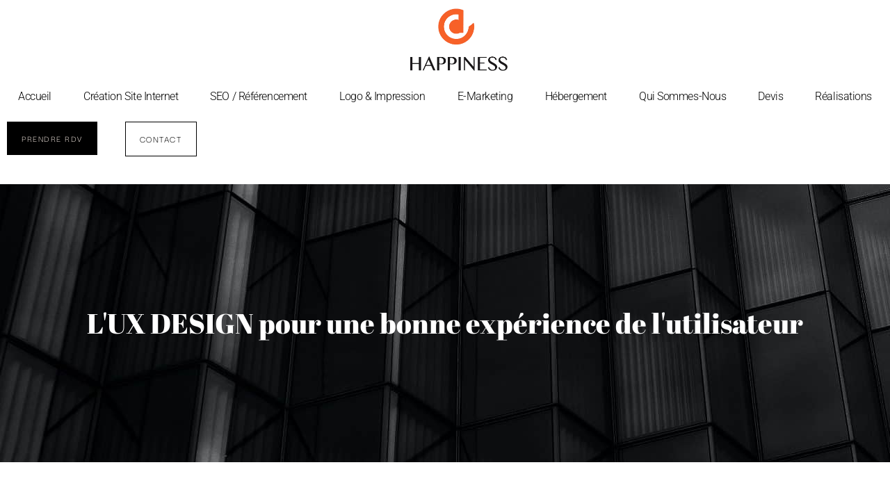

--- FILE ---
content_type: text/html; charset=UTF-8
request_url: https://www.happiness-communication.fr/architecture-dun-site-web/
body_size: 49468
content:
<!doctype html>
<html lang="fr-FR">
<head>
<meta name="MobileOptimized" content="width" />
<meta name="HandheldFriendly" content="true" />
<meta name="generator" content="Drupal 11 (https://www.drupal.org)" />
<meta charset="UTF-8"><script>if(navigator.userAgent.match(/MSIE|Internet Explorer/i)||navigator.userAgent.match(/Trident\/7\..*?rv:11/i)){var href=document.location.href;if(!href.match(/[?&]nowprocket/)){if(href.indexOf("?")==-1){if(href.indexOf("#")==-1){document.location.href=href+"?nowprocket=1"}else{document.location.href=href.replace("#","?nowprocket=1#")}}else{if(href.indexOf("#")==-1){document.location.href=href+"&nowprocket=1"}else{document.location.href=href.replace("#","&nowprocket=1#")}}}}</script><script>(()=>{class RocketLazyLoadScripts{constructor(){this.v="2.0.4",this.userEvents=["keydown","keyup","mousedown","mouseup","mousemove","mouseover","mouseout","touchmove","touchstart","touchend","touchcancel","wheel","click","dblclick","input"],this.attributeEvents=["onblur","onclick","oncontextmenu","ondblclick","onfocus","onmousedown","onmouseenter","onmouseleave","onmousemove","onmouseout","onmouseover","onmouseup","onmousewheel","onscroll","onsubmit"]}async t(){this.i(),this.o(),/iP(ad|hone)/.test(navigator.userAgent)&&this.h(),this.u(),this.l(this),this.m(),this.k(this),this.p(this),this._(),await Promise.all([this.R(),this.L()]),this.lastBreath=Date.now(),this.S(this),this.P(),this.D(),this.O(),this.M(),await this.C(this.delayedScripts.normal),await this.C(this.delayedScripts.defer),await this.C(this.delayedScripts.async),await this.T(),await this.F(),await this.j(),await this.A(),window.dispatchEvent(new Event("rocket-allScriptsLoaded")),this.everythingLoaded=!0,this.lastTouchEnd&&await new Promise(t=>setTimeout(t,500-Date.now()+this.lastTouchEnd)),this.I(),this.H(),this.U(),this.W()}i(){this.CSPIssue=sessionStorage.getItem("rocketCSPIssue"),document.addEventListener("securitypolicyviolation",t=>{this.CSPIssue||"script-src-elem"!==t.violatedDirective||"data"!==t.blockedURI||(this.CSPIssue=!0,sessionStorage.setItem("rocketCSPIssue",!0))},{isRocket:!0})}o(){window.addEventListener("pageshow",t=>{this.persisted=t.persisted,this.realWindowLoadedFired=!0},{isRocket:!0}),window.addEventListener("pagehide",()=>{this.onFirstUserAction=null},{isRocket:!0})}h(){let t;function e(e){t=e}window.addEventListener("touchstart",e,{isRocket:!0}),window.addEventListener("touchend",function i(o){o.changedTouches[0]&&t.changedTouches[0]&&Math.abs(o.changedTouches[0].pageX-t.changedTouches[0].pageX)<10&&Math.abs(o.changedTouches[0].pageY-t.changedTouches[0].pageY)<10&&o.timeStamp-t.timeStamp<200&&(window.removeEventListener("touchstart",e,{isRocket:!0}),window.removeEventListener("touchend",i,{isRocket:!0}),"INPUT"===o.target.tagName&&"text"===o.target.type||(o.target.dispatchEvent(new TouchEvent("touchend",{target:o.target,bubbles:!0})),o.target.dispatchEvent(new MouseEvent("mouseover",{target:o.target,bubbles:!0})),o.target.dispatchEvent(new PointerEvent("click",{target:o.target,bubbles:!0,cancelable:!0,detail:1,clientX:o.changedTouches[0].clientX,clientY:o.changedTouches[0].clientY})),event.preventDefault()))},{isRocket:!0})}q(t){this.userActionTriggered||("mousemove"!==t.type||this.firstMousemoveIgnored?"keyup"===t.type||"mouseover"===t.type||"mouseout"===t.type||(this.userActionTriggered=!0,this.onFirstUserAction&&this.onFirstUserAction()):this.firstMousemoveIgnored=!0),"click"===t.type&&t.preventDefault(),t.stopPropagation(),t.stopImmediatePropagation(),"touchstart"===this.lastEvent&&"touchend"===t.type&&(this.lastTouchEnd=Date.now()),"click"===t.type&&(this.lastTouchEnd=0),this.lastEvent=t.type,t.composedPath&&t.composedPath()[0].getRootNode()instanceof ShadowRoot&&(t.rocketTarget=t.composedPath()[0]),this.savedUserEvents.push(t)}u(){this.savedUserEvents=[],this.userEventHandler=this.q.bind(this),this.userEvents.forEach(t=>window.addEventListener(t,this.userEventHandler,{passive:!1,isRocket:!0})),document.addEventListener("visibilitychange",this.userEventHandler,{isRocket:!0})}U(){this.userEvents.forEach(t=>window.removeEventListener(t,this.userEventHandler,{passive:!1,isRocket:!0})),document.removeEventListener("visibilitychange",this.userEventHandler,{isRocket:!0}),this.savedUserEvents.forEach(t=>{(t.rocketTarget||t.target).dispatchEvent(new window[t.constructor.name](t.type,t))})}m(){const t="return false",e=Array.from(this.attributeEvents,t=>"data-rocket-"+t),i="["+this.attributeEvents.join("],[")+"]",o="[data-rocket-"+this.attributeEvents.join("],[data-rocket-")+"]",s=(e,i,o)=>{o&&o!==t&&(e.setAttribute("data-rocket-"+i,o),e["rocket"+i]=new Function("event",o),e.setAttribute(i,t))};new MutationObserver(t=>{for(const n of t)"attributes"===n.type&&(n.attributeName.startsWith("data-rocket-")||this.everythingLoaded?n.attributeName.startsWith("data-rocket-")&&this.everythingLoaded&&this.N(n.target,n.attributeName.substring(12)):s(n.target,n.attributeName,n.target.getAttribute(n.attributeName))),"childList"===n.type&&n.addedNodes.forEach(t=>{if(t.nodeType===Node.ELEMENT_NODE)if(this.everythingLoaded)for(const i of[t,...t.querySelectorAll(o)])for(const t of i.getAttributeNames())e.includes(t)&&this.N(i,t.substring(12));else for(const e of[t,...t.querySelectorAll(i)])for(const t of e.getAttributeNames())this.attributeEvents.includes(t)&&s(e,t,e.getAttribute(t))})}).observe(document,{subtree:!0,childList:!0,attributeFilter:[...this.attributeEvents,...e]})}I(){this.attributeEvents.forEach(t=>{document.querySelectorAll("[data-rocket-"+t+"]").forEach(e=>{this.N(e,t)})})}N(t,e){const i=t.getAttribute("data-rocket-"+e);i&&(t.setAttribute(e,i),t.removeAttribute("data-rocket-"+e))}k(t){Object.defineProperty(HTMLElement.prototype,"onclick",{get(){return this.rocketonclick||null},set(e){this.rocketonclick=e,this.setAttribute(t.everythingLoaded?"onclick":"data-rocket-onclick","this.rocketonclick(event)")}})}S(t){function e(e,i){let o=e[i];e[i]=null,Object.defineProperty(e,i,{get:()=>o,set(s){t.everythingLoaded?o=s:e["rocket"+i]=o=s}})}e(document,"onreadystatechange"),e(window,"onload"),e(window,"onpageshow");try{Object.defineProperty(document,"readyState",{get:()=>t.rocketReadyState,set(e){t.rocketReadyState=e},configurable:!0}),document.readyState="loading"}catch(t){console.log("WPRocket DJE readyState conflict, bypassing")}}l(t){this.originalAddEventListener=EventTarget.prototype.addEventListener,this.originalRemoveEventListener=EventTarget.prototype.removeEventListener,this.savedEventListeners=[],EventTarget.prototype.addEventListener=function(e,i,o){o&&o.isRocket||!t.B(e,this)&&!t.userEvents.includes(e)||t.B(e,this)&&!t.userActionTriggered||e.startsWith("rocket-")||t.everythingLoaded?t.originalAddEventListener.call(this,e,i,o):(t.savedEventListeners.push({target:this,remove:!1,type:e,func:i,options:o}),"mouseenter"!==e&&"mouseleave"!==e||t.originalAddEventListener.call(this,e,t.savedUserEvents.push,o))},EventTarget.prototype.removeEventListener=function(e,i,o){o&&o.isRocket||!t.B(e,this)&&!t.userEvents.includes(e)||t.B(e,this)&&!t.userActionTriggered||e.startsWith("rocket-")||t.everythingLoaded?t.originalRemoveEventListener.call(this,e,i,o):t.savedEventListeners.push({target:this,remove:!0,type:e,func:i,options:o})}}J(t,e){this.savedEventListeners=this.savedEventListeners.filter(i=>{let o=i.type,s=i.target||window;return e!==o||t!==s||(this.B(o,s)&&(i.type="rocket-"+o),this.$(i),!1)})}H(){EventTarget.prototype.addEventListener=this.originalAddEventListener,EventTarget.prototype.removeEventListener=this.originalRemoveEventListener,this.savedEventListeners.forEach(t=>this.$(t))}$(t){t.remove?this.originalRemoveEventListener.call(t.target,t.type,t.func,t.options):this.originalAddEventListener.call(t.target,t.type,t.func,t.options)}p(t){let e;function i(e){return t.everythingLoaded?e:e.split(" ").map(t=>"load"===t||t.startsWith("load.")?"rocket-jquery-load":t).join(" ")}function o(o){function s(e){const s=o.fn[e];o.fn[e]=o.fn.init.prototype[e]=function(){return this[0]===window&&t.userActionTriggered&&("string"==typeof arguments[0]||arguments[0]instanceof String?arguments[0]=i(arguments[0]):"object"==typeof arguments[0]&&Object.keys(arguments[0]).forEach(t=>{const e=arguments[0][t];delete arguments[0][t],arguments[0][i(t)]=e})),s.apply(this,arguments),this}}if(o&&o.fn&&!t.allJQueries.includes(o)){const e={DOMContentLoaded:[],"rocket-DOMContentLoaded":[]};for(const t in e)document.addEventListener(t,()=>{e[t].forEach(t=>t())},{isRocket:!0});o.fn.ready=o.fn.init.prototype.ready=function(i){function s(){parseInt(o.fn.jquery)>2?setTimeout(()=>i.bind(document)(o)):i.bind(document)(o)}return"function"==typeof i&&(t.realDomReadyFired?!t.userActionTriggered||t.fauxDomReadyFired?s():e["rocket-DOMContentLoaded"].push(s):e.DOMContentLoaded.push(s)),o([])},s("on"),s("one"),s("off"),t.allJQueries.push(o)}e=o}t.allJQueries=[],o(window.jQuery),Object.defineProperty(window,"jQuery",{get:()=>e,set(t){o(t)}})}P(){const t=new Map;document.write=document.writeln=function(e){const i=document.currentScript,o=document.createRange(),s=i.parentElement;let n=t.get(i);void 0===n&&(n=i.nextSibling,t.set(i,n));const c=document.createDocumentFragment();o.setStart(c,0),c.appendChild(o.createContextualFragment(e)),s.insertBefore(c,n)}}async R(){return new Promise(t=>{this.userActionTriggered?t():this.onFirstUserAction=t})}async L(){return new Promise(t=>{document.addEventListener("DOMContentLoaded",()=>{this.realDomReadyFired=!0,t()},{isRocket:!0})})}async j(){return this.realWindowLoadedFired?Promise.resolve():new Promise(t=>{window.addEventListener("load",t,{isRocket:!0})})}M(){this.pendingScripts=[];this.scriptsMutationObserver=new MutationObserver(t=>{for(const e of t)e.addedNodes.forEach(t=>{"SCRIPT"!==t.tagName||t.noModule||t.isWPRocket||this.pendingScripts.push({script:t,promise:new Promise(e=>{const i=()=>{const i=this.pendingScripts.findIndex(e=>e.script===t);i>=0&&this.pendingScripts.splice(i,1),e()};t.addEventListener("load",i,{isRocket:!0}),t.addEventListener("error",i,{isRocket:!0}),setTimeout(i,1e3)})})})}),this.scriptsMutationObserver.observe(document,{childList:!0,subtree:!0})}async F(){await this.X(),this.pendingScripts.length?(await this.pendingScripts[0].promise,await this.F()):this.scriptsMutationObserver.disconnect()}D(){this.delayedScripts={normal:[],async:[],defer:[]},document.querySelectorAll("script[type$=rocketlazyloadscript]").forEach(t=>{t.hasAttribute("data-rocket-src")?t.hasAttribute("async")&&!1!==t.async?this.delayedScripts.async.push(t):t.hasAttribute("defer")&&!1!==t.defer||"module"===t.getAttribute("data-rocket-type")?this.delayedScripts.defer.push(t):this.delayedScripts.normal.push(t):this.delayedScripts.normal.push(t)})}async _(){await this.L();let t=[];document.querySelectorAll("script[type$=rocketlazyloadscript][data-rocket-src]").forEach(e=>{let i=e.getAttribute("data-rocket-src");if(i&&!i.startsWith("data:")){i.startsWith("//")&&(i=location.protocol+i);try{const o=new URL(i).origin;o!==location.origin&&t.push({src:o,crossOrigin:e.crossOrigin||"module"===e.getAttribute("data-rocket-type")})}catch(t){}}}),t=[...new Map(t.map(t=>[JSON.stringify(t),t])).values()],this.Y(t,"preconnect")}async G(t){if(await this.K(),!0!==t.noModule||!("noModule"in HTMLScriptElement.prototype))return new Promise(e=>{let i;function o(){(i||t).setAttribute("data-rocket-status","executed"),e()}try{if(navigator.userAgent.includes("Firefox/")||""===navigator.vendor||this.CSPIssue)i=document.createElement("script"),[...t.attributes].forEach(t=>{let e=t.nodeName;"type"!==e&&("data-rocket-type"===e&&(e="type"),"data-rocket-src"===e&&(e="src"),i.setAttribute(e,t.nodeValue))}),t.text&&(i.text=t.text),t.nonce&&(i.nonce=t.nonce),i.hasAttribute("src")?(i.addEventListener("load",o,{isRocket:!0}),i.addEventListener("error",()=>{i.setAttribute("data-rocket-status","failed-network"),e()},{isRocket:!0}),setTimeout(()=>{i.isConnected||e()},1)):(i.text=t.text,o()),i.isWPRocket=!0,t.parentNode.replaceChild(i,t);else{const i=t.getAttribute("data-rocket-type"),s=t.getAttribute("data-rocket-src");i?(t.type=i,t.removeAttribute("data-rocket-type")):t.removeAttribute("type"),t.addEventListener("load",o,{isRocket:!0}),t.addEventListener("error",i=>{this.CSPIssue&&i.target.src.startsWith("data:")?(console.log("WPRocket: CSP fallback activated"),t.removeAttribute("src"),this.G(t).then(e)):(t.setAttribute("data-rocket-status","failed-network"),e())},{isRocket:!0}),s?(t.fetchPriority="high",t.removeAttribute("data-rocket-src"),t.src=s):t.src="data:text/javascript;base64,"+window.btoa(unescape(encodeURIComponent(t.text)))}}catch(i){t.setAttribute("data-rocket-status","failed-transform"),e()}});t.setAttribute("data-rocket-status","skipped")}async C(t){const e=t.shift();return e?(e.isConnected&&await this.G(e),this.C(t)):Promise.resolve()}O(){this.Y([...this.delayedScripts.normal,...this.delayedScripts.defer,...this.delayedScripts.async],"preload")}Y(t,e){this.trash=this.trash||[];let i=!0;var o=document.createDocumentFragment();t.forEach(t=>{const s=t.getAttribute&&t.getAttribute("data-rocket-src")||t.src;if(s&&!s.startsWith("data:")){const n=document.createElement("link");n.href=s,n.rel=e,"preconnect"!==e&&(n.as="script",n.fetchPriority=i?"high":"low"),t.getAttribute&&"module"===t.getAttribute("data-rocket-type")&&(n.crossOrigin=!0),t.crossOrigin&&(n.crossOrigin=t.crossOrigin),t.integrity&&(n.integrity=t.integrity),t.nonce&&(n.nonce=t.nonce),o.appendChild(n),this.trash.push(n),i=!1}}),document.head.appendChild(o)}W(){this.trash.forEach(t=>t.remove())}async T(){try{document.readyState="interactive"}catch(t){}this.fauxDomReadyFired=!0;try{await this.K(),this.J(document,"readystatechange"),document.dispatchEvent(new Event("rocket-readystatechange")),await this.K(),document.rocketonreadystatechange&&document.rocketonreadystatechange(),await this.K(),this.J(document,"DOMContentLoaded"),document.dispatchEvent(new Event("rocket-DOMContentLoaded")),await this.K(),this.J(window,"DOMContentLoaded"),window.dispatchEvent(new Event("rocket-DOMContentLoaded"))}catch(t){console.error(t)}}async A(){try{document.readyState="complete"}catch(t){}try{await this.K(),this.J(document,"readystatechange"),document.dispatchEvent(new Event("rocket-readystatechange")),await this.K(),document.rocketonreadystatechange&&document.rocketonreadystatechange(),await this.K(),this.J(window,"load"),window.dispatchEvent(new Event("rocket-load")),await this.K(),window.rocketonload&&window.rocketonload(),await this.K(),this.allJQueries.forEach(t=>t(window).trigger("rocket-jquery-load")),await this.K(),this.J(window,"pageshow");const t=new Event("rocket-pageshow");t.persisted=this.persisted,window.dispatchEvent(t),await this.K(),window.rocketonpageshow&&window.rocketonpageshow({persisted:this.persisted})}catch(t){console.error(t)}}async K(){Date.now()-this.lastBreath>45&&(await this.X(),this.lastBreath=Date.now())}async X(){return document.hidden?new Promise(t=>setTimeout(t)):new Promise(t=>requestAnimationFrame(t))}B(t,e){return e===document&&"readystatechange"===t||(e===document&&"DOMContentLoaded"===t||(e===window&&"DOMContentLoaded"===t||(e===window&&"load"===t||e===window&&"pageshow"===t)))}static run(){(new RocketLazyLoadScripts).t()}}RocketLazyLoadScripts.run()})();</script>
	
	<meta name="viewport" content="width=device-width, initial-scale=1">
	<link rel="profile" href="https://gmpg.org/xfn/11">
	<meta name='robots' content='index, follow, max-image-preview:large, max-snippet:-1, max-video-preview:-1' />

	
	<title>Happiness vous aide à organiser votre site - Agence web Pau</title>
<link crossorigin data-rocket-preload as="font" href="https://www.happiness-communication.fr/storage/elementor/google-fonts/fonts/darkergrotesque-u9mh6cuh-mlqlc4bkctayofarksvq7huja.woff2" rel="preload">
<link crossorigin data-rocket-preload as="font" href="https://www.happiness-communication.fr/storage/elementor/google-fonts/fonts/abrilfatface-zol64pldll1d99s8g8ptikchq-dmjq.woff2" rel="preload">
<link crossorigin data-rocket-preload as="font" href="https://www.happiness-communication.fr/storage/elementor/google-fonts/fonts/roboto-kfo7cnqeu92fr1me7ksn66agldtyluama3yuba.woff2" rel="preload">
<style id="wpr-usedcss">img:is([sizes=auto i],[sizes^="auto," i]){contain-intrinsic-size:3000px 1500px}:root{--wp--preset--aspect-ratio--square:1;--wp--preset--aspect-ratio--4-3:4/3;--wp--preset--aspect-ratio--3-4:3/4;--wp--preset--aspect-ratio--3-2:3/2;--wp--preset--aspect-ratio--2-3:2/3;--wp--preset--aspect-ratio--16-9:16/9;--wp--preset--aspect-ratio--9-16:9/16;--wp--preset--color--black:#000000;--wp--preset--color--cyan-bluish-gray:#abb8c3;--wp--preset--color--white:#ffffff;--wp--preset--color--pale-pink:#f78da7;--wp--preset--color--vivid-red:#cf2e2e;--wp--preset--color--luminous-vivid-orange:#ff6900;--wp--preset--color--luminous-vivid-amber:#fcb900;--wp--preset--color--light-green-cyan:#7bdcb5;--wp--preset--color--vivid-green-cyan:#00d084;--wp--preset--color--pale-cyan-blue:#8ed1fc;--wp--preset--color--vivid-cyan-blue:#0693e3;--wp--preset--color--vivid-purple:#9b51e0;--wp--preset--gradient--vivid-cyan-blue-to-vivid-purple:linear-gradient(135deg,rgba(6, 147, 227, 1) 0%,rgb(155, 81, 224) 100%);--wp--preset--gradient--light-green-cyan-to-vivid-green-cyan:linear-gradient(135deg,rgb(122, 220, 180) 0%,rgb(0, 208, 130) 100%);--wp--preset--gradient--luminous-vivid-amber-to-luminous-vivid-orange:linear-gradient(135deg,rgba(252, 185, 0, 1) 0%,rgba(255, 105, 0, 1) 100%);--wp--preset--gradient--luminous-vivid-orange-to-vivid-red:linear-gradient(135deg,rgba(255, 105, 0, 1) 0%,rgb(207, 46, 46) 100%);--wp--preset--gradient--very-light-gray-to-cyan-bluish-gray:linear-gradient(135deg,rgb(238, 238, 238) 0%,rgb(169, 184, 195) 100%);--wp--preset--gradient--cool-to-warm-spectrum:linear-gradient(135deg,rgb(74, 234, 220) 0%,rgb(151, 120, 209) 20%,rgb(207, 42, 186) 40%,rgb(238, 44, 130) 60%,rgb(251, 105, 98) 80%,rgb(254, 248, 76) 100%);--wp--preset--gradient--blush-light-purple:linear-gradient(135deg,rgb(255, 206, 236) 0%,rgb(152, 150, 240) 100%);--wp--preset--gradient--blush-bordeaux:linear-gradient(135deg,rgb(254, 205, 165) 0%,rgb(254, 45, 45) 50%,rgb(107, 0, 62) 100%);--wp--preset--gradient--luminous-dusk:linear-gradient(135deg,rgb(255, 203, 112) 0%,rgb(199, 81, 192) 50%,rgb(65, 88, 208) 100%);--wp--preset--gradient--pale-ocean:linear-gradient(135deg,rgb(255, 245, 203) 0%,rgb(182, 227, 212) 50%,rgb(51, 167, 181) 100%);--wp--preset--gradient--electric-grass:linear-gradient(135deg,rgb(202, 248, 128) 0%,rgb(113, 206, 126) 100%);--wp--preset--gradient--midnight:linear-gradient(135deg,rgb(2, 3, 129) 0%,rgb(40, 116, 252) 100%);--wp--preset--font-size--small:13px;--wp--preset--font-size--medium:20px;--wp--preset--font-size--large:36px;--wp--preset--font-size--x-large:42px;--wp--preset--spacing--20:0.44rem;--wp--preset--spacing--30:0.67rem;--wp--preset--spacing--40:1rem;--wp--preset--spacing--50:1.5rem;--wp--preset--spacing--60:2.25rem;--wp--preset--spacing--70:3.38rem;--wp--preset--spacing--80:5.06rem;--wp--preset--shadow--natural:6px 6px 9px rgba(0, 0, 0, .2);--wp--preset--shadow--deep:12px 12px 50px rgba(0, 0, 0, .4);--wp--preset--shadow--sharp:6px 6px 0px rgba(0, 0, 0, .2);--wp--preset--shadow--outlined:6px 6px 0px -3px rgba(255, 255, 255, 1),6px 6px rgba(0, 0, 0, 1);--wp--preset--shadow--crisp:6px 6px 0px rgba(0, 0, 0, 1)}:root{--wp--style--global--content-size:800px;--wp--style--global--wide-size:1200px}:where(body){margin:0}:where(.wp-site-blocks)>*{margin-block-start:24px;margin-block-end:0}:where(.wp-site-blocks)>:first-child{margin-block-start:0}:where(.wp-site-blocks)>:last-child{margin-block-end:0}:root{--wp--style--block-gap:24px}:root :where(.is-layout-flow)>:first-child{margin-block-start:0}:root :where(.is-layout-flow)>:last-child{margin-block-end:0}:root :where(.is-layout-flow)>*{margin-block-start:24px;margin-block-end:0}:root :where(.is-layout-constrained)>:first-child{margin-block-start:0}:root :where(.is-layout-constrained)>:last-child{margin-block-end:0}:root :where(.is-layout-constrained)>*{margin-block-start:24px;margin-block-end:0}:root :where(.is-layout-flex){gap:24px}:root :where(.is-layout-grid){gap:24px}body{padding-top:0;padding-right:0;padding-bottom:0;padding-left:0}a:where(:not(.wp-element-button)){text-decoration:underline}:root :where(.wp-element-button,.wp-block-button__link){background-color:#32373c;border-width:0;color:#fff;font-family:inherit;font-size:inherit;line-height:inherit;padding:calc(.667em + 2px) calc(1.333em + 2px);text-decoration:none}:root :where(.wp-block-pullquote){font-size:1.5em;line-height:1.6}.cmplz-blocked-content-notice{display:none}.cmplz-optin .cmplz-blocked-content-container .cmplz-blocked-content-notice,.cmplz-optin .cmplz-wp-video .cmplz-blocked-content-notice{display:block}.cmplz-blocked-content-container,.cmplz-wp-video{animation-name:cmplz-fadein;animation-duration:.6s;background:#fff;border:0;border-radius:3px;box-shadow:0 0 1px 0 rgba(0,0,0,.5),0 1px 10px 0 rgba(0,0,0,.15);display:flex;justify-content:center;align-items:center;background-repeat:no-repeat!important;background-size:cover!important;height:inherit;position:relative}.cmplz-blocked-content-container iframe,.cmplz-wp-video iframe{visibility:hidden;max-height:100%;border:0!important}.cmplz-blocked-content-container .cmplz-blocked-content-notice,.cmplz-wp-video .cmplz-blocked-content-notice{white-space:normal;text-transform:initial;position:absolute!important;width:100%;top:50%;left:50%;transform:translate(-50%,-50%);max-width:300px;font-size:14px;padding:10px;background-color:rgba(0,0,0,.5);color:#fff;text-align:center;z-index:98;line-height:23px}.cmplz-blocked-content-container .cmplz-blocked-content-notice .cmplz-links,.cmplz-wp-video .cmplz-blocked-content-notice .cmplz-links{display:block;margin-bottom:10px}.cmplz-blocked-content-container .cmplz-blocked-content-notice .cmplz-links a,.cmplz-wp-video .cmplz-blocked-content-notice .cmplz-links a{color:#fff}.cmplz-blocked-content-container div div{display:none}.cmplz-wp-video .cmplz-placeholder-element{width:100%;height:inherit}@keyframes cmplz-fadein{from{opacity:0}to{opacity:1}}html{line-height:1.15;-webkit-text-size-adjust:100%}*,:after,:before{box-sizing:border-box}body{margin:0;font-family:-apple-system,BlinkMacSystemFont,'Segoe UI',Roboto,'Helvetica Neue',Arial,'Noto Sans',sans-serif,'Apple Color Emoji','Segoe UI Emoji','Segoe UI Symbol','Noto Color Emoji';font-size:1rem;font-weight:400;line-height:1.5;color:#333;background-color:#fff;-webkit-font-smoothing:antialiased;-moz-osx-font-smoothing:grayscale}h1,h2{margin-block-start:.5rem;margin-block-end:1rem;font-family:inherit;font-weight:500;line-height:1.2;color:inherit}h1{font-size:2.5rem}h2{font-size:2rem}p{margin-block-start:0;margin-block-end:.9rem}a{background-color:transparent;text-decoration:none;color:#c36}a:active,a:hover{color:#336}a:not([href]):not([tabindex]),a:not([href]):not([tabindex]):focus,a:not([href]):not([tabindex]):hover{color:inherit;text-decoration:none}a:not([href]):not([tabindex]):focus{outline:0}b,strong{font-weight:bolder}code{font-family:monospace,monospace;font-size:1em}sub{font-size:75%;line-height:0;position:relative;vertical-align:baseline}sub{bottom:-.25em}img{border-style:none;height:auto;max-width:100%}details{display:block}summary{display:list-item}[hidden],template{display:none}@media print{*,:after,:before{background:0 0!important;color:#000!important;box-shadow:none!important;text-shadow:none!important}a,a:visited{text-decoration:underline}a[href]:after{content:" (" attr(href) ")"}a[href^="#"]:after,a[href^="javascript:"]:after{content:""}blockquote{-moz-column-break-inside:avoid;break-inside:avoid;border:1px solid #ccc}img,tr{-moz-column-break-inside:avoid;break-inside:avoid}h2,p{orphans:3;widows:3}h2{-moz-column-break-after:avoid;break-after:avoid}}label{display:inline-block;line-height:1;vertical-align:middle}button,input,optgroup,select,textarea{font-family:inherit;font-size:1rem;line-height:1.5;margin:0}input[type=date],input[type=email],input[type=number],input[type=search],input[type=tel],input[type=text],input[type=url],select,textarea{width:100%;border:1px solid #666;border-radius:3px;padding:.5rem 1rem;transition:all .3s}input[type=date]:focus,input[type=email]:focus,input[type=number]:focus,input[type=search]:focus,input[type=tel]:focus,input[type=text]:focus,input[type=url]:focus,select:focus,textarea:focus{border-color:#333}button,input{overflow:visible}button,select{text-transform:none}[type=button],[type=reset],[type=submit],button{width:auto;-webkit-appearance:button}[type=button],[type=submit],button{display:inline-block;font-weight:400;color:#c36;text-align:center;white-space:nowrap;-webkit-user-select:none;-moz-user-select:none;user-select:none;background-color:transparent;border:1px solid #c36;padding:.5rem 1rem;font-size:1rem;border-radius:3px;transition:all .3s}[type=button]:focus:not(:focus-visible),[type=submit]:focus:not(:focus-visible),button:focus:not(:focus-visible){outline:0}[type=button]:focus,[type=button]:hover,[type=submit]:focus,[type=submit]:hover,button:focus,button:hover{color:#fff;background-color:#c36;text-decoration:none}[type=button]:not(:disabled),[type=submit]:not(:disabled),button:not(:disabled){cursor:pointer}fieldset{padding:.35em .75em .625em}legend{box-sizing:border-box;color:inherit;display:table;max-width:100%;padding:0;white-space:normal}progress{vertical-align:baseline}textarea{overflow:auto;resize:vertical}[type=checkbox],[type=radio]{box-sizing:border-box;padding:0}[type=number]::-webkit-inner-spin-button,[type=number]::-webkit-outer-spin-button{height:auto}[type=search]{-webkit-appearance:textfield;outline-offset:-2px}[type=search]::-webkit-search-decoration{-webkit-appearance:none}::-webkit-file-upload-button{-webkit-appearance:button;font:inherit}select{display:block}table{background-color:transparent;width:100%;margin-block-end:15px;font-size:.9em;border-spacing:0;border-collapse:collapse}table th{padding:15px;line-height:1.5;vertical-align:top;border:1px solid hsla(0,0%,50.2%,.5019607843)}table th{font-weight:700}table tbody>tr:nth-child(odd)>th{background-color:hsla(0,0%,50.2%,.0705882353)}table tbody tr:hover>th{background-color:hsla(0,0%,50.2%,.1019607843)}table tbody+tbody{border-block-start:2px solid hsla(0,0%,50.2%,.5019607843)}li,ul{margin-block-start:0;margin-block-end:0;border:0;outline:0;font-size:100%;vertical-align:baseline;background:0 0}.page-content a{text-decoration:underline}.sticky{position:relative;display:block}.hide{display:none!important}.screen-reader-text{clip:rect(1px,1px,1px,1px);height:1px;overflow:hidden;position:absolute!important;width:1px;word-wrap:normal!important}.screen-reader-text:focus{background-color:#eee;clip:auto!important;clip-path:none;color:#333;display:block;font-size:1rem;height:auto;left:5px;line-height:normal;padding:12px 24px;text-decoration:none;top:5px;width:auto;z-index:100000}#comments .comment{position:relative}#comments .reply{font-size:11px;line-height:1}body:not([class*=elementor-page-]) .site-main{margin-inline-start:auto;margin-inline-end:auto;width:100%}@media (max-width:575px){body:not([class*=elementor-page-]) .site-main{padding-inline-start:10px;padding-inline-end:10px}}@media (min-width:576px){body:not([class*=elementor-page-]) .site-main{max-width:500px}}@media (min-width:768px){body:not([class*=elementor-page-]) .site-main{max-width:600px}}@media (min-width:992px){body:not([class*=elementor-page-]) .site-main{max-width:800px}}@media (min-width:1200px){body:not([class*=elementor-page-]) .site-main{max-width:1140px}}.elementor-screen-only,.screen-reader-text,.screen-reader-text span{height:1px;margin:-1px;overflow:hidden;padding:0;position:absolute;top:-10000em;width:1px;clip:rect(0,0,0,0);border:0}.elementor *,.elementor :after,.elementor :before{box-sizing:border-box}.elementor a{box-shadow:none;text-decoration:none}.elementor img{border:none;border-radius:0;box-shadow:none;height:auto;max-width:100%}.elementor iframe,.elementor object,.elementor video{border:none;line-height:1;margin:0;max-width:100%;width:100%}.elementor .elementor-background-video-container{direction:ltr;inset:0;overflow:hidden;position:absolute;z-index:0}.elementor .elementor-background-video-container{pointer-events:none;transition:opacity 1s}.elementor .elementor-background-overlay{inset:0;position:absolute}.elementor-widget-wrap .elementor-element.elementor-widget__width-auto{max-width:100%}.elementor-element{--flex-direction:initial;--flex-wrap:initial;--justify-content:initial;--align-items:initial;--align-content:initial;--gap:initial;--flex-basis:initial;--flex-grow:initial;--flex-shrink:initial;--order:initial;--align-self:initial;align-self:var(--align-self);flex-basis:var(--flex-basis);flex-grow:var(--flex-grow);flex-shrink:var(--flex-shrink);order:var(--order)}.elementor-element:where(.e-con-full,.elementor-widget){align-content:var(--align-content);align-items:var(--align-items);flex-direction:var(--flex-direction);flex-wrap:var(--flex-wrap);gap:var(--row-gap) var(--column-gap);justify-content:var(--justify-content)}.elementor-invisible{visibility:hidden}.elementor-align-center{text-align:center}.elementor-align-center .elementor-button{width:auto}:root{--page-title-display:block}.elementor-section{position:relative}.elementor-section .elementor-container{display:flex;margin-left:auto;margin-right:auto;position:relative}@media (max-width:1024px){.elementor-section .elementor-container{flex-wrap:wrap}}.elementor-section.elementor-section-items-middle>.elementor-container{align-items:center}.elementor-widget-wrap{align-content:flex-start;flex-wrap:wrap;position:relative;width:100%}.elementor:not(.elementor-bc-flex-widget) .elementor-widget-wrap{display:flex}.elementor-widget-wrap>.elementor-element{width:100%}.elementor-widget-wrap.e-swiper-container{width:calc(100% - (var(--e-column-margin-left,0px) + var(--e-column-margin-right,0px)))}.elementor-widget{position:relative}.elementor-widget:not(:last-child){margin-bottom:var(--kit-widget-spacing,20px)}.elementor-widget:not(:last-child).elementor-widget__width-auto{margin-bottom:0}.elementor-column{display:flex;min-height:1px;position:relative}.elementor-column-gap-default>.elementor-column>.elementor-element-populated{padding:10px}@media (min-width:768px){.elementor-column.elementor-col-50{width:50%}.elementor-column.elementor-col-100{width:100%}}.elementor-grid{display:grid;grid-column-gap:var(--grid-column-gap);grid-row-gap:var(--grid-row-gap)}.elementor-grid .elementor-grid-item{min-width:0}.elementor-grid-0 .elementor-grid{display:inline-block;margin-bottom:calc(-1 * var(--grid-row-gap));width:100%;word-spacing:var(--grid-column-gap)}.elementor-grid-0 .elementor-grid .elementor-grid-item{display:inline-block;margin-bottom:var(--grid-row-gap);word-break:break-word}@media (min-width:1367px){#elementor-device-mode:after{content:"desktop"}}@media (min-width:-1){#elementor-device-mode:after{content:"widescreen"}}@media (max-width:1366px){#elementor-device-mode:after{content:"laptop"}}@media (max-width:1200px){#elementor-device-mode:after{content:"tablet_extra"}}@media (max-width:1024px){#elementor-device-mode:after{content:"tablet"}}@media (max-width:880px){#elementor-device-mode:after{content:"mobile_extra"}}@media (max-width:767px){table table{font-size:.8em}table table th{padding:7px;line-height:1.3}table table th{font-weight:400}.elementor-column.elementor-sm-100{width:100%}.elementor-reverse-mobile>.elementor-container>:first-child{order:10}.elementor-reverse-mobile>.elementor-container>:nth-child(2){order:9}.elementor-reverse-mobile>.elementor-container>:nth-child(3){order:8}.elementor-reverse-mobile>.elementor-container>:nth-child(4){order:7}.elementor-reverse-mobile>.elementor-container>:nth-child(5){order:6}.elementor-reverse-mobile>.elementor-container>:nth-child(6){order:5}.elementor-reverse-mobile>.elementor-container>:nth-child(7){order:4}.elementor-reverse-mobile>.elementor-container>:nth-child(8){order:3}.elementor-reverse-mobile>.elementor-container>:nth-child(9){order:2}.elementor-reverse-mobile>.elementor-container>:nth-child(10){order:1}.elementor-column{width:100%}#elementor-device-mode:after{content:"mobile"}}@media (prefers-reduced-motion:no-preference){html{scroll-behavior:smooth}}.e-con{--border-radius:0;--border-top-width:0px;--border-right-width:0px;--border-bottom-width:0px;--border-left-width:0px;--border-style:initial;--border-color:initial;--container-widget-width:100%;--container-widget-height:initial;--container-widget-flex-grow:0;--container-widget-align-self:initial;--content-width:min(100%,var(--container-max-width,1140px));--width:100%;--min-height:initial;--height:auto;--text-align:initial;--margin-top:0px;--margin-right:0px;--margin-bottom:0px;--margin-left:0px;--padding-top:var(--container-default-padding-top,10px);--padding-right:var(--container-default-padding-right,10px);--padding-bottom:var(--container-default-padding-bottom,10px);--padding-left:var(--container-default-padding-left,10px);--position:relative;--z-index:revert;--overflow:visible;--gap:var(--widgets-spacing,20px);--row-gap:var(--widgets-spacing-row,20px);--column-gap:var(--widgets-spacing-column,20px);--overlay-mix-blend-mode:initial;--overlay-opacity:1;--overlay-transition:0.3s;--e-con-grid-template-columns:repeat(3,1fr);--e-con-grid-template-rows:repeat(2,1fr);border-radius:var(--border-radius);height:var(--height);min-height:var(--min-height);min-width:0;overflow:var(--overflow);position:var(--position);width:var(--width);z-index:var(--z-index);--flex-wrap-mobile:wrap;margin-block-end:var(--margin-block-end);margin-block-start:var(--margin-block-start);margin-inline-end:var(--margin-inline-end);margin-inline-start:var(--margin-inline-start);padding-inline-end:var(--padding-inline-end);padding-inline-start:var(--padding-inline-start)}.e-con:not(.e-div-block-base){transition:background var(--background-transition,.3s),border var(--border-transition,.3s),box-shadow var(--border-transition,.3s),transform var(--e-con-transform-transition-duration,.4s)}.e-con{--margin-block-start:var(--margin-top);--margin-block-end:var(--margin-bottom);--margin-inline-start:var(--margin-left);--margin-inline-end:var(--margin-right);--padding-inline-start:var(--padding-left);--padding-inline-end:var(--padding-right);--padding-block-start:var(--padding-top);--padding-block-end:var(--padding-bottom);--border-block-start-width:var(--border-top-width);--border-block-end-width:var(--border-bottom-width);--border-inline-start-width:var(--border-left-width);--border-inline-end-width:var(--border-right-width)}body.rtl .e-con{--padding-inline-start:var(--padding-right);--padding-inline-end:var(--padding-left);--margin-inline-start:var(--margin-right);--margin-inline-end:var(--margin-left);--border-inline-start-width:var(--border-right-width);--border-inline-end-width:var(--border-left-width)}.e-con.e-flex{--flex-direction:column;--flex-basis:auto;--flex-grow:0;--flex-shrink:1;flex:var(--flex-grow) var(--flex-shrink) var(--flex-basis)}.e-con-full,.e-con>.e-con-inner{padding-block-end:var(--padding-block-end);padding-block-start:var(--padding-block-start);text-align:var(--text-align)}.e-con-full.e-flex,.e-con.e-flex>.e-con-inner{flex-direction:var(--flex-direction)}.e-con,.e-con>.e-con-inner{display:var(--display)}.e-con-boxed.e-flex{align-content:normal;align-items:normal;flex-direction:column;flex-wrap:nowrap;justify-content:normal}.e-con-boxed{gap:initial;text-align:initial}.e-con.e-flex>.e-con-inner{align-content:var(--align-content);align-items:var(--align-items);align-self:auto;flex-basis:auto;flex-grow:1;flex-shrink:1;flex-wrap:var(--flex-wrap);justify-content:var(--justify-content)}.e-con>.e-con-inner{gap:var(--row-gap) var(--column-gap);height:100%;margin:0 auto;max-width:var(--content-width);padding-inline-end:0;padding-inline-start:0;width:100%}:is(.elementor-section-wrap,[data-elementor-id])>.e-con{--margin-left:auto;--margin-right:auto;max-width:min(100%,var(--width))}.e-con .elementor-widget.elementor-widget{margin-block-end:0}.e-con:before,.e-con>.elementor-motion-effects-container>.elementor-motion-effects-layer:before,:is(.e-con,.e-con>.e-con-inner)>.elementor-background-video-container:before{border-block-end-width:var(--border-block-end-width);border-block-start-width:var(--border-block-start-width);border-color:var(--border-color);border-inline-end-width:var(--border-inline-end-width);border-inline-start-width:var(--border-inline-start-width);border-radius:var(--border-radius);border-style:var(--border-style);content:var(--background-overlay);display:block;height:max(100% + var(--border-top-width) + var(--border-bottom-width),100%);left:calc(0px - var(--border-left-width));mix-blend-mode:var(--overlay-mix-blend-mode);opacity:var(--overlay-opacity);position:absolute;top:calc(0px - var(--border-top-width));transition:var(--overlay-transition,.3s);width:max(100% + var(--border-left-width) + var(--border-right-width),100%)}.e-con:before{transition:background var(--overlay-transition,.3s),border-radius var(--border-transition,.3s),opacity var(--overlay-transition,.3s)}:is(.e-con,.e-con>.e-con-inner)>.elementor-background-video-container{border-block-end-width:var(--border-block-end-width);border-block-start-width:var(--border-block-start-width);border-color:var(--border-color);border-inline-end-width:var(--border-inline-end-width);border-inline-start-width:var(--border-inline-start-width);border-radius:var(--border-radius);border-style:var(--border-style);height:max(100% + var(--border-top-width) + var(--border-bottom-width),100%);left:calc(0px - var(--border-left-width));top:calc(0px - var(--border-top-width));width:max(100% + var(--border-left-width) + var(--border-right-width),100%)}:is(.e-con,.e-con>.e-con-inner)>.elementor-background-video-container:before{z-index:1}.e-con .elementor-widget{min-width:0}.e-con .elementor-widget.e-widget-swiper{width:100%}.e-con>.e-con-inner>.elementor-widget>.elementor-widget-container,.e-con>.elementor-widget>.elementor-widget-container{height:100%}.e-con.e-con>.e-con-inner>.elementor-widget,.elementor.elementor .e-con>.elementor-widget{max-width:100%}.e-con .elementor-widget:not(:last-child){--kit-widget-spacing:0px}@media (max-width:767px){.e-con.e-flex{--width:100%;--flex-wrap:var(--flex-wrap-mobile)}}.elementor-form-fields-wrapper{display:flex;flex-wrap:wrap}.elementor-form-fields-wrapper.elementor-labels-above .elementor-field-group .elementor-field-subgroup,.elementor-form-fields-wrapper.elementor-labels-above .elementor-field-group>input,.elementor-form-fields-wrapper.elementor-labels-above .elementor-field-group>textarea{flex-basis:100%;max-width:100%}.elementor-field-group{align-items:center;flex-wrap:wrap}.elementor-field-group.elementor-field-type-submit{align-items:flex-end}.elementor-field-group .elementor-field-textual{background-color:transparent;border:1px solid #69727d;color:#1f2124;flex-grow:1;max-width:100%;vertical-align:middle;width:100%}.elementor-field-group .elementor-field-textual:focus{box-shadow:inset 0 0 0 1px rgba(0,0,0,.1);outline:0}.elementor-field-group .elementor-field-textual::-moz-placeholder{color:inherit;font-family:inherit;opacity:.6}.elementor-field-group .elementor-field-textual::placeholder{color:inherit;font-family:inherit;opacity:.6}.elementor-field-subgroup{display:flex;flex-wrap:wrap}.elementor-field-subgroup .elementor-field-option label{display:inline-block}.elementor-field-subgroup.elementor-subgroup-inline .elementor-field-option{padding-inline-end:10px}.elementor-field-subgroup:not(.elementor-subgroup-inline) .elementor-field-option{flex-basis:100%}.elementor-field-type-acceptance .elementor-field-subgroup .elementor-field-option input,.elementor-field-type-acceptance .elementor-field-subgroup .elementor-field-option label,.elementor-field-type-checkbox .elementor-field-subgroup .elementor-field-option input,.elementor-field-type-checkbox .elementor-field-subgroup .elementor-field-option label{display:inline}.elementor-field-label{cursor:pointer}.elementor-field-textual{border-radius:3px;font-size:15px;line-height:1.4;min-height:40px;padding:5px 14px}.elementor-field-textual.elementor-size-md{border-radius:4px;font-size:16px;min-height:47px;padding:6px 16px}.elementor-button-align-center .e-form__buttons,.elementor-button-align-center .elementor-field-type-submit{justify-content:center}.elementor-button-align-center .elementor-field-type-submit:not(.e-form__buttons__wrapper) .elementor-button{flex-basis:auto}.elementor-message{font-size:1em;line-height:1;margin:10px 0}.elementor-message:before{content:"\e90e";display:inline-block;font-family:eicons;font-style:normal;font-weight:400;margin-inline-end:5px;vertical-align:middle}.elementor-message.elementor-message-danger{color:#d9534f}.elementor-message.elementor-message-danger:before{content:"\e87f"}.elementor-form .elementor-button{border:none;padding-block-end:0;padding-block-start:0}.elementor-form .elementor-button-content-wrapper,.elementor-form .elementor-button>span{display:flex;flex-direction:row;gap:5px;justify-content:center}.elementor-form .elementor-button.elementor-size-sm{min-height:40px}.elementor-form .elementor-button.elementor-size-md{min-height:47px}.elementor-element:not(.e-div-block-base) .elementor-widget-container,.elementor-element:not(.e-div-block-base):not(:has(.elementor-widget-container)){transition:background .3s,border .3s,border-radius .3s,box-shadow .3s,transform var(--e-transform-transition-duration,.4s)}.elementor-heading-title{line-height:1;margin:0;padding:0}.elementor-button{background-color:#69727d;border-radius:3px;color:#fff;display:inline-block;font-size:15px;line-height:1;padding:12px 24px;fill:#fff;text-align:center;transition:all .3s}.elementor-button:focus,.elementor-button:hover,.elementor-button:visited{color:#fff}.elementor-button-content-wrapper{display:flex;flex-direction:row;gap:5px;justify-content:center}.elementor-button-text{display:inline-block}.elementor-button.elementor-size-md{border-radius:4px;font-size:16px;padding:15px 30px}.elementor-button span{text-decoration:inherit}.elementor-icon{color:#69727d;display:inline-block;font-size:50px;line-height:1;text-align:center;transition:all .3s}.elementor-icon:hover{color:#69727d}.elementor-icon svg{display:block;height:1em;position:relative;width:1em}.elementor-icon svg:before{left:50%;position:absolute;transform:translateX(-50%)}.elementor-shape-square .elementor-icon{border-radius:0}.animated{animation-duration:1.25s}.animated.infinite{animation-iteration-count:infinite}.animated.reverse{animation-direction:reverse;animation-fill-mode:forwards}@media (prefers-reduced-motion:reduce){.animated{animation:none}}@media (min-width:881px) and (max-width:1024px){.elementor .elementor-hidden-tablet{display:none}}@media (min-width:1367px) and (max-width:99999px){.elementor .elementor-hidden-desktop{display:none}}.elementor-widget-image{text-align:center}.elementor-widget-image a{display:inline-block}.elementor-widget-image a img[src$=".svg"]{width:48px}.elementor-widget-image img{display:inline-block;vertical-align:middle}.elementor-item:after,.elementor-item:before{display:block;position:absolute;transition:.3s;transition-timing-function:cubic-bezier(.58,.3,.005,1)}.elementor-item:not(:hover):not(:focus):not(.elementor-item-active):not(.highlighted):after,.elementor-item:not(:hover):not(:focus):not(.elementor-item-active):not(.highlighted):before{opacity:0}.elementor-item.highlighted:after,.elementor-item.highlighted:before,.elementor-item:focus:after,.elementor-item:focus:before,.elementor-item:hover:after,.elementor-item:hover:before{transform:scale(1)}.e--pointer-background .elementor-item:after,.e--pointer-background .elementor-item:before{content:"";transition:.3s}.e--pointer-background .elementor-item:before{background:#3f444b;bottom:0;left:0;right:0;top:0;z-index:-1}.e--pointer-background .elementor-item.highlighted,.e--pointer-background .elementor-item:focus,.e--pointer-background .elementor-item:hover{color:#fff}.e--pointer-background.e--animation-sweep-right .elementor-item:not(:hover):not(:focus):not(.elementor-item-active):not(.highlighted):before{right:100%}.elementor-nav-menu--main .elementor-nav-menu a{transition:.4s}.elementor-nav-menu--main .elementor-nav-menu a,.elementor-nav-menu--main .elementor-nav-menu a.highlighted,.elementor-nav-menu--main .elementor-nav-menu a:focus,.elementor-nav-menu--main .elementor-nav-menu a:hover{padding:13px 20px}.elementor-nav-menu--main .elementor-nav-menu a.current{background:#1f2124;color:#fff}.elementor-nav-menu--main .elementor-nav-menu a.disabled{background:#3f444b;color:#88909b}.elementor-nav-menu--main .elementor-nav-menu ul{border-style:solid;border-width:0;padding:0;position:absolute;width:12em}.elementor-nav-menu--main .elementor-nav-menu span.scroll-down,.elementor-nav-menu--main .elementor-nav-menu span.scroll-up{background:#fff;display:none;height:20px;overflow:hidden;position:absolute;visibility:hidden}.elementor-nav-menu--main .elementor-nav-menu span.scroll-down-arrow,.elementor-nav-menu--main .elementor-nav-menu span.scroll-up-arrow{border:8px dashed transparent;border-bottom:8px solid #33373d;height:0;left:50%;margin-inline-start:-8px;overflow:hidden;position:absolute;top:-2px;width:0}.elementor-nav-menu--main .elementor-nav-menu span.scroll-down-arrow{border-color:#33373d transparent transparent;border-style:solid dashed dashed;top:6px}.elementor-nav-menu--main .elementor-nav-menu--dropdown .sub-arrow .e-font-icon-svg{transform:rotate(-90deg)}.elementor-nav-menu--main .elementor-nav-menu--dropdown .sub-arrow .e-font-icon-svg{fill:currentColor;height:1em;width:1em}.elementor-nav-menu--layout-horizontal{display:flex}.elementor-nav-menu--layout-horizontal .elementor-nav-menu{display:flex;flex-wrap:wrap}.elementor-nav-menu--layout-horizontal .elementor-nav-menu a{flex-grow:1;white-space:nowrap}.elementor-nav-menu--layout-horizontal .elementor-nav-menu>li{display:flex}.elementor-nav-menu--layout-horizontal .elementor-nav-menu>li ul,.elementor-nav-menu--layout-horizontal .elementor-nav-menu>li>.scroll-down{top:100%!important}.elementor-nav-menu--layout-horizontal .elementor-nav-menu>li:not(:first-child)>a{margin-inline-start:var(--e-nav-menu-horizontal-menu-item-margin)}.elementor-nav-menu--layout-horizontal .elementor-nav-menu>li:not(:first-child)>.scroll-down,.elementor-nav-menu--layout-horizontal .elementor-nav-menu>li:not(:first-child)>.scroll-up,.elementor-nav-menu--layout-horizontal .elementor-nav-menu>li:not(:first-child)>ul{left:var(--e-nav-menu-horizontal-menu-item-margin)!important}.elementor-nav-menu--layout-horizontal .elementor-nav-menu>li:not(:last-child)>a{margin-inline-end:var(--e-nav-menu-horizontal-menu-item-margin)}.elementor-nav-menu--layout-horizontal .elementor-nav-menu>li:not(:last-child):after{align-self:center;border-color:var(--e-nav-menu-divider-color,#000);border-left-style:var(--e-nav-menu-divider-style,solid);border-left-width:var(--e-nav-menu-divider-width,2px);content:var(--e-nav-menu-divider-content,none);height:var(--e-nav-menu-divider-height,35%)}.elementor-nav-menu__align-center .elementor-nav-menu{justify-content:center;margin-inline-end:auto;margin-inline-start:auto}.elementor-nav-menu__align-justify .elementor-nav-menu--layout-horizontal .elementor-nav-menu{width:100%}.elementor-nav-menu__align-justify .elementor-nav-menu--layout-horizontal .elementor-nav-menu>li{flex-grow:1}.elementor-nav-menu__align-justify .elementor-nav-menu--layout-horizontal .elementor-nav-menu>li>a{justify-content:center}.elementor-widget-nav-menu:not(.elementor-nav-menu--toggle) .elementor-menu-toggle{display:none}.elementor-widget-nav-menu .elementor-widget-container,.elementor-widget-nav-menu:not(:has(.elementor-widget-container)):not([class*=elementor-hidden-]){display:flex;flex-direction:column}.elementor-nav-menu{position:relative;z-index:2}.elementor-nav-menu:after{clear:both;content:" ";display:block;font:0/0 serif;height:0;overflow:hidden;visibility:hidden}.elementor-nav-menu,.elementor-nav-menu li,.elementor-nav-menu ul{display:block;line-height:normal;list-style:none;margin:0;padding:0;-webkit-tap-highlight-color:transparent}.elementor-nav-menu ul{display:none}.elementor-nav-menu ul ul a,.elementor-nav-menu ul ul a:active,.elementor-nav-menu ul ul a:focus,.elementor-nav-menu ul ul a:hover{border-left:16px solid transparent}.elementor-nav-menu ul ul ul a,.elementor-nav-menu ul ul ul a:active,.elementor-nav-menu ul ul ul a:focus,.elementor-nav-menu ul ul ul a:hover{border-left:24px solid transparent}.elementor-nav-menu ul ul ul ul a,.elementor-nav-menu ul ul ul ul a:active,.elementor-nav-menu ul ul ul ul a:focus,.elementor-nav-menu ul ul ul ul a:hover{border-left:32px solid transparent}.elementor-nav-menu ul ul ul ul ul a,.elementor-nav-menu ul ul ul ul ul a:active,.elementor-nav-menu ul ul ul ul ul a:focus,.elementor-nav-menu ul ul ul ul ul a:hover{border-left:40px solid transparent}.elementor-nav-menu a,.elementor-nav-menu li{position:relative}.elementor-nav-menu li{border-width:0}.elementor-nav-menu a{align-items:center;display:flex}.elementor-nav-menu a,.elementor-nav-menu a:focus,.elementor-nav-menu a:hover{line-height:20px;padding:10px 20px}.elementor-nav-menu a.current{background:#1f2124;color:#fff}.elementor-nav-menu a.disabled{color:#88909b;cursor:not-allowed}.elementor-nav-menu .sub-arrow{align-items:center;display:flex;line-height:1;margin-block-end:-10px;margin-block-start:-10px;padding:10px;padding-inline-end:0}.elementor-nav-menu .sub-arrow .e-font-icon-svg{height:1em;width:1em}.elementor-nav-menu--dropdown .elementor-item.highlighted,.elementor-nav-menu--dropdown .elementor-item:focus,.elementor-nav-menu--dropdown .elementor-item:hover,.elementor-sub-item.highlighted,.elementor-sub-item:focus,.elementor-sub-item:hover{background-color:#3f444b;color:#fff}.elementor-menu-toggle{align-items:center;background-color:rgba(0,0,0,.05);border:0 solid;border-radius:3px;color:#33373d;cursor:pointer;display:flex;font-size:var(--nav-menu-icon-size,22px);justify-content:center;padding:.25em}.elementor-menu-toggle.elementor-active .elementor-menu-toggle__icon--open,.elementor-menu-toggle:not(.elementor-active) .elementor-menu-toggle__icon--close{display:none}.elementor-menu-toggle .e-font-icon-svg{fill:#33373d;height:1em;width:1em}.elementor-menu-toggle svg{height:auto;width:1em;fill:var(--nav-menu-icon-color,currentColor)}span.elementor-menu-toggle__icon--close,span.elementor-menu-toggle__icon--open{line-height:1}.elementor-nav-menu--dropdown{background-color:#fff;font-size:13px}.elementor-nav-menu--dropdown-none .elementor-menu-toggle,.elementor-nav-menu--dropdown-none .elementor-nav-menu--dropdown{display:none}.elementor-nav-menu--dropdown.elementor-nav-menu__container{margin-top:10px;overflow-x:hidden;overflow-y:auto;transform-origin:top;transition:max-height .3s,transform .3s}.elementor-nav-menu--dropdown.elementor-nav-menu__container .elementor-sub-item{font-size:.85em}.elementor-nav-menu--dropdown a{color:#33373d}.elementor-nav-menu--dropdown a.current{background:#1f2124;color:#fff}.elementor-nav-menu--dropdown a.disabled{color:#b3b3b3}ul.elementor-nav-menu--dropdown a,ul.elementor-nav-menu--dropdown a:focus,ul.elementor-nav-menu--dropdown a:hover{border-inline-start:8px solid transparent;text-shadow:none}.elementor-nav-menu__text-align-center .elementor-nav-menu--dropdown .elementor-nav-menu a{justify-content:center}.elementor-nav-menu--toggle{--menu-height:100vh}.elementor-nav-menu--toggle .elementor-menu-toggle:not(.elementor-active)+.elementor-nav-menu__container{max-height:0;overflow:hidden;transform:scaleY(0)}.elementor-nav-menu--toggle .elementor-menu-toggle.elementor-active+.elementor-nav-menu__container{animation:.3s backwards hide-scroll;max-height:var(--menu-height);transform:scaleY(1)}.elementor-nav-menu--stretch .elementor-nav-menu__container.elementor-nav-menu--dropdown{position:absolute;z-index:9997}@media (max-width:1200px){.elementor-nav-menu--dropdown-tablet_extra .elementor-nav-menu--main{display:none}}@media (min-width:1201px){.elementor-nav-menu--dropdown-tablet_extra .elementor-menu-toggle,.elementor-nav-menu--dropdown-tablet_extra .elementor-nav-menu--dropdown{display:none}.elementor-nav-menu--dropdown-tablet_extra nav.elementor-nav-menu--dropdown.elementor-nav-menu__container{overflow-y:hidden}}@keyframes hide-scroll{0%,to{overflow:hidden}}.elementor-sticky--active{z-index:99}.e-con.elementor-sticky--active{z-index:var(--z-index,99)}.elementor-widget-blockquote blockquote{background:0 0;border:0;color:#3f444b;font-size:100%;font-style:normal;margin:0;outline:0;padding:0;quotes:none;vertical-align:baseline}.elementor-widget-blockquote blockquote .e-q-footer:after,.elementor-widget-blockquote blockquote .e-q-footer:before,.elementor-widget-blockquote blockquote cite:after,.elementor-widget-blockquote blockquote cite:before,.elementor-widget-blockquote blockquote:after,.elementor-widget-blockquote blockquote:before{content:none}.elementor-blockquote{transition:.3s}.elementor-blockquote__author,.elementor-blockquote__content{font-style:normal;margin-bottom:0}.elementor-blockquote__author{font-weight:700}.elementor-blockquote .e-q-footer{display:flex;justify-content:space-between;margin-top:12px}.elementor-blockquote--skin-quotation .elementor-blockquote:before{color:#f9fafa;content:"“";display:block;font-family:'Times New Roman',Times,serif;font-size:100px;font-weight:900;height:.6em;line-height:1}.elementor-blockquote--skin-quotation .elementor-blockquote__content{margin-top:15px}.elementor-widget-heading .elementor-heading-title[class*=elementor-size-]>a{color:inherit;font-size:inherit;line-height:inherit}.elementor-widget-icon-box .elementor-icon-box-wrapper{display:block;text-align:center}.elementor-widget-icon-box .elementor-icon-box-icon{margin-bottom:var(--icon-box-icon-margin,15px);margin-left:auto;margin-right:auto}@media (min-width:768px){.elementor-widget-icon-box.elementor-vertical-align-top .elementor-icon-box-wrapper{align-items:flex-start}}.elementor-widget-icon-box.elementor-position-left .elementor-icon-box-wrapper{display:flex}.elementor-widget-icon-box.elementor-position-left .elementor-icon-box-icon{display:inline-flex;flex:0 0 auto}.elementor-widget-icon-box.elementor-position-left .elementor-icon-box-wrapper{flex-direction:row;text-align:start}.elementor-widget-icon-box.elementor-position-left .elementor-icon-box-icon{margin-bottom:unset;margin-left:0;margin-right:var(--icon-box-icon-margin,15px)}@media (max-width:767px){.elementor-widget-icon-box.elementor-mobile-position-top .elementor-icon-box-wrapper{display:block;flex-direction:unset;text-align:center}.elementor-widget-icon-box.elementor-mobile-position-top .elementor-icon-box-icon{margin-bottom:var(--icon-box-icon-margin,15px);margin-left:auto;margin-right:auto}.elementor-widget-icon-box.elementor-position-left .elementor-icon-box-icon{display:block;flex:unset}}.elementor-widget-icon-box .elementor-icon-box-title a{color:inherit}.elementor-widget-icon-box .elementor-icon-box-content{flex-grow:1}.elementor-kit-5{--e-global-color-primary:#000000;--e-global-color-secondary:#000000;--e-global-color-text:#000000;--e-global-color-accent:#000000;--e-global-color-c460bd7:#F2E7DF;--e-global-typography-primary-font-family:"Darker Grotesque";--e-global-typography-primary-font-weight:600;--e-global-typography-secondary-font-family:"Darker Grotesque";--e-global-typography-secondary-font-weight:400;--e-global-typography-text-font-family:"Darker Grotesque";--e-global-typography-text-font-size:20px;--e-global-typography-text-font-weight:400;--e-global-typography-accent-font-family:"Darker Grotesque";--e-global-typography-accent-font-weight:500;color:#000}.elementor-kit-5 a{color:#000;font-weight:700}.elementor-kit-5 h1{color:#000;font-family:"Abril Fatface",Sans-serif;font-size:28px}.elementor-section.elementor-section-boxed>.elementor-container{max-width:1140px}.e-con{--container-max-width:1140px}.elementor-widget:not(:last-child){--kit-widget-spacing:20px}.elementor-element{--widgets-spacing:20px 20px;--widgets-spacing-row:20px;--widgets-spacing-column:20px}.slick-initialized .slick-slide,.slick-list,.slick-slide img,.slick-track{display:block}.slick-list,.slick-track{position:relative}.slick-list{-webkit-box-sizing:border-box;-moz-box-sizing:border-box;box-sizing:border-box;-webkit-user-select:none;-moz-user-select:none;-ms-user-select:none;user-select:none;-ms-touch-action:pan-y;touch-action:pan-y}.slick-list{overflow:hidden;margin:0;padding:0}.slick-list:focus{outline:0}.slick-track{left:0;top:0}.slick-track:after,.slick-track:before{content:"";display:table}.slick-track:after{clear:both}.slick-slide{display:none}.slick-slide{float:left;height:100%;min-height:1px}nav ul li.menu-item ul.sub-menu:before{content:"";display:block;position:absolute;width:100%}.tooltip{position:relative;display:inline-block;border-bottom:1px dotted #000}.slick-initialized{visibility:visible}input::-webkit-inner-spin-button,input::-webkit-outer-spin-button{-webkit-appearance:none;-moz-appearance:none;appearance:none;margin:0}.uael-particle-wrapper{width:100%;height:100%;position:absolute;left:0;top:0}.elementor-widget-social-icons.elementor-grid-0 .elementor-widget-container,.elementor-widget-social-icons.elementor-grid-0:not(:has(.elementor-widget-container)){font-size:0;line-height:1}.elementor-widget-social-icons:not(.elementor-grid-0):not(.elementor-grid-tablet-0):not(.elementor-grid-mobile-0) .elementor-grid{display:inline-grid}.elementor-widget-social-icons .elementor-grid{grid-column-gap:var(--grid-column-gap,5px);grid-row-gap:var(--grid-row-gap,5px);grid-template-columns:var(--grid-template-columns);justify-content:var(--justify-content,center);justify-items:var(--justify-content,center)}.elementor-icon.elementor-social-icon{font-size:var(--icon-size,25px);height:calc(var(--icon-size,25px) + 2 * var(--icon-padding,.5em));line-height:var(--icon-size,25px);width:calc(var(--icon-size,25px) + 2 * var(--icon-padding,.5em))}.elementor-social-icon{--e-social-icon-icon-color:#fff;align-items:center;background-color:#69727d;cursor:pointer;display:inline-flex;justify-content:center;text-align:center}.elementor-social-icon svg{fill:var(--e-social-icon-icon-color)}.elementor-social-icon:last-child{margin:0}.elementor-social-icon:hover{color:#fff;opacity:.9}.elementor-social-icon-facebook-f{background-color:#3b5998}.elementor-social-icon-instagram{background-color:#262626}.elementor-social-icon-linkedin{background-color:#0077b5}.elementor-social-icon-pinterest{background-color:#bd081c}.elementor-social-icon-twitter{background-color:#1da1f2}.elementor-social-icon-youtube{background-color:#cd201f}.fab{font-family:'Font Awesome 5 Brands';font-weight:400}.fa{font-family:'Font Awesome 5 Free';font-weight:900}.fa,.fab,.far{-moz-osx-font-smoothing:grayscale;-webkit-font-smoothing:antialiased;display:inline-block;font-style:normal;font-variant:normal;text-rendering:auto;line-height:1}.fa-times:before{content:"\f00d"}.fab{font-family:"Font Awesome 5 Brands"}.fab,.far{font-weight:400}.fa,.far{font-family:"Font Awesome 5 Free"}.fa{font-weight:900}.elementor-motion-effects-element,.elementor-motion-effects-layer{transition-duration:1s;transition-property:transform,opacity;transition-timing-function:cubic-bezier(0,.33,.07,1.03)}.elementor-motion-effects-container{height:100%;left:0;overflow:hidden;position:absolute;top:0;transform-origin:var(--e-transform-origin-y) var(--e-transform-origin-x);width:100%}.elementor-motion-effects-layer{background-repeat:no-repeat;background-size:cover;left:0;position:absolute;top:0}.elementor-motion-effects-perspective{perspective:1200px}.elementor-motion-effects-element{transform-origin:var(--e-transform-origin-y) var(--e-transform-origin-x)}.e-lottie__container{display:inline-block;max-width:var(--lottie-container-max-width);opacity:var(--lottie-container-opacity);width:var(--lottie-container-width)}.e-lottie__container:hover{opacity:var(--lottie-container-opacity-hover);transition-duration:var(--lottie-container-transition-duration-hover)}.e-lottie__container svg,.e-lottie__container svg *{transition:none!important}.elementor-858 .elementor-element.elementor-element-470e255d:not(.elementor-motion-effects-element-type-background),.elementor-858 .elementor-element.elementor-element-470e255d>.elementor-motion-effects-container>.elementor-motion-effects-layer{background-image:url("https://www.happiness-communication.fr/storage/2021/05/samuel-scalzo-xyuYk9oLA8I-unsplash-scaled.jpg");background-position:center center;background-repeat:no-repeat}.elementor-858 .elementor-element.elementor-element-470e255d>.elementor-container{min-height:400px}.elementor-858 .elementor-element.elementor-element-470e255d>.elementor-background-overlay{opacity:1;transition:background .3s,border-radius .3s,opacity .3s}.elementor-858 .elementor-element.elementor-element-470e255d{transition:background .3s,border .3s,border-radius .3s,box-shadow .3s;margin-top:30px;margin-bottom:0}.elementor-858 .elementor-element.elementor-element-6435ff0e{text-align:center}.elementor-858 .elementor-element.elementor-element-6435ff0e .elementor-heading-title{font-family:"Abril Fatface",Sans-serif;font-size:40px;font-weight:400;color:#fff}.elementor-858 .elementor-element.elementor-element-fe9221d{margin-top:50px;margin-bottom:50px}.elementor-858 .elementor-element.elementor-element-74331ab9>.elementor-element-populated{border-style:solid;border-width:0 0 1px;border-color:#000}.elementor-858 .elementor-element.elementor-element-45e45844{padding:0 0 15px;border-style:solid;border-width:0 1px 1px 0;border-color:#000}.elementor-858 .elementor-element.elementor-element-45e45844 .elementor-heading-title{font-family:"Abril Fatface",Sans-serif;font-weight:500}.elementor-858 .elementor-element.elementor-element-67a1d55d>.elementor-element-populated{border-style:solid;border-width:0 1px 0 0;border-color:#000}.elementor-widget-ucaddon_creative_buttons .uc_button{font-family:var( --e-global-typography-text-font-family ),Sans-serif;font-size:var( --e-global-typography-text-font-size );font-weight:var(--e-global-typography-text-font-weight)}.elementor-858 .elementor-element.elementor-element-ed975a0 .uc_button{background-color:#fff;border-style:solid;border-width:1px;border-color:#000;font-family:"Darker Grotesque",Sans-serif;font-size:20px;font-weight:400;color:#000}.elementor-858 .elementor-element.elementor-element-ed975a0 .uc_creative_buttons .uc_button::after,.elementor-858 .elementor-element.elementor-element-ed975a0 .uc_creative_buttons .uc_button::before{background-color:#000}.elementor-858 .elementor-element.elementor-element-ed975a0 .button-padding{padding:10px 20px}.elementor-858 .elementor-element.elementor-element-ed975a0 .uc_button:hover{border-style:solid;border-width:0;border-color:#000;color:#fff}.elementor-widget-lottie{--caption-color:var(--e-global-color-text)}.elementor-858 .elementor-element.elementor-element-bea02d0{--display:flex;--flex-direction:row;--container-widget-width:calc( ( 1 - var( --container-widget-flex-grow ) ) * 100% );--container-widget-height:100%;--container-widget-flex-grow:1;--container-widget-align-self:stretch;--flex-wrap-mobile:wrap;--align-items:stretch;--gap:10px 10px;--row-gap:10px;--column-gap:10px;--margin-top:3%;--margin-bottom:0%;--margin-left:0%;--margin-right:0%}.elementor-858 .elementor-element.elementor-element-0aa922f{--display:flex}.elementor-858 .elementor-element.elementor-element-cca9b0e{padding:0 0 15px;border-style:solid;border-width:0 1px 1px 0;border-color:var(--e-global-color-primary);text-align:left}.elementor-858 .elementor-element.elementor-element-cca9b0e .elementor-heading-title{font-family:"Abril Fatface",Sans-serif;font-size:25px;font-weight:400;color:#000}:root{--page-title-display:none}@media(max-width:1024px){.elementor-section.elementor-section-boxed>.elementor-container{max-width:1024px}.e-con{--container-max-width:1024px}.elementor-widget-text-editor{font-size:var( --e-global-typography-text-font-size )}.elementor-widget-ucaddon_creative_buttons .uc_button{font-size:var( --e-global-typography-text-font-size )}}@media(max-width:767px){.elementor-section.elementor-section-boxed>.elementor-container{max-width:767px}.e-con{--container-max-width:767px}.elementor-widget-text-editor{font-size:var( --e-global-typography-text-font-size )}.elementor-widget-ucaddon_creative_buttons .uc_button{font-size:var( --e-global-typography-text-font-size )}.elementor-858 .elementor-element.elementor-element-bea02d0{--margin-top:15%;--margin-bottom:0%;--margin-left:0%;--margin-right:0%;--padding-top:0%;--padding-bottom:0%;--padding-left:2%;--padding-right:0%}}@media(min-width:768px){.elementor-858 .elementor-element.elementor-element-6863059c{width:100%}.elementor-858 .elementor-element.elementor-element-67a1d55d{width:74.107%}.elementor-858 .elementor-element.elementor-element-5d17bb5f{width:25.539%}}.elementor-15194 .elementor-element.elementor-element-52e9f74{--display:flex;--flex-direction:row;--container-widget-width:calc( ( 1 - var( --container-widget-flex-grow ) ) * 100% );--container-widget-height:100%;--container-widget-flex-grow:1;--container-widget-align-self:stretch;--flex-wrap-mobile:wrap;--justify-content:space-evenly;--align-items:flex-end;--gap:0px 0px;--row-gap:0px;--column-gap:0px;--margin-top:0px;--margin-bottom:0px;--margin-left:0px;--margin-right:0px;--padding-top:0%;--padding-bottom:0%;--padding-left:0%;--padding-right:0%;--z-index:9995}.elementor-15194 .elementor-element.elementor-element-52e9f74:not(.elementor-motion-effects-element-type-background),.elementor-15194 .elementor-element.elementor-element-52e9f74>.elementor-motion-effects-container>.elementor-motion-effects-layer{background-color:#fff}.elementor-15194 .elementor-element.elementor-element-9c97653{--display:flex}.elementor-15194 .elementor-element.elementor-element-ef04fea{padding:0 0 0 40px;text-align:center}.elementor-15194 .elementor-element.elementor-element-ef04fea img{width:85%}.elementor-15194 .elementor-element.elementor-element-f546b1d{--display:flex;--justify-content:flex-end}.elementor-15194 .elementor-element.elementor-element-6a2bb7f{width:auto;max-width:auto;--e-nav-menu-horizontal-menu-item-margin:calc( 14px / 2 )}.elementor-15194 .elementor-element.elementor-element-6a2bb7f .elementor-menu-toggle{margin-left:auto;background-color:#fffFFF00;border-width:0;border-radius:0}.elementor-15194 .elementor-element.elementor-element-6a2bb7f .elementor-nav-menu .elementor-item{font-family:Roboto,Sans-serif;font-size:16px;font-weight:300;text-transform:capitalize;font-style:normal;text-decoration:none;line-height:24px;letter-spacing:-.45px}.elementor-15194 .elementor-element.elementor-element-6a2bb7f .elementor-nav-menu--main .elementor-item{color:#000;fill:#000000;padding-left:3px;padding-right:3px;padding-top:4px;padding-bottom:4px}.elementor-15194 .elementor-element.elementor-element-6a2bb7f .elementor-nav-menu--main .elementor-item.elementor-item-active,.elementor-15194 .elementor-element.elementor-element-6a2bb7f .elementor-nav-menu--main .elementor-item.highlighted,.elementor-15194 .elementor-element.elementor-element-6a2bb7f .elementor-nav-menu--main .elementor-item:focus,.elementor-15194 .elementor-element.elementor-element-6a2bb7f .elementor-nav-menu--main .elementor-item:hover{color:#fff}.elementor-15194 .elementor-element.elementor-element-6a2bb7f .elementor-nav-menu--main:not(.e--pointer-framed) .elementor-item:after,.elementor-15194 .elementor-element.elementor-element-6a2bb7f .elementor-nav-menu--main:not(.e--pointer-framed) .elementor-item:before{background-color:#000}.elementor-15194 .elementor-element.elementor-element-6a2bb7f .e--pointer-framed .elementor-item:after,.elementor-15194 .elementor-element.elementor-element-6a2bb7f .e--pointer-framed .elementor-item:before{border-color:#000}.elementor-15194 .elementor-element.elementor-element-6a2bb7f .elementor-nav-menu--main .elementor-item.elementor-item-active{color:#000}.elementor-15194 .elementor-element.elementor-element-6a2bb7f .elementor-nav-menu--main:not(.e--pointer-framed) .elementor-item.elementor-item-active:after,.elementor-15194 .elementor-element.elementor-element-6a2bb7f .elementor-nav-menu--main:not(.e--pointer-framed) .elementor-item.elementor-item-active:before{background-color:#f8f3ef}.elementor-15194 .elementor-element.elementor-element-6a2bb7f .e--pointer-framed .elementor-item.elementor-item-active:after,.elementor-15194 .elementor-element.elementor-element-6a2bb7f .e--pointer-framed .elementor-item.elementor-item-active:before{border-color:#f8f3ef}.elementor-15194 .elementor-element.elementor-element-6a2bb7f .elementor-nav-menu--main:not(.elementor-nav-menu--layout-horizontal) .elementor-nav-menu>li:not(:last-child){margin-bottom:14px}.elementor-15194 .elementor-element.elementor-element-6a2bb7f .elementor-nav-menu--dropdown{background-color:#fff}.elementor-15194 .elementor-element.elementor-element-6a2bb7f .elementor-menu-toggle:focus,.elementor-15194 .elementor-element.elementor-element-6a2bb7f .elementor-menu-toggle:hover,.elementor-15194 .elementor-element.elementor-element-6a2bb7f .elementor-nav-menu--dropdown a.elementor-item-active,.elementor-15194 .elementor-element.elementor-element-6a2bb7f .elementor-nav-menu--dropdown a.highlighted,.elementor-15194 .elementor-element.elementor-element-6a2bb7f .elementor-nav-menu--dropdown a:focus,.elementor-15194 .elementor-element.elementor-element-6a2bb7f .elementor-nav-menu--dropdown a:hover{color:#fff}.elementor-15194 .elementor-element.elementor-element-6a2bb7f .elementor-nav-menu--dropdown a.elementor-item-active,.elementor-15194 .elementor-element.elementor-element-6a2bb7f .elementor-nav-menu--dropdown a.highlighted,.elementor-15194 .elementor-element.elementor-element-6a2bb7f .elementor-nav-menu--dropdown a:focus,.elementor-15194 .elementor-element.elementor-element-6a2bb7f .elementor-nav-menu--dropdown a:hover{background-color:#000}.elementor-15194 .elementor-element.elementor-element-6a2bb7f .elementor-nav-menu--dropdown .elementor-item,.elementor-15194 .elementor-element.elementor-element-6a2bb7f .elementor-nav-menu--dropdown .elementor-sub-item{font-family:Roboto,Sans-serif;font-size:14px;font-weight:300;font-style:normal;text-decoration:none;letter-spacing:1.53px}.elementor-15194 .elementor-element.elementor-element-6a2bb7f div.elementor-menu-toggle{color:#000}.elementor-15194 .elementor-element.elementor-element-6a2bb7f div.elementor-menu-toggle svg{fill:#000000}.elementor-15194 .elementor-element.elementor-element-6a2bb7f div.elementor-menu-toggle:focus,.elementor-15194 .elementor-element.elementor-element-6a2bb7f div.elementor-menu-toggle:hover{color:#000}.elementor-15194 .elementor-element.elementor-element-6a2bb7f div.elementor-menu-toggle:focus svg,.elementor-15194 .elementor-element.elementor-element-6a2bb7f div.elementor-menu-toggle:hover svg{fill:#000000}.elementor-15194 .elementor-element.elementor-element-87381b7{--display:flex;--flex-direction:row;--container-widget-width:calc( ( 1 - var( --container-widget-flex-grow ) ) * 100% );--container-widget-height:100%;--container-widget-flex-grow:1;--container-widget-align-self:stretch;--flex-wrap-mobile:wrap;--justify-content:flex-start;--align-items:center}.elementor-15194 .elementor-element.elementor-element-eb3f3dd .elementor-button{background-color:var(--e-global-color-primary);font-size:13px;font-weight:400;text-transform:uppercase;font-style:normal;text-decoration:none;line-height:1.3em;letter-spacing:1.53px;text-shadow:0 0 10px rgba(0,0,0,.3);fill:var(--e-global-color-c460bd7);color:var(--e-global-color-c460bd7);border-style:solid;border-width:1px;border-color:var(--e-global-color-primary);border-radius:0 0 0 0;padding:15px 20px}.elementor-15194 .elementor-element.elementor-element-eb3f3dd .elementor-button:focus,.elementor-15194 .elementor-element.elementor-element-eb3f3dd .elementor-button:hover{background-color:#fff;color:var(--e-global-color-primary)}.elementor-15194 .elementor-element.elementor-element-eb3f3dd{width:auto;max-width:auto;margin:0 0 calc(var(--kit-widget-spacing,0px) + 0px) 0;padding:0}.elementor-15194 .elementor-element.elementor-element-eb3f3dd .elementor-button:focus svg,.elementor-15194 .elementor-element.elementor-element-eb3f3dd .elementor-button:hover svg{fill:var(--e-global-color-primary)}.elementor-15194 .elementor-element.elementor-element-24a0708 .elementor-button{background-color:#fff;font-size:14px;font-weight:400;text-transform:uppercase;font-style:normal;text-decoration:none;line-height:1.3em;letter-spacing:1.53px;fill:#000000;color:#000;border-style:solid;border-width:1px;border-color:var(--e-global-color-primary);border-radius:0 0 0 0;padding:15px 20px}.elementor-15194 .elementor-element.elementor-element-24a0708 .elementor-button:focus,.elementor-15194 .elementor-element.elementor-element-24a0708 .elementor-button:hover{background-color:#000;color:#fff}.elementor-15194 .elementor-element.elementor-element-24a0708{width:auto;max-width:auto;margin:0 0 calc(var(--kit-widget-spacing,0px) + 0px) 40px}.elementor-15194 .elementor-element.elementor-element-24a0708 .elementor-button:focus svg,.elementor-15194 .elementor-element.elementor-element-24a0708 .elementor-button:hover svg{fill:#FFFFFF}@media(max-width:1366px){.elementor-widget-text-editor{font-size:var( --e-global-typography-text-font-size )}.elementor-widget-ucaddon_creative_buttons .uc_button{font-size:var( --e-global-typography-text-font-size )}.elementor-15194 .elementor-element.elementor-element-52e9f74{--flex-direction:column;--container-widget-width:100%;--container-widget-height:initial;--container-widget-flex-grow:0;--container-widget-align-self:initial;--flex-wrap-mobile:wrap}.elementor-15194 .elementor-element.elementor-element-ef04fea img{width:140px}.elementor-15194 .elementor-element.elementor-element-87381b7{--justify-content:center}}@media(max-width:1200px){.elementor-15194 .elementor-element.elementor-element-52e9f74{--flex-direction:row;--container-widget-width:initial;--container-widget-height:100%;--container-widget-flex-grow:1;--container-widget-align-self:stretch;--flex-wrap-mobile:wrap;--margin-top:0px;--margin-bottom:0px;--margin-left:0px;--margin-right:0px}}@media(max-width:1024px){.elementor-15194 .elementor-element.elementor-element-6a2bb7f .elementor-nav-menu--main>.elementor-nav-menu>li>.elementor-nav-menu--dropdown,.elementor-15194 .elementor-element.elementor-element-6a2bb7f .elementor-nav-menu__container.elementor-nav-menu--dropdown{margin-top:22px!important}.elementor-15194 .elementor-element.elementor-element-6a2bb7f .elementor-menu-toggle{border-width:1px;border-radius:0}.elementor-15194 .elementor-element.elementor-element-eb3f3dd .elementor-button{font-size:12px;padding:15px 25px 15px 24px}}@media(max-width:767px){.elementor-15194 .elementor-element.elementor-element-52e9f74{--width:100%;--align-items:flex-end;--container-widget-width:calc( ( 1 - var( --container-widget-flex-grow ) ) * 100% )}.elementor-15194 .elementor-element.elementor-element-9c97653{--width:35%;--justify-content:center;--margin-top:0px;--margin-bottom:0px;--margin-left:4px;--margin-right:0px}.elementor-15194 .elementor-element.elementor-element-ef04fea{padding:0;text-align:left}.elementor-15194 .elementor-element.elementor-element-f546b1d{--width:15%}.elementor-15194 .elementor-element.elementor-element-87381b7{--width:40%;--justify-content:flex-end;--gap:7px 7px;--row-gap:7px;--column-gap:7px}.elementor-15194 .elementor-element.elementor-element-eb3f3dd{margin:0 0 calc(var(--kit-widget-spacing,0px) + 0px) 8px}.elementor-15194 .elementor-element.elementor-element-eb3f3dd .elementor-button{padding:10px}.elementor-15194 .elementor-element.elementor-element-24a0708{margin:0 0 calc(var(--kit-widget-spacing,0px) + 0px) 8px}.elementor-15194 .elementor-element.elementor-element-24a0708 .elementor-button{font-size:12px;padding:10px 23px}}@media(min-width:768px){.elementor-15194 .elementor-element.elementor-element-52e9f74{--width:100%}.elementor-15194 .elementor-element.elementor-element-9c97653{--width:12.677%}.elementor-15194 .elementor-element.elementor-element-f546b1d{--width:75.55%}.elementor-15194 .elementor-element.elementor-element-87381b7{--width:20%}}@media(max-width:1366px) and (min-width:768px){.elementor-15194 .elementor-element.elementor-element-9c97653{--width:100%}.elementor-15194 .elementor-element.elementor-element-f546b1d{--width:100%}.elementor-15194 .elementor-element.elementor-element-87381b7{--width:100%}}@media(max-width:1200px) and (min-width:768px){.elementor-15194 .elementor-element.elementor-element-9c97653{--width:20%}.elementor-15194 .elementor-element.elementor-element-f546b1d{--width:50%}.elementor-15194 .elementor-element.elementor-element-87381b7{--width:37%}}@media(max-width:1024px) and (min-width:768px){.elementor-15194 .elementor-element.elementor-element-9c97653{--width:20%}.elementor-15194 .elementor-element.elementor-element-f546b1d{--width:6%}.elementor-15194 .elementor-element.elementor-element-87381b7{--width:38%}}@media(max-width:880px) and (min-width:768px){.elementor-15194 .elementor-element.elementor-element-9c97653{--width:22%}.elementor-15194 .elementor-element.elementor-element-f546b1d{--width:8%}.elementor-15194 .elementor-element.elementor-element-87381b7{--width:45%}}.elementor-199 .elementor-element.elementor-element-a42f862{--display:flex;--min-height:355px;--flex-direction:row;--container-widget-width:calc( ( 1 - var( --container-widget-flex-grow ) ) * 100% );--container-widget-height:100%;--container-widget-flex-grow:1;--container-widget-align-self:stretch;--flex-wrap-mobile:wrap;--justify-content:space-between;--align-items:center;--overlay-opacity:0.5;--z-index:100}.elementor-199 .elementor-element.elementor-element-a42f862:not(.elementor-motion-effects-element-type-background),.elementor-199 .elementor-element.elementor-element-a42f862>.elementor-motion-effects-container>.elementor-motion-effects-layer{background-image:url("https://www.happiness-communication.fr/storage/2022/08/agence-de-communication-autrement-2-scaled.jpg");background-position:center center;background-repeat:no-repeat}.elementor-199 .elementor-element.elementor-element-a42f862::before,.elementor-199 .elementor-element.elementor-element-a42f862>.e-con-inner>.elementor-background-slideshow::before,.elementor-199 .elementor-element.elementor-element-a42f862>.e-con-inner>.elementor-background-video-container::before,.elementor-199 .elementor-element.elementor-element-a42f862>.elementor-background-slideshow::before,.elementor-199 .elementor-element.elementor-element-a42f862>.elementor-background-video-container::before,.elementor-199 .elementor-element.elementor-element-a42f862>.elementor-motion-effects-container>.elementor-motion-effects-layer::before{background-color:var(--e-global-color-primary);--background-overlay:''}.elementor-widget-blockquote .elementor-blockquote__content{color:var(--e-global-color-text)}.elementor-widget-blockquote .elementor-blockquote__author{color:var(--e-global-color-secondary)}.elementor-199 .elementor-element.elementor-element-142cbb5 .elementor-blockquote__content{color:var(--e-global-color-c460bd7);font-family:var( --e-global-typography-text-font-family ),Sans-serif;font-size:var( --e-global-typography-text-font-size );font-weight:var(--e-global-typography-text-font-weight)}.elementor-199 .elementor-element.elementor-element-142cbb5 .elementor-blockquote__author{color:var(--e-global-color-c460bd7);font-family:"Darker Grotesque",Sans-serif;font-size:20px;font-weight:500}.elementor-199 .elementor-element.elementor-element-142cbb5 .elementor-blockquote:before{font-size:calc(1px * 100)}.elementor-widget-button .elementor-button{background-color:var(--e-global-color-accent);font-family:var( --e-global-typography-accent-font-family ),Sans-serif;font-weight:var(--e-global-typography-accent-font-weight)}.elementor-199 .elementor-element.elementor-element-4446dc0 .elementor-button{background-color:var(--e-global-color-c460bd7);font-family:"Darker Grotesque",Sans-serif;font-size:22px;font-weight:600;fill:var(--e-global-color-text);color:var(--e-global-color-text);border-radius:0 0 0 0}.elementor-199 .elementor-element.elementor-element-4446dc0 .elementor-button:focus,.elementor-199 .elementor-element.elementor-element-4446dc0 .elementor-button:hover{background-color:var(--e-global-color-text);color:var(--e-global-color-c460bd7);border-color:var(--e-global-color-text)}.elementor-199 .elementor-element.elementor-element-4446dc0 .elementor-button:focus svg,.elementor-199 .elementor-element.elementor-element-4446dc0 .elementor-button:hover svg{fill:var(--e-global-color-c460bd7)}.elementor-199 .elementor-element.elementor-element-44465ce{--display:flex;--flex-direction:row;--container-widget-width:initial;--container-widget-height:100%;--container-widget-flex-grow:1;--container-widget-align-self:stretch;--flex-wrap-mobile:wrap;--gap:0px 0px;--row-gap:0px;--column-gap:0px;--padding-top:2%;--padding-bottom:2%;--padding-left:0%;--padding-right:0%;--z-index:100}.elementor-199 .elementor-element.elementor-element-44465ce:not(.elementor-motion-effects-element-type-background),.elementor-199 .elementor-element.elementor-element-44465ce>.elementor-motion-effects-container>.elementor-motion-effects-layer{background-color:#fff}.elementor-199 .elementor-element.elementor-element-438d011{--display:flex;--flex-direction:column;--container-widget-width:100%;--container-widget-height:initial;--container-widget-flex-grow:0;--container-widget-align-self:initial;--flex-wrap-mobile:wrap}.elementor-199 .elementor-element.elementor-element-fb8de6d{text-align:center}.elementor-199 .elementor-element.elementor-element-fb8de6d img{width:50%}.elementor-199 .elementor-element.elementor-element-1221882{--display:flex;--flex-direction:column;--container-widget-width:100%;--container-widget-height:initial;--container-widget-flex-grow:0;--container-widget-align-self:initial;--flex-wrap-mobile:wrap}.elementor-widget-text-editor{font-family:var( --e-global-typography-text-font-family ),Sans-serif;font-size:var( --e-global-typography-text-font-size );font-weight:var(--e-global-typography-text-font-weight);color:var(--e-global-color-text)}.elementor-199 .elementor-element.elementor-element-db8f7cd{font-size:18px;font-weight:400;line-height:22px;letter-spacing:0;color:#000}.elementor-199 .elementor-element.elementor-element-41f3987{--display:flex;--flex-direction:column;--container-widget-width:100%;--container-widget-height:initial;--container-widget-flex-grow:0;--container-widget-align-self:initial;--flex-wrap-mobile:wrap}.elementor-199 .elementor-element.elementor-element-e2e5087{font-size:18px;font-weight:400;line-height:22px;letter-spacing:0;color:#000}.elementor-199 .elementor-element.elementor-element-e924a7b{--display:flex;--flex-direction:column;--container-widget-width:100%;--container-widget-height:initial;--container-widget-flex-grow:0;--container-widget-align-self:initial;--flex-wrap-mobile:wrap}.elementor-199 .elementor-element.elementor-element-37f66cf{font-size:18px;font-weight:400;line-height:22px;letter-spacing:0;color:#000}.elementor-199 .elementor-element.elementor-element-f9a3d1d{--display:flex;--flex-direction:column;--container-widget-width:100%;--container-widget-height:initial;--container-widget-flex-grow:0;--container-widget-align-self:initial;--flex-wrap-mobile:wrap}.elementor-199 .elementor-element.elementor-element-ed97249{--grid-template-columns:repeat(0, auto);text-align:right;--icon-size:22px;--grid-column-gap:15px;--grid-row-gap:0px}.elementor-199 .elementor-element.elementor-element-ed97249 .elementor-social-icon{background-color:rgba(2,1,1,0);--icon-padding:0em}.elementor-199 .elementor-element.elementor-element-ed97249 .elementor-social-icon i{color:#000}.elementor-199 .elementor-element.elementor-element-ed97249 .elementor-social-icon svg{fill:#000000}.elementor-199 .elementor-element.elementor-element-ed97249 .elementor-social-icon:hover i{color:#000}.elementor-199 .elementor-element.elementor-element-ed97249 .elementor-social-icon:hover svg{fill:#000000}.elementor-199 .elementor-element.elementor-element-a06fe66{--display:flex;--flex-direction:row;--container-widget-width:calc( ( 1 - var( --container-widget-flex-grow ) ) * 100% );--container-widget-height:100%;--container-widget-flex-grow:1;--container-widget-align-self:stretch;--flex-wrap-mobile:wrap;--justify-content:center;--align-items:stretch;--gap:10px 10px;--row-gap:10px;--column-gap:10px;--z-index:100}.elementor-199 .elementor-element.elementor-element-a06fe66:not(.elementor-motion-effects-element-type-background),.elementor-199 .elementor-element.elementor-element-a06fe66>.elementor-motion-effects-container>.elementor-motion-effects-layer{background-color:#fff}.elementor-199 .elementor-element.elementor-element-b56ab0c{--display:flex}.elementor-widget-nav-menu .elementor-nav-menu .elementor-item{font-family:var( --e-global-typography-primary-font-family ),Sans-serif;font-weight:var(--e-global-typography-primary-font-weight)}.elementor-widget-nav-menu .elementor-nav-menu--main .elementor-item{color:var(--e-global-color-text);fill:var(--e-global-color-text)}.elementor-widget-nav-menu .elementor-nav-menu--main .elementor-item.highlighted,.elementor-widget-nav-menu .elementor-nav-menu--main .elementor-item:focus,.elementor-widget-nav-menu .elementor-nav-menu--main .elementor-item:hover{color:var(--e-global-color-accent);fill:var(--e-global-color-accent)}.elementor-widget-nav-menu .elementor-nav-menu--main:not(.e--pointer-framed) .elementor-item:after,.elementor-widget-nav-menu .elementor-nav-menu--main:not(.e--pointer-framed) .elementor-item:before{background-color:var(--e-global-color-accent)}.elementor-widget-nav-menu{--e-nav-menu-divider-color:var(--e-global-color-text)}.elementor-widget-nav-menu .elementor-nav-menu--dropdown .elementor-item,.elementor-widget-nav-menu .elementor-nav-menu--dropdown .elementor-sub-item{font-family:var( --e-global-typography-accent-font-family ),Sans-serif;font-weight:var(--e-global-typography-accent-font-weight)}.elementor-199 .elementor-element.elementor-element-c555af9{border-style:solid;border-width:1px 0 0}.elementor-199 .elementor-element.elementor-element-c555af9 .elementor-nav-menu .elementor-item{font-family:"Darker Grotesque",Sans-serif;font-size:16px;font-weight:400}.elementor-199 .elementor-element.elementor-element-b44a368{margin:18px 0 calc(var(--kit-widget-spacing,0px) + 0px) 0;text-align:center}.elementor-199 .elementor-element.elementor-element-b44a368 .elementor-heading-title{font-family:Helvetica,Sans-serif;font-size:12px;font-weight:300;color:rgba(0,0,0,.2784313725490196)}.elementor-199 .elementor-element.elementor-element-478d404{--display:flex;--flex-direction:row;--container-widget-width:calc( ( 1 - var( --container-widget-flex-grow ) ) * 100% );--container-widget-height:100%;--container-widget-flex-grow:1;--container-widget-align-self:stretch;--flex-wrap-mobile:wrap;--align-items:stretch;--gap:0px 0px;--row-gap:0px;--column-gap:0px}.elementor-199 .elementor-element.elementor-element-478d404:not(.elementor-motion-effects-element-type-background),.elementor-199 .elementor-element.elementor-element-478d404>.elementor-motion-effects-container>.elementor-motion-effects-layer{background-color:#02010100}.elementor-199 .elementor-element.elementor-element-3297351{--display:flex;border-style:solid;--border-style:solid}.elementor-199 .elementor-element.elementor-element-3297351:not(.elementor-motion-effects-element-type-background),.elementor-199 .elementor-element.elementor-element-3297351>.elementor-motion-effects-container>.elementor-motion-effects-layer{background-color:var(--e-global-color-c460bd7)}.elementor-widget-icon-box.elementor-view-default .elementor-icon{fill:var(--e-global-color-primary);color:var(--e-global-color-primary);border-color:var(--e-global-color-primary)}.elementor-widget-icon-box .elementor-icon-box-title,.elementor-widget-icon-box .elementor-icon-box-title a{font-family:var( --e-global-typography-primary-font-family ),Sans-serif;font-weight:var(--e-global-typography-primary-font-weight)}.elementor-widget-icon-box .elementor-icon-box-title{color:var(--e-global-color-primary)}.elementor-widget-icon-box:has(:focus) .elementor-icon-box-title,.elementor-widget-icon-box:has(:hover) .elementor-icon-box-title{color:var(--e-global-color-primary)}.elementor-199 .elementor-element.elementor-element-46a5108{--icon-box-icon-margin:15px}.elementor-199 .elementor-element.elementor-element-46a5108.elementor-view-stacked .elementor-icon{background-color:#000}.elementor-199 .elementor-element.elementor-element-46a5108.elementor-view-default .elementor-icon,.elementor-199 .elementor-element.elementor-element-46a5108.elementor-view-framed .elementor-icon{fill:#000000;color:#000;border-color:#000}.elementor-199 .elementor-element.elementor-element-46a5108 .elementor-icon-box-title,.elementor-199 .elementor-element.elementor-element-46a5108 .elementor-icon-box-title a{font-family:"Darker Grotesque",Sans-serif;font-weight:600}.elementor-199 .elementor-element.elementor-element-46a5108 .elementor-icon-box-title{color:#000}.elementor-199 .elementor-element.elementor-element-46a5108 .elementor-icon-box-description{color:#fff}.elementor-199 .elementor-element.elementor-element-e0d80e7{--display:flex;border-style:solid;--border-style:solid;border-color:#fff;--border-color:#FFFFFF}.elementor-199 .elementor-element.elementor-element-e0d80e7:not(.elementor-motion-effects-element-type-background),.elementor-199 .elementor-element.elementor-element-e0d80e7>.elementor-motion-effects-container>.elementor-motion-effects-layer{background-color:var(--e-global-color-c460bd7)}.elementor-199 .elementor-element.elementor-element-7d94cdd{--icon-box-icon-margin:15px}.elementor-199 .elementor-element.elementor-element-7d94cdd.elementor-view-stacked .elementor-icon{background-color:#000}.elementor-199 .elementor-element.elementor-element-7d94cdd.elementor-view-default .elementor-icon,.elementor-199 .elementor-element.elementor-element-7d94cdd.elementor-view-framed .elementor-icon{fill:#000000;color:#000;border-color:#000}.elementor-199 .elementor-element.elementor-element-7d94cdd .elementor-icon-box-title,.elementor-199 .elementor-element.elementor-element-7d94cdd .elementor-icon-box-title a{font-family:"Darker Grotesque",Sans-serif;font-weight:600}.elementor-199 .elementor-element.elementor-element-7d94cdd .elementor-icon-box-title{color:var(--e-global-color-primary)}.elementor-199 .elementor-element.elementor-element-7d94cdd .elementor-icon-box-description{color:#fff}.elementor-199 .elementor-element.elementor-element-30d5fea{--display:flex;border-style:solid;--border-style:solid}.elementor-199 .elementor-element.elementor-element-30d5fea:not(.elementor-motion-effects-element-type-background),.elementor-199 .elementor-element.elementor-element-30d5fea>.elementor-motion-effects-container>.elementor-motion-effects-layer{background-color:var(--e-global-color-c460bd7)}.elementor-199 .elementor-element.elementor-element-2696f78{--icon-box-icon-margin:15px}.elementor-199 .elementor-element.elementor-element-2696f78.elementor-view-stacked .elementor-icon{background-color:var(--e-global-color-primary)}.elementor-199 .elementor-element.elementor-element-2696f78.elementor-view-default .elementor-icon,.elementor-199 .elementor-element.elementor-element-2696f78.elementor-view-framed .elementor-icon{fill:var(--e-global-color-primary);color:var(--e-global-color-primary);border-color:var(--e-global-color-primary)}.elementor-199 .elementor-element.elementor-element-2696f78 .elementor-icon-box-title,.elementor-199 .elementor-element.elementor-element-2696f78 .elementor-icon-box-title a{font-family:"Darker Grotesque",Sans-serif;font-weight:600}.elementor-199 .elementor-element.elementor-element-2696f78 .elementor-icon-box-title{color:var(--e-global-color-primary)}.elementor-199 .elementor-element.elementor-element-2696f78 .elementor-icon-box-description{color:#fff}.elementor-199:not(.elementor-motion-effects-element-type-background),.elementor-199>.elementor-motion-effects-container>.elementor-motion-effects-layer{background-color:#fffaf5}@media(min-width:768px){.elementor-199 .elementor-element.elementor-element-438d011{--width:25%}.elementor-199 .elementor-element.elementor-element-1221882{--width:25%}.elementor-199 .elementor-element.elementor-element-41f3987{--width:25%}.elementor-199 .elementor-element.elementor-element-e924a7b{--width:25%}.elementor-199 .elementor-element.elementor-element-f9a3d1d{--width:25%}}@media(max-width:1366px){.elementor-199 .elementor-element.elementor-element-142cbb5 .elementor-blockquote__content{font-size:var( --e-global-typography-text-font-size )}.elementor-widget-text-editor{font-size:var( --e-global-typography-text-font-size )}}@media(max-width:1024px){.elementor-199 .elementor-element.elementor-element-142cbb5 .elementor-blockquote__content{font-size:var( --e-global-typography-text-font-size )}.elementor-widget-text-editor{font-size:var( --e-global-typography-text-font-size )}.elementor-199 .elementor-element.elementor-element-db8f7cd{font-size:14px;line-height:20px}.elementor-199 .elementor-element.elementor-element-e2e5087{font-size:14px;line-height:20px}.elementor-199 .elementor-element.elementor-element-37f66cf{font-size:14px;line-height:20px}.elementor-199 .elementor-element.elementor-element-ed97249{text-align:center}.elementor-199 .elementor-element.elementor-element-c555af9 .elementor-nav-menu--main .elementor-item{padding-left:0;padding-right:0;padding-top:0;padding-bottom:0}.elementor-199 .elementor-element.elementor-element-c555af9{--e-nav-menu-horizontal-menu-item-margin:calc( 31px / 2 )}.elementor-199 .elementor-element.elementor-element-c555af9 .elementor-nav-menu--main:not(.elementor-nav-menu--layout-horizontal) .elementor-nav-menu>li:not(:last-child){margin-bottom:31px}}@media(max-width:767px){.elementor-199 .elementor-element.elementor-element-142cbb5 .elementor-blockquote__content{font-size:var( --e-global-typography-text-font-size )}.elementor-widget-text-editor{font-size:var( --e-global-typography-text-font-size )}.elementor-199 .elementor-element.elementor-element-c555af9{--e-nav-menu-horizontal-menu-item-margin:calc( 18px / 2 )}.elementor-199 .elementor-element.elementor-element-c555af9 .elementor-nav-menu--main:not(.elementor-nav-menu--layout-horizontal) .elementor-nav-menu>li:not(:last-child){margin-bottom:18px}.elementor-199 .elementor-element.elementor-element-478d404{--content-width:100%;--margin-top:0px;--margin-bottom:0px;--margin-left:0px;--margin-right:0px;--padding-top:4px;--padding-bottom:1px;--padding-left:0px;--padding-right:0px}.elementor-199 .elementor-element.elementor-element-3297351{--width:33%;--justify-content:center;border-width:0;--border-top-width:0px;--border-right-width:0px;--border-bottom-width:0px;--border-left-width:0px;--border-radius:10px 10px 0px 0px;--padding-top:4px;--padding-bottom:4px;--padding-left:0px;--padding-right:0px}.elementor-199 .elementor-element.elementor-element-46a5108 .elementor-icon-box-wrapper{text-align:center}.elementor-199 .elementor-element.elementor-element-46a5108{--icon-box-icon-margin:0px}.elementor-199 .elementor-element.elementor-element-46a5108 .elementor-icon-box-title{margin-bottom:0}.elementor-199 .elementor-element.elementor-element-46a5108 .elementor-icon{font-size:14px}.elementor-199 .elementor-element.elementor-element-46a5108 .elementor-icon-box-title,.elementor-199 .elementor-element.elementor-element-46a5108 .elementor-icon-box-title a{font-size:1em}.elementor-199 .elementor-element.elementor-element-e0d80e7{--width:33%;border-width:0 1px;--border-top-width:0px;--border-right-width:1px;--border-bottom-width:0px;--border-left-width:1px;--border-radius:10px 10px 0px 0px;--padding-top:4px;--padding-bottom:4px;--padding-left:0px;--padding-right:0px}.elementor-199 .elementor-element.elementor-element-7d94cdd .elementor-icon-box-wrapper{text-align:center}.elementor-199 .elementor-element.elementor-element-7d94cdd{--icon-box-icon-margin:0px}.elementor-199 .elementor-element.elementor-element-7d94cdd .elementor-icon-box-title{margin-bottom:0}.elementor-199 .elementor-element.elementor-element-7d94cdd .elementor-icon{font-size:14px}.elementor-199 .elementor-element.elementor-element-7d94cdd .elementor-icon-box-title,.elementor-199 .elementor-element.elementor-element-7d94cdd .elementor-icon-box-title a{font-size:1em}.elementor-199 .elementor-element.elementor-element-30d5fea{--width:34%;border-width:0;--border-top-width:0px;--border-right-width:0px;--border-bottom-width:0px;--border-left-width:0px;--border-radius:10px 10px 0px 0px;--padding-top:4px;--padding-bottom:4px;--padding-left:0px;--padding-right:0px}.elementor-199 .elementor-element.elementor-element-2696f78 .elementor-icon-box-wrapper{text-align:center}.elementor-199 .elementor-element.elementor-element-2696f78{--icon-box-icon-margin:0px}.elementor-199 .elementor-element.elementor-element-2696f78 .elementor-icon-box-title{margin-bottom:0}.elementor-199 .elementor-element.elementor-element-2696f78 .elementor-icon{font-size:18px}.elementor-199 .elementor-element.elementor-element-2696f78 .elementor-icon-box-title,.elementor-199 .elementor-element.elementor-element-2696f78 .elementor-icon-box-title a{font-size:1em}}.ecs-link-wrapper{cursor:pointer}.elementor-editor-active .ecs-lazyload a,.elementor-editor-preview .ecs-lazyload a{display:none}@-ms-keyframes barload-slide{0%{left:-100%}100%{left:100%}}@-ms-keyframes ballsload-move{0%{left:0}100%{left:100%}}@-ms-keyframes bounce_movingBallG{0%{left:0}50%{left:230px}100%{left:0}}@font-face{font-display:swap;font-family:'Darker Grotesque';font-style:normal;font-weight:300;src:url(https://www.happiness-communication.fr/storage/elementor/google-fonts/fonts/darkergrotesque-u9mh6cuh-mlqlc4bkctayofarksvq7huja.woff2) format('woff2');unicode-range:U+0000-00FF,U+0131,U+0152-0153,U+02BB-02BC,U+02C6,U+02DA,U+02DC,U+0304,U+0308,U+0329,U+2000-206F,U+20AC,U+2122,U+2191,U+2193,U+2212,U+2215,U+FEFF,U+FFFD}@font-face{font-display:swap;font-family:'Darker Grotesque';font-style:normal;font-weight:400;src:url(https://www.happiness-communication.fr/storage/elementor/google-fonts/fonts/darkergrotesque-u9mh6cuh-mlqlc4bkctayofarksvq7huja.woff2) format('woff2');unicode-range:U+0000-00FF,U+0131,U+0152-0153,U+02BB-02BC,U+02C6,U+02DA,U+02DC,U+0304,U+0308,U+0329,U+2000-206F,U+20AC,U+2122,U+2191,U+2193,U+2212,U+2215,U+FEFF,U+FFFD}@font-face{font-display:swap;font-family:'Darker Grotesque';font-style:normal;font-weight:500;src:url(https://www.happiness-communication.fr/storage/elementor/google-fonts/fonts/darkergrotesque-u9mh6cuh-mlqlc4bkctayofarksvq7huja.woff2) format('woff2');unicode-range:U+0000-00FF,U+0131,U+0152-0153,U+02BB-02BC,U+02C6,U+02DA,U+02DC,U+0304,U+0308,U+0329,U+2000-206F,U+20AC,U+2122,U+2191,U+2193,U+2212,U+2215,U+FEFF,U+FFFD}@font-face{font-display:swap;font-family:'Darker Grotesque';font-style:normal;font-weight:600;src:url(https://www.happiness-communication.fr/storage/elementor/google-fonts/fonts/darkergrotesque-u9mh6cuh-mlqlc4bkctayofarksvq7huja.woff2) format('woff2');unicode-range:U+0000-00FF,U+0131,U+0152-0153,U+02BB-02BC,U+02C6,U+02DA,U+02DC,U+0304,U+0308,U+0329,U+2000-206F,U+20AC,U+2122,U+2191,U+2193,U+2212,U+2215,U+FEFF,U+FFFD}@font-face{font-display:swap;font-family:'Darker Grotesque';font-style:normal;font-weight:700;src:url(https://www.happiness-communication.fr/storage/elementor/google-fonts/fonts/darkergrotesque-u9mh6cuh-mlqlc4bkctayofarksvq7huja.woff2) format('woff2');unicode-range:U+0000-00FF,U+0131,U+0152-0153,U+02BB-02BC,U+02C6,U+02DA,U+02DC,U+0304,U+0308,U+0329,U+2000-206F,U+20AC,U+2122,U+2191,U+2193,U+2212,U+2215,U+FEFF,U+FFFD}@font-face{font-display:swap;font-family:'Darker Grotesque';font-style:normal;font-weight:800;src:url(https://www.happiness-communication.fr/storage/elementor/google-fonts/fonts/darkergrotesque-u9mh6cuh-mlqlc4bkctayofarksvq7huja.woff2) format('woff2');unicode-range:U+0000-00FF,U+0131,U+0152-0153,U+02BB-02BC,U+02C6,U+02DA,U+02DC,U+0304,U+0308,U+0329,U+2000-206F,U+20AC,U+2122,U+2191,U+2193,U+2212,U+2215,U+FEFF,U+FFFD}@font-face{font-display:swap;font-family:'Darker Grotesque';font-style:normal;font-weight:900;src:url(https://www.happiness-communication.fr/storage/elementor/google-fonts/fonts/darkergrotesque-u9mh6cuh-mlqlc4bkctayofarksvq7huja.woff2) format('woff2');unicode-range:U+0000-00FF,U+0131,U+0152-0153,U+02BB-02BC,U+02C6,U+02DA,U+02DC,U+0304,U+0308,U+0329,U+2000-206F,U+20AC,U+2122,U+2191,U+2193,U+2212,U+2215,U+FEFF,U+FFFD}@font-face{font-display:swap;font-family:'Abril Fatface';font-style:normal;font-weight:400;src:url(https://www.happiness-communication.fr/storage/elementor/google-fonts/fonts/abrilfatface-zol64pldll1d99s8g8ptikchq-dmjq.woff2) format('woff2');unicode-range:U+0000-00FF,U+0131,U+0152-0153,U+02BB-02BC,U+02C6,U+02DA,U+02DC,U+0304,U+0308,U+0329,U+2000-206F,U+20AC,U+2122,U+2191,U+2193,U+2212,U+2215,U+FEFF,U+FFFD}@font-face{font-display:swap;font-family:Roboto;font-style:normal;font-weight:100;font-stretch:100%;src:url(https://www.happiness-communication.fr/storage/elementor/google-fonts/fonts/roboto-kfo7cnqeu92fr1me7ksn66agldtyluama3yuba.woff2) format('woff2');unicode-range:U+0000-00FF,U+0131,U+0152-0153,U+02BB-02BC,U+02C6,U+02DA,U+02DC,U+0304,U+0308,U+0329,U+2000-206F,U+20AC,U+2122,U+2191,U+2193,U+2212,U+2215,U+FEFF,U+FFFD}@font-face{font-display:swap;font-family:Roboto;font-style:normal;font-weight:200;font-stretch:100%;src:url(https://www.happiness-communication.fr/storage/elementor/google-fonts/fonts/roboto-kfo7cnqeu92fr1me7ksn66agldtyluama3yuba.woff2) format('woff2');unicode-range:U+0000-00FF,U+0131,U+0152-0153,U+02BB-02BC,U+02C6,U+02DA,U+02DC,U+0304,U+0308,U+0329,U+2000-206F,U+20AC,U+2122,U+2191,U+2193,U+2212,U+2215,U+FEFF,U+FFFD}@font-face{font-display:swap;font-family:Roboto;font-style:normal;font-weight:300;font-stretch:100%;src:url(https://www.happiness-communication.fr/storage/elementor/google-fonts/fonts/roboto-kfo7cnqeu92fr1me7ksn66agldtyluama3yuba.woff2) format('woff2');unicode-range:U+0000-00FF,U+0131,U+0152-0153,U+02BB-02BC,U+02C6,U+02DA,U+02DC,U+0304,U+0308,U+0329,U+2000-206F,U+20AC,U+2122,U+2191,U+2193,U+2212,U+2215,U+FEFF,U+FFFD}@font-face{font-display:swap;font-family:Roboto;font-style:normal;font-weight:400;font-stretch:100%;src:url(https://www.happiness-communication.fr/storage/elementor/google-fonts/fonts/roboto-kfo7cnqeu92fr1me7ksn66agldtyluama3yuba.woff2) format('woff2');unicode-range:U+0000-00FF,U+0131,U+0152-0153,U+02BB-02BC,U+02C6,U+02DA,U+02DC,U+0304,U+0308,U+0329,U+2000-206F,U+20AC,U+2122,U+2191,U+2193,U+2212,U+2215,U+FEFF,U+FFFD}@font-face{font-display:swap;font-family:Roboto;font-style:normal;font-weight:500;font-stretch:100%;src:url(https://www.happiness-communication.fr/storage/elementor/google-fonts/fonts/roboto-kfo7cnqeu92fr1me7ksn66agldtyluama3yuba.woff2) format('woff2');unicode-range:U+0000-00FF,U+0131,U+0152-0153,U+02BB-02BC,U+02C6,U+02DA,U+02DC,U+0304,U+0308,U+0329,U+2000-206F,U+20AC,U+2122,U+2191,U+2193,U+2212,U+2215,U+FEFF,U+FFFD}@font-face{font-display:swap;font-family:Roboto;font-style:normal;font-weight:600;font-stretch:100%;src:url(https://www.happiness-communication.fr/storage/elementor/google-fonts/fonts/roboto-kfo7cnqeu92fr1me7ksn66agldtyluama3yuba.woff2) format('woff2');unicode-range:U+0000-00FF,U+0131,U+0152-0153,U+02BB-02BC,U+02C6,U+02DA,U+02DC,U+0304,U+0308,U+0329,U+2000-206F,U+20AC,U+2122,U+2191,U+2193,U+2212,U+2215,U+FEFF,U+FFFD}@font-face{font-display:swap;font-family:Roboto;font-style:normal;font-weight:700;font-stretch:100%;src:url(https://www.happiness-communication.fr/storage/elementor/google-fonts/fonts/roboto-kfo7cnqeu92fr1me7ksn66agldtyluama3yuba.woff2) format('woff2');unicode-range:U+0000-00FF,U+0131,U+0152-0153,U+02BB-02BC,U+02C6,U+02DA,U+02DC,U+0304,U+0308,U+0329,U+2000-206F,U+20AC,U+2122,U+2191,U+2193,U+2212,U+2215,U+FEFF,U+FFFD}@font-face{font-display:swap;font-family:Roboto;font-style:normal;font-weight:800;font-stretch:100%;src:url(https://www.happiness-communication.fr/storage/elementor/google-fonts/fonts/roboto-kfo7cnqeu92fr1me7ksn66agldtyluama3yuba.woff2) format('woff2');unicode-range:U+0000-00FF,U+0131,U+0152-0153,U+02BB-02BC,U+02C6,U+02DA,U+02DC,U+0304,U+0308,U+0329,U+2000-206F,U+20AC,U+2122,U+2191,U+2193,U+2212,U+2215,U+FEFF,U+FFFD}@font-face{font-display:swap;font-family:Roboto;font-style:normal;font-weight:900;font-stretch:100%;src:url(https://www.happiness-communication.fr/storage/elementor/google-fonts/fonts/roboto-kfo7cnqeu92fr1me7ksn66agldtyluama3yuba.woff2) format('woff2');unicode-range:U+0000-00FF,U+0131,U+0152-0153,U+02BB-02BC,U+02C6,U+02DA,U+02DC,U+0304,U+0308,U+0329,U+2000-206F,U+20AC,U+2122,U+2191,U+2193,U+2212,U+2215,U+FEFF,U+FFFD}.cmplz-hidden{display:none!important}.e-con.e-parent:nth-of-type(n+4):not(.e-lazyloaded):not(.e-no-lazyload),.e-con.e-parent:nth-of-type(n+4):not(.e-lazyloaded):not(.e-no-lazyload) *{background-image:none!important}@media screen and (max-height:1024px){.e-con.e-parent:nth-of-type(n+3):not(.e-lazyloaded):not(.e-no-lazyload),.e-con.e-parent:nth-of-type(n+3):not(.e-lazyloaded):not(.e-no-lazyload) *{background-image:none!important}}@media screen and (max-height:640px){.e-con.e-parent:nth-of-type(n+2):not(.e-lazyloaded):not(.e-no-lazyload),.e-con.e-parent:nth-of-type(n+2):not(.e-lazyloaded):not(.e-no-lazyload) *{background-image:none!important}}input[type=checkbox].cmplz-category{width:initial;-webkit-appearance:checkbox}input[type=checkbox].cmplz-category:checked::before{content:''}.cmplz-cookiebanner{box-sizing:border-box}:root{--cmplz_banner_width:526px;--cmplz_banner_background_color:#ffffff;--cmplz_banner_border_color:#f2f2f2;--cmplz_banner_border_width:0px 0px 0px 0px;--cmplz_banner_border_radius:12px 12px 12px 12px;--cmplz_banner_margin:10px;--cmplz_categories-height:163px;--cmplz_title_font_size:15px;--cmplz_text_line_height:calc(var(--cmplz_text_font_size) * 1.5);--cmplz_text_color:#222222;--cmplz_hyperlink_color:#1E73BE;--cmplz_text_font_size:12px;--cmplz_link_font_size:12px;--cmplz_category_body_font_size:12px;--cmplz_button_accept_background_color:#1E73BE;--cmplz_button_accept_border_color:#1E73BE;--cmplz_button_accept_text_color:#ffffff;--cmplz_button_deny_background_color:#f9f9f9;--cmplz_button_deny_border_color:#f2f2f2;--cmplz_button_deny_text_color:#222222;--cmplz_button_settings_background_color:#f9f9f9;--cmplz_button_settings_border_color:#f2f2f2;--cmplz_button_settings_text_color:#333333;--cmplz_button_border_radius:6px 6px 6px 6px;--cmplz_button_font_size:15px;--cmplz_category_header_always_active_color:green;--cmplz_category_header_title_font_size:14px;--cmplz_category_header_active_font_size:12px;--cmplz-manage-consent-height:50px;--cmplz-manage-consent-offset:-35px;--cmplz_slider_active_color:#1e73be;--cmplz_slider_inactive_color:#F56E28;--cmplz_slider_bullet_color:#ffffff}#cmplz-manage-consent .cmplz-manage-consent{margin:unset;z-index:9998;color:var(--cmplz_text_color);background-color:var(--cmplz_banner_background_color);border-style:solid;border-color:var(--cmplz_banner_border_color);border-width:var(--cmplz_banner_border_width);border-radius:var(--cmplz_banner_border_radius);border-bottom-left-radius:0;border-bottom-right-radius:0;line-height:initial;position:fixed;bottom:var(--cmplz-manage-consent-offset);min-width:100px;height:var(--cmplz-manage-consent-height);right:40px;padding:15px;cursor:pointer;animation:.5s forwards mc_slideOut}#cmplz-manage-consent .cmplz-manage-consent:active{outline:0;border:none}#cmplz-manage-consent .cmplz-manage-consent.cmplz-dismissed{display:none}#cmplz-manage-consent .cmplz-manage-consent:hover{animation:.5s forwards mc_slideIn;animation-delay:0}@-webkit-keyframes mc_slideIn{100%{bottom:0}}@keyframes mc_slideIn{100%{bottom:0}}@-webkit-keyframes mc_slideOut{100%{bottom:var(--cmplz-manage-consent-offset)}}@keyframes mc_slideOut{100%{bottom:var(--cmplz-manage-consent-offset)}}.cmplz-cookiebanner{max-height:calc(100vh - 20px);position:fixed;height:auto;left:50%;top:50%;-ms-transform:translateX(-50%) translateY(-50%);transform:translateX(-50%) translateY(-50%);grid-template-rows:minmax(0,1fr);z-index:99999;background:var(--cmplz_banner_background_color);border-style:solid;border-color:var(--cmplz_banner_border_color);border-width:var(--cmplz_banner_border_width);border-radius:var(--cmplz_banner_border_radius);padding:15px 20px;display:grid;grid-gap:10px}.cmplz-cookiebanner a{transition:initial}.cmplz-cookiebanner .cmplz-buttons a.cmplz-btn.tcf{display:none}.cmplz-cookiebanner.cmplz-dismissed{display:none}.cmplz-cookiebanner .cmplz-body{width:100%;grid-column:span 3;overflow-y:auto;overflow-x:hidden;max-height:55vh}.cmplz-cookiebanner .cmplz-body::-webkit-scrollbar-track{border-radius:10px;-webkit-box-shadow:inset 0 0 2px transparent;background-color:transparent}.cmplz-cookiebanner .cmplz-body::-webkit-scrollbar{width:5px;background-color:transparent}.cmplz-cookiebanner .cmplz-body::-webkit-scrollbar-thumb{background-color:var(--cmplz_button_accept_background_color);border-radius:10px}@media (min-width:350px){.cmplz-cookiebanner .cmplz-body{min-width:300px}}.cmplz-cookiebanner .cmplz-divider{margin-left:-20px;margin-right:-20px}.cmplz-cookiebanner .cmplz-header{grid-template-columns:100px 1fr 100px;align-items:center;display:grid;grid-column:span 3}.cmplz-cookiebanner .cmplz-logo svg{max-height:35px;width:inherit}.cmplz-cookiebanner .cmplz-logo img{max-height:40px;width:inherit}.cmplz-cookiebanner .cmplz-title{justify-self:center;grid-column-start:2;font-size:var(--cmplz_title_font_size);color:var(--cmplz_text_color);font-weight:500}.cmplz-cookiebanner .cmplz-close{line-height:20px;justify-self:end;grid-column-start:3;font-size:20px;cursor:pointer;width:20px;height:20px;color:var(--cmplz_text_color)}.cmplz-cookiebanner .cmplz-close svg{width:20px;height:20px}.cmplz-cookiebanner .cmplz-close:hover{text-decoration:none;line-height:initial;font-size:18px}.cmplz-cookiebanner .cmplz-message{word-wrap:break-word;font-size:var(--cmplz_text_font_size);line-height:var(--cmplz_text_line_height);color:var(--cmplz_text_color);margin-bottom:5px}.cmplz-cookiebanner .cmplz-message a{color:var(--cmplz_hyperlink_color)}.cmplz-cookiebanner .cmplz-buttons,.cmplz-cookiebanner .cmplz-categories,.cmplz-cookiebanner .cmplz-divider,.cmplz-cookiebanner .cmplz-links,.cmplz-cookiebanner .cmplz-message{grid-column:span 3}.cmplz-cookiebanner .cmplz-categories .cmplz-category{background-color:rgba(239,239,239,.5)}.cmplz-cookiebanner .cmplz-categories .cmplz-category:not(:last-child){margin-bottom:10px}.cmplz-cookiebanner .cmplz-categories .cmplz-category .cmplz-category-header{display:grid;grid-template-columns:1fr auto 15px;grid-template-rows:minmax(0,1fr);align-items:center;grid-gap:10px;padding:10px}.cmplz-cookiebanner .cmplz-categories .cmplz-category .cmplz-category-header .cmplz-category-title{font-weight:500;grid-column-start:1;justify-self:start;font-size:var(--cmplz_category_header_title_font_size);color:var(--cmplz_text_color);margin:0}.cmplz-cookiebanner .cmplz-categories .cmplz-category .cmplz-category-header .cmplz-always-active{font-size:var(--cmplz_category_header_active_font_size);font-weight:500;color:var(--cmplz_category_header_always_active_color)}.cmplz-cookiebanner .cmplz-categories .cmplz-category .cmplz-category-header .cmplz-always-active label{display:none}.cmplz-cookiebanner .cmplz-categories .cmplz-category .cmplz-category-header .cmplz-banner-checkbox{display:flex;align-items:center;margin:0}.cmplz-cookiebanner .cmplz-categories .cmplz-category .cmplz-category-header .cmplz-banner-checkbox label>span{display:none}.cmplz-cookiebanner .cmplz-categories .cmplz-category .cmplz-category-header .cmplz-banner-checkbox input[data-category=cmplz_functional]{display:none}.cmplz-cookiebanner .cmplz-categories .cmplz-category .cmplz-category-header .cmplz-icon.cmplz-open{grid-column-start:3;cursor:pointer;content:'';transform:rotate(0);-webkit-transition:.5s;-moz-transition:.5s;-o-transition:.5s;transition:all .5s ease;background-size:cover;height:18px;width:18px}.cmplz-cookiebanner .cmplz-categories .cmplz-category[open] .cmplz-icon.cmplz-open{transform:rotate(180deg)}.cmplz-cookiebanner .cmplz-categories .cmplz-category summary{display:block}.cmplz-cookiebanner .cmplz-categories .cmplz-category summary::marker{display:none;content:''}.cmplz-cookiebanner .cmplz-categories .cmplz-category summary::-webkit-details-marker{display:none;content:''}.cmplz-cookiebanner .cmplz-categories .cmplz-category .cmplz-description{font-size:var(--cmplz_category_body_font_size);color:var(--cmplz_text_color);margin:0;max-width:100%;padding:10px}.cmplz-cookiebanner .cmplz-buttons{display:flex;gap:var(--cmplz_banner_margin)}.cmplz-cookiebanner .cmplz-buttons .cmplz-btn{height:45px;padding:10px;margin:initial;width:100%;white-space:nowrap;border-radius:var(--cmplz_button_border_radius);cursor:pointer;font-size:var(--cmplz_button_font_size);font-weight:500;text-decoration:none;line-height:20px;text-align:center;flex:initial}.cmplz-cookiebanner .cmplz-buttons .cmplz-btn:hover{text-decoration:none}.cmplz-cookiebanner .cmplz-buttons .cmplz-btn.cmplz-accept{background-color:var(--cmplz_button_accept_background_color);border:1px solid var(--cmplz_button_accept_border_color);color:var(--cmplz_button_accept_text_color)}.cmplz-cookiebanner .cmplz-buttons .cmplz-btn.cmplz-deny{background-color:var(--cmplz_button_deny_background_color);border:1px solid var(--cmplz_button_deny_border_color);color:var(--cmplz_button_deny_text_color)}.cmplz-cookiebanner .cmplz-buttons .cmplz-btn.cmplz-view-preferences{background-color:var(--cmplz_button_settings_background_color);border:1px solid var(--cmplz_button_settings_border_color);color:var(--cmplz_button_settings_text_color)}.cmplz-cookiebanner .cmplz-buttons .cmplz-btn.cmplz-save-preferences{background-color:var(--cmplz_button_settings_background_color);border:1px solid var(--cmplz_button_settings_border_color);color:var(--cmplz_button_settings_text_color)}.cmplz-cookiebanner .cmplz-buttons .cmplz-btn.cmplz-manage-options{background-color:var(--cmplz_button_settings_background_color);border:1px solid var(--cmplz_button_settings_border_color);color:var(--cmplz_button_settings_text_color)}.cmplz-cookiebanner .cmplz-buttons a.cmplz-btn{display:flex;align-items:center;justify-content:center;padding:initial}@media (max-width:425px){.cmplz-cookiebanner .cmplz-header .cmplz-title{display:none}.cmplz-cookiebanner .cmplz-category .cmplz-category-header{grid-template-columns:1fr!important}.cmplz-cookiebanner .cmplz-message{margin-right:5px}.cmplz-cookiebanner .cmplz-links.cmplz-information{display:initial;text-align:center}}.cmplz-cookiebanner .cmplz-links{display:flex;gap:var(--cmplz_banner_margin)}.cmplz-cookiebanner .cmplz-links.cmplz-information{justify-content:space-between}.cmplz-cookiebanner .cmplz-links.cmplz-documents{justify-content:center}.cmplz-cookiebanner .cmplz-links .cmplz-link{color:var(--cmplz_hyperlink_color);font-size:var(--cmplz_link_font_size);text-decoration:underline;margin:0}.cmplz-cookiebanner .cmplz-links .cmplz-link.cmplz-read-more-purposes{display:none}.cmplz-categories .cmplz-category .cmplz-description-statistics-anonymous{display:none}.cmplz-categories .cmplz-category .cmplz-description-statistics{display:block}.cmplz-cookiebanner{top:initial;left:initial;right:10px;bottom:10px;transform:initial}@media (max-width:768px){.cmplz-cookiebanner{left:initial;right:initial;bottom:0;width:100%}.cmplz-cookiebanner .cmplz-buttons{flex-direction:column}#cmplz-manage-consent .cmplz-manage-consent{display:none}}@media (min-width:768px){.cmplz-cookiebanner{min-width:var(--cmplz_banner_width);max-width:100%;display:grid;grid-row-gap:10px}.cmplz-categories,.cmplz-message{width:calc(var(--cmplz_banner_width) - 42px)}}.cmplz-cookiebanner .cmplz-btn.cmplz-manage-options,.cmplz-cookiebanner .cmplz-categories,.cmplz-cookiebanner .cmplz-link.cmplz-manage-options,.cmplz-cookiebanner .cmplz-manage-vendors,.cmplz-cookiebanner .cmplz-save-preferences{display:none}.cmplz-cookiebanner .cmplz-categories.cmplz-fade-in{animation:1s fadeIn;-webkit-animation:1s fadeIn;-moz-animation:1s fadeIn;-o-animation:1s fadeIn;-ms-animation:fadeIn 1s;display:block}@keyframes fadeIn{0%{opacity:0}100%{opacity:1}}@-moz-keyframes fadeIn{0%{opacity:0}100%{opacity:1}}@-webkit-keyframes fadeIn{0%{opacity:0}100%{opacity:1}}@-o-keyframes fadeIn{0%{opacity:0}100%{opacity:1}}@-ms-keyframes fadeIn{0%{opacity:0}100%{opacity:1}}.cmplz-cookiebanner .cmplz-links.cmplz-information{display:none}.cmplz-cookiebanner .cmplz-preferences,.cmplz-manage-consent-container .cmplz-preferences{display:none}.cmplz-logo{display:none!important}.cmplz-cookiebanner .cmplz-categories .cmplz-category .cmplz-banner-checkbox{position:relative}.cmplz-cookiebanner .cmplz-categories .cmplz-category .cmplz-banner-checkbox input.cmplz-consent-checkbox{opacity:0;margin:0;margin-top:-10px;cursor:pointer;-moz-opacity:0;-khtml-opacity:0;position:absolute;z-index:1;top:0;left:0;width:40px;height:20px}.cmplz-cookiebanner .cmplz-categories .cmplz-category .cmplz-banner-checkbox input.cmplz-consent-checkbox:focus+.cmplz-label:before{box-shadow:0 0 0 2px #245fcc}.cmplz-cookiebanner .cmplz-categories .cmplz-category .cmplz-banner-checkbox input.cmplz-consent-checkbox:checked+.cmplz-label::before{display:block;background-color:var(--cmplz_slider_active_color);content:"";padding-left:6px}.cmplz-cookiebanner .cmplz-categories .cmplz-category .cmplz-banner-checkbox input.cmplz-consent-checkbox:checked+.cmplz-label:after{left:14px}.cmplz-cookiebanner .cmplz-categories .cmplz-category .cmplz-banner-checkbox .cmplz-label{position:relative;padding-left:30px;margin:0}.cmplz-cookiebanner .cmplz-categories .cmplz-category .cmplz-banner-checkbox .cmplz-label:after,.cmplz-cookiebanner .cmplz-categories .cmplz-category .cmplz-banner-checkbox .cmplz-label:before{position:absolute;-webkit-border-radius:10px;-moz-border-radius:10px;border-radius:10px;transition:background-color .3s,left .3s}.cmplz-cookiebanner .cmplz-categories .cmplz-category .cmplz-banner-checkbox .cmplz-label:before{display:block;content:"";color:#fff;box-sizing:border-box;font-family:FontAwesome,sans-serif;padding-left:23px;font-size:12px;line-height:20px;background-color:var(--cmplz_slider_inactive_color);left:0;top:-7px;height:15px;width:28px;-webkit-border-radius:10px;-moz-border-radius:10px;border-radius:10px}.cmplz-cookiebanner .cmplz-categories .cmplz-category .cmplz-banner-checkbox .cmplz-label:after{display:block;content:"";letter-spacing:20px;background:var(--cmplz_slider_bullet_color);left:4px;top:-5px;height:11px;width:11px}#cmplz-manage-consent .cmplz-manage-consent{box-shadow:rgba(0,0,0,.19) 0 10px 20px,rgba(0,0,0,.23) 0 6px 6px}.cmplz-cookiebanner.cmplz-show{box-shadow:rgba(0,0,0,.19) 0 10px 20px,rgba(0,0,0,.23) 0 6px 6px}.cmplz-cookiebanner.cmplz-show:hover{transition-duration:1s;box-shadow:rgba(0,0,0,.3) 0 19px 38px,rgba(0,0,0,.22) 0 15px 12px}.cmplz-categories .cmplz-category .cmplz-description-statistics-anonymous{display:block}.cmplz-categories .cmplz-category .cmplz-description-statistics{display:none}#uc_creative_buttons_elementor_ed975a0.uc_creative_buttons{text-align:left}#uc_creative_buttons_elementor_ed975a0.uc_creative_buttons .uc_button,#uc_creative_buttons_elementor_ed975a0.uc_creative_buttons .uc_button::after{transition:all .3s}#uc_creative_buttons_elementor_ed975a0.uc_creative_buttons .uc_button{display:inline-block;overflow:hidden}button[disabled],html input[disabled]{cursor:default;opacity:.4}.dialog-prevent-scroll .select2-container{z-index:9999}.mask{overflow:hidden}.uc_creative_buttons *{margin:0;padding:0;-webkit-box-sizing:border-box;-moz-box-sizing:border-box;box-sizing:border-box}.uc_creative_buttons{font-family:inherit}.uc_button,.uc_button::after{-webkit-transition:.3s;-moz-transition:.3s;-o-transition:.3s;transition:all .3s}.uc_button{background:0 0;display:block;margin:0 auto;position:relative;text-align:center}.uc_button span{z-index:2;position:relative;display:block}.uc_button::after,.uc_button::before{background:#fff;content:'';position:absolute;z-index:1}.uc_button:hover{color:#2ecc71}.uc_btn-7::after{height:0;left:0;bottom:0;width:100%}.uc_btn-7:hover:after{height:100%}.elementor-17683 .elementor-element.elementor-element-39cf4ae3:not(.elementor-motion-effects-element-type-background),.elementor-17683 .elementor-element.elementor-element-39cf4ae3>.elementor-motion-effects-container>.elementor-motion-effects-layer{background-color:var(--e-global-color-c460bd7)}.elementor-17683 .elementor-element.elementor-element-39cf4ae3>.elementor-background-overlay{background-image:url("https://www.happiness-communication.fr/storage/2022/03/Popup-Help-BG.png");background-position:center center;background-repeat:no-repeat;background-size:cover;opacity:.05;transition:background .3s,border-radius .3s,opacity .3s}.elementor-17683 .elementor-element.elementor-element-39cf4ae3>.elementor-container{max-width:1200px}.elementor-17683 .elementor-element.elementor-element-39cf4ae3,.elementor-17683 .elementor-element.elementor-element-39cf4ae3>.elementor-background-overlay{border-radius:0 0 0 0}.elementor-17683 .elementor-element.elementor-element-39cf4ae3{transition:background .3s,border .3s,border-radius .3s,box-shadow .3s}.elementor-bc-flex-widget .elementor-17683 .elementor-element.elementor-element-6fda425a.elementor-column .elementor-widget-wrap{align-items:center}.elementor-17683 .elementor-element.elementor-element-6fda425a.elementor-column.elementor-element[data-element_type=column]>.elementor-widget-wrap.elementor-element-populated{align-content:center;align-items:center}.elementor-17683 .elementor-element.elementor-element-6fda425a>.elementor-element-populated{padding:5%}.elementor-widget-heading .elementor-heading-title{font-family:var( --e-global-typography-primary-font-family ),Sans-serif;font-weight:var(--e-global-typography-primary-font-weight);color:var(--e-global-color-primary)}.elementor-widget-form .elementor-field-group>label,.elementor-widget-form .elementor-field-subgroup label{color:var(--e-global-color-text)}.elementor-widget-form .elementor-field-group>label{font-family:var( --e-global-typography-text-font-family ),Sans-serif;font-size:var( --e-global-typography-text-font-size );font-weight:var(--e-global-typography-text-font-weight)}.elementor-widget-form .elementor-field-group .elementor-field{color:var(--e-global-color-text)}.elementor-widget-form .elementor-field-group .elementor-field,.elementor-widget-form .elementor-field-subgroup label{font-family:var( --e-global-typography-text-font-family ),Sans-serif;font-size:var( --e-global-typography-text-font-size );font-weight:var(--e-global-typography-text-font-weight)}.elementor-widget-form .elementor-button{font-family:var( --e-global-typography-accent-font-family ),Sans-serif;font-weight:var(--e-global-typography-accent-font-weight)}.elementor-widget-form .elementor-button[type=submit]{background-color:var(--e-global-color-accent)}.elementor-widget-form .elementor-message{font-family:var( --e-global-typography-text-font-family ),Sans-serif;font-size:var( --e-global-typography-text-font-size );font-weight:var(--e-global-typography-text-font-weight)}.elementor-widget-form{--e-form-steps-indicator-inactive-primary-color:var(--e-global-color-text);--e-form-steps-indicator-active-primary-color:var(--e-global-color-accent);--e-form-steps-indicator-completed-primary-color:var(--e-global-color-accent);--e-form-steps-indicator-progress-color:var(--e-global-color-accent);--e-form-steps-indicator-progress-background-color:var(--e-global-color-text);--e-form-steps-indicator-progress-meter-color:var(--e-global-color-text)}.elementor-17683 .elementor-element.elementor-element-71dafd7 .elementor-repeater-item-0954b79 .elementor-subgroup-inline{width:100%;justify-content:space-evenly}.elementor-17683 .elementor-element.elementor-element-71dafd7 .elementor-field-group{padding-right:calc(30px/2);padding-left:calc(30px/2);margin-bottom:10px}.elementor-17683 .elementor-element.elementor-element-71dafd7 .elementor-form-fields-wrapper{margin-left:calc(-30px/2);margin-right:calc(-30px/2);margin-bottom:-10px}.elementor-17683 .elementor-element.elementor-element-71dafd7 .elementor-field-group.recaptcha_v3-bottomleft,.elementor-17683 .elementor-element.elementor-element-71dafd7 .elementor-field-group.recaptcha_v3-bottomright{margin-bottom:0}body.rtl .elementor-17683 .elementor-element.elementor-element-71dafd7 .elementor-labels-inline .elementor-field-group>label{padding-left:0}body:not(.rtl) .elementor-17683 .elementor-element.elementor-element-71dafd7 .elementor-labels-inline .elementor-field-group>label{padding-right:0}body .elementor-17683 .elementor-element.elementor-element-71dafd7 .elementor-labels-above .elementor-field-group>label{padding-bottom:0}body.rtl .elementor-17683 .elementor-element.elementor-element-71dafd7 .elementor-labels-inline .elementor-field-group>abbr{padding-left:0}body:not(.rtl) .elementor-17683 .elementor-element.elementor-element-71dafd7 .elementor-labels-inline .elementor-field-group>abbr{padding-right:0}body .elementor-17683 .elementor-element.elementor-element-71dafd7 .elementor-labels-above .elementor-field-group>abbr{padding-bottom:0}.elementor-17683 .elementor-element.elementor-element-71dafd7 .elementor-field-group>label,.elementor-17683 .elementor-element.elementor-element-71dafd7 .elementor-field-subgroup label{color:#000}.elementor-17683 .elementor-element.elementor-element-71dafd7 .elementor-field-group>label{font-size:20px;font-weight:400;text-transform:capitalize;line-height:1em}.elementor-17683 .elementor-element.elementor-element-71dafd7 .elementor-field-type-html{font-weight:400}.elementor-17683 .elementor-element.elementor-element-71dafd7 .dce-signature-wrapper{text-align:left;--canvas-width:400px}.elementor-17683 .elementor-element.elementor-element-71dafd7 .dce-signature-canvas{border-radius:3px 3px 3px 3px;border-width:1px;background-color:#fff}.elementor-17683 .elementor-element.elementor-element-71dafd7 .dce-signature-button-clear{color:#e62626}.elementor-17683 .elementor-element.elementor-element-71dafd7 .dce-signature-button-clear i{color:#e62626;font-size:16px}.elementor-17683 .elementor-element.elementor-element-71dafd7 .dce-signature-button-clear svg{fill:#e62626;width:16px;height:16px}.elementor-17683 .elementor-element.elementor-element-71dafd7 .elementor-field-group .elementor-field{color:#000}.elementor-17683 .elementor-element.elementor-element-71dafd7 .select2-container--default .select2-selection--single .select2-selection__rendered{color:#000}.elementor-17683 .elementor-element.elementor-element-71dafd7 ..select2-container--default .select2-selection--multiple .select2-selection__rendered{color:#000}.elementor-17683 .elementor-element.elementor-element-71dafd7 .elementor-field-group .elementor-field:not(.elementor-select-wrapper){background-color:rgba(255,255,255,0);border-color:#000;border-width:0 0 1px;border-radius:0 0 0 0}.elementor-17683 .elementor-element.elementor-element-71dafd7 .elementor-field-group .elementor-select-wrapper select{background-color:rgba(255,255,255,0);border-color:#000;border-width:0 0 1px;border-radius:0 0 0 0}.elementor-17683 .elementor-element.elementor-element-71dafd7 .elementor-field-group .elementor-select-wrapper .select2{background-color:rgba(255,255,255,0);border-color:#000;border-width:0 0 1px;border-radius:0 0 0 0}.elementor-17683 .elementor-element.elementor-element-71dafd7 .elementor-field-group .elementor-select-wrapper .select2 .elementor-field-textual{background-color:rgba(255,255,255,0);border-color:#000;border-width:0 0 1px;border-radius:0 0 0 0}.elementor-17683 .elementor-element.elementor-element-71dafd7 .mce-panel{background-color:rgba(255,255,255,0)}.elementor-17683 .elementor-element.elementor-element-71dafd7 .elementor-field-group .elementor-select-wrapper::before{color:#000}.elementor-17683 .elementor-element.elementor-element-71dafd7 .elementor-field-group .mce-panel{border-color:#000;border-width:0 0 1px;border-radius:0 0 0 0}.elementor-17683 .elementor-element.elementor-element-71dafd7 .elementor-button{font-family:Roboto,Sans-serif;font-size:16px;font-weight:400;text-transform:capitalize;line-height:1em;border-style:solid;border-width:1px;border-radius:0 0 0 0;padding:20px 65px}.elementor-17683 .elementor-element.elementor-element-71dafd7 .e-form__buttons__wrapper__button-next{background-color:#000;color:#fff;border-color:#000}.elementor-17683 .elementor-element.elementor-element-71dafd7 .elementor-button[type=submit]{background-color:#000;color:#fff;border-color:#000}.elementor-17683 .elementor-element.elementor-element-71dafd7 .elementor-button[type=submit] svg *{fill:#FFFFFF}.elementor-17683 .elementor-element.elementor-element-71dafd7 .e-form__buttons__wrapper__button-previous{color:#fff}.elementor-17683 .elementor-element.elementor-element-71dafd7 .e-form__buttons__wrapper__button-next:hover{background-color:#f2efec;color:#000;border-color:#000}.elementor-17683 .elementor-element.elementor-element-71dafd7 .elementor-button[type=submit]:hover{background-color:#f2efec;color:#000;border-color:#000}.elementor-17683 .elementor-element.elementor-element-71dafd7 .elementor-button[type=submit]:hover svg *{fill:#000000}.elementor-17683 .elementor-element.elementor-element-71dafd7 .e-form__buttons__wrapper__button-previous:hover{color:#fff}.elementor-17683 .elementor-element.elementor-element-71dafd7 .elementor-field-label-description .elementor-field-label{display:inline-block}.elementor-17683 .elementor-element.elementor-element-71dafd7 .elementor-field-label-description:after{content:'?';display:inline-block;border-radius:50%;padding:2px 0;height:1.2em;line-height:1;font-size:80%;width:1.2em;text-align:center;margin-left:.2em;color:#fff;background-color:#777}.elementor-17683 .elementor-element.elementor-element-71dafd7 .elementor-message{font-family:Roboto,Sans-serif;font-size:16px;font-weight:400;line-height:1.5em}.elementor-17683 .elementor-element.elementor-element-71dafd7 .elementor-message.elementor-message-success{color:#000}.elementor-17683 .elementor-element.elementor-element-71dafd7 .elementor-message.elementor-message-danger{color:#000}.elementor-17683 .elementor-element.elementor-element-71dafd7 .elementor-message.elementor-help-inline{color:#000}.elementor-17683 .elementor-element.elementor-element-71dafd7{--e-form-steps-indicators-spacing:20px;--e-form-steps-indicator-padding:30px;--e-form-steps-indicator-inactive-secondary-color:#ffffff;--e-form-steps-indicator-active-secondary-color:#ffffff;--e-form-steps-indicator-completed-secondary-color:#ffffff;--e-form-steps-divider-width:1px;--e-form-steps-divider-gap:10px}.elementor-17683 .elementor-element.elementor-element-71dafd7 .elementor-field-type-amount.elementor-field-group .dce-amount-visible{opacity:1}.elementor-17683 .elementor-element.elementor-element-71dafd7 .elementor-field-type-dce_range input{opacity:1}#elementor-popup-modal-17683 .dialog-widget-content{animation-duration:1.2s;background-color:#fcfCFC30}#elementor-popup-modal-17683 .dialog-message{width:1200px;height:890px;align-items:flex-start}#elementor-popup-modal-17683{justify-content:center;align-items:center}#elementor-popup-modal-17683 .dialog-close-button{display:flex;top:10px}body:not(.rtl) #elementor-popup-modal-17683 .dialog-close-button{right:97%}body.rtl #elementor-popup-modal-17683 .dialog-close-button{left:97%}@media(max-width:1366px){.elementor-widget-form .elementor-field-group>label{font-size:var( --e-global-typography-text-font-size )}.elementor-widget-form .elementor-field-group .elementor-field,.elementor-widget-form .elementor-field-subgroup label{font-size:var( --e-global-typography-text-font-size )}.elementor-widget-form .elementor-message{font-size:var( --e-global-typography-text-font-size )}}@media(max-width:1024px){.elementor-17683 .elementor-element.elementor-element-39cf4ae3>.elementor-background-overlay{background-position:center left}.elementor-17683 .elementor-element.elementor-element-39cf4ae3,.elementor-17683 .elementor-element.elementor-element-39cf4ae3>.elementor-background-overlay{border-radius:0 50px 50px 50px}.elementor-17683 .elementor-element.elementor-element-39cf4ae3{padding:50px}.elementor-17683 .elementor-element.elementor-element-6fda425a>.elementor-element-populated{padding:0}.elementor-widget-form .elementor-field-group>label{font-size:var( --e-global-typography-text-font-size )}.elementor-widget-form .elementor-field-group .elementor-field,.elementor-widget-form .elementor-field-subgroup label{font-size:var( --e-global-typography-text-font-size )}.elementor-widget-form .elementor-message{font-size:var( --e-global-typography-text-font-size )}#elementor-popup-modal-17683 .dialog-close-button{top:2%}body:not(.rtl) #elementor-popup-modal-17683 .dialog-close-button{right:89.5%}body.rtl #elementor-popup-modal-17683 .dialog-close-button{left:89.5%}#elementor-popup-modal-17683 .dialog-message{padding:0 5%}}@media(max-width:767px){.elementor-17683 .elementor-element.elementor-element-39cf4ae3>.elementor-container{max-width:1023px}.elementor-17683 .elementor-element.elementor-element-39cf4ae3,.elementor-17683 .elementor-element.elementor-element-39cf4ae3>.elementor-background-overlay{border-radius:00px 30px 30px 30px}.elementor-17683 .elementor-element.elementor-element-39cf4ae3{padding:30px}.elementor-widget-form .elementor-field-group>label{font-size:var( --e-global-typography-text-font-size )}.elementor-widget-form .elementor-field-group .elementor-field,.elementor-widget-form .elementor-field-subgroup label{font-size:var( --e-global-typography-text-font-size )}.elementor-widget-form .elementor-message{font-size:var( --e-global-typography-text-font-size )}.elementor-17683 .elementor-element.elementor-element-71dafd7{z-index:100}#elementor-popup-modal-17683 .dialog-message{width:778px;padding:5% 5% 0}#elementor-popup-modal-17683 .dialog-close-button{top:4%}body:not(.rtl) #elementor-popup-modal-17683 .dialog-close-button{right:85%}body.rtl #elementor-popup-modal-17683 .dialog-close-button{left:85%}}@media(max-width:1024px) and (min-width:768px){.elementor-17683 .elementor-element.elementor-element-6fda425a{width:100%}}.e-form__buttons{flex-wrap:wrap}.e-form__buttons{display:flex}.elementor-field-type-tel input{direction:inherit}.elementor-field-type-recaptcha_v3 .elementor-field-label{display:none}.elementor-form .elementor-button .elementor-button-content-wrapper{align-items:center}.elementor-form .elementor-button .elementor-button-text{white-space:normal}.elementor-form .elementor-button svg{height:auto}.elementor-form .elementor-button .e-font-icon-svg{height:1em}.elementor-form .elementor-button .elementor-button-content-wrapper{gap:5px}.elementor-form .elementor-button .elementor-button-text{flex-grow:unset;order:unset}@keyframes fadeIn{from{opacity:0}to{opacity:1}}.fadeIn{animation-name:fadeIn}[data-elementor-type=popup]:not(.elementor-edit-area){display:none}.elementor-popup-modal.dialog-type-lightbox{background-color:transparent;display:flex;pointer-events:none;-webkit-user-select:auto;-moz-user-select:auto;user-select:auto}.elementor-popup-modal .dialog-buttons-wrapper,.elementor-popup-modal .dialog-header{display:none}.elementor-popup-modal .dialog-close-button{display:none;inset-inline-end:20px;margin-top:0;opacity:1;pointer-events:all;top:20px;z-index:9999}.elementor-popup-modal .dialog-close-button svg{fill:#1f2124;height:1em;width:1em}.elementor-popup-modal .dialog-widget-content{background-color:#fff;border-radius:0;box-shadow:none;max-height:100%;max-width:100%;overflow:visible;pointer-events:all;width:auto}.elementor-popup-modal .dialog-message{display:flex;max-height:100vh;max-width:100vw;overflow:auto;padding:0;width:640px}.elementor-popup-modal .elementor{width:100%}.unlimited-elements-background-overlay{position:absolute;top:0;left:0;width:100%;height:100%;z-index:0}</style>
	<meta name="description" content="L&#039;architecture du site vous permet de définir les points importants à mettre en avant sur les différentes pages. Profitez de notre expérience." />
	<link rel="canonical" href="https://www.happiness-communication.fr/architecture-dun-site-web/" />
	<meta property="og:locale" content="fr_FR" />
	<meta property="og:type" content="article" />
	<meta property="og:title" content="Happiness vous aide à organiser votre site - Agence web Pau" />
	<meta property="og:description" content="L&#039;architecture du site vous permet de définir les points importants à mettre en avant sur les différentes pages. Profitez de notre expérience." />
	<meta property="og:url" content="https://www.happiness-communication.fr/architecture-dun-site-web/" />
	<meta property="og:site_name" content="Happiness Communication" />
	<meta property="article:publisher" content="https://www.facebook.com/happinesscommunication64" />
	<meta property="article:modified_time" content="2023-10-19T16:25:25+00:00" />
	<meta name="twitter:card" content="summary_large_image" />
	<meta name="twitter:site" content="@seobearn" />
	<meta name="twitter:label1" content="Durée de lecture estimée" />
	<meta name="twitter:data1" content="1 minute" />
	


<link rel='dns-prefetch' href='//www.googletagmanager.com' />



<script type="application/ld+json" class="schema-premium">{"@context":"https:\/\/schema.org\/","@type":"WPHeader","url":"https:\/\/www.happiness-communication.fr","headline":"Architecture d’un site web","description":"Agence de communication digitale basée à Pau"}</script><script type="application/ld+json" class="schema-premium">{"@context":"https:\/\/schema.org","@type":"SiteNavigationElement","name":["Accueil","Création site internet","SEO \/ Référencement","Référencement","Rédaction web SEO","Logo & Impression","Identité visuelle","Supports de communication","E-marketing","Hébergement","Qui sommes-nous","Devis","Réalisations"],"url":["https:\/\/www.happiness-communication.fr\/","https:\/\/www.happiness-communication.fr\/creation-site-internet\/","#SEO","https:\/\/www.happiness-communication.fr\/referencement\/","https:\/\/www.happiness-communication.fr\/redaction-web\/","#logo-impression","https:\/\/www.happiness-communication.fr\/identite-visuelle\/","https:\/\/www.happiness-communication.fr\/supports-de-communication\/","https:\/\/www.happiness-communication.fr\/e-marketing\/","https:\/\/www.happiness-communication.fr\/hebergement-maintenance-site-web\/","https:\/\/www.happiness-communication.fr\/qui-sommes-nous\/","https:\/\/www.happiness-communication.fr\/devis\/","https:\/\/www.happiness-communication.fr\/realisations\/"]}</script><script type="application/ld+json" class="schema-premium">{"@context":"https:\/\/schema.org","@type":"BreadcrumbList","@id":"https:\/\/www.happiness-communication.fr\/architecture-dun-site-web\/#breadcrumb","url":"https:\/\/www.happiness-communication.fr\/architecture-dun-site-web\/","name":"Breadcrumb","itemListElement":[{"@type":"ListItem","position":1,"item":{"@type":"WebPage","@id":"https:\/\/www.happiness-communication.fr#webpage","url":"https:\/\/www.happiness-communication.fr","name":"accueil"}},{"@type":"ListItem","position":2,"item":{"@type":"WebPage","@id":"https:\/\/www.happiness-communication.fr\/architecture-dun-site-web\/#webpage","url":"https:\/\/www.happiness-communication.fr\/architecture-dun-site-web\/","name":"Architecture d’un site web"}}]}</script><script type="application/ld+json" class="schema-premium">[{"@context":"https:\/\/schema.org","@type":"WebPage","image":[],"name":"Architecture d’un site web","url":"https:\/\/www.happiness-communication.fr\/architecture-dun-site-web\/","mainEntityOfPage":{"@type":"WebPage","@id":"https:\/\/www.happiness-communication.fr\/architecture-dun-site-web\/#webpage"},"description":"L’UX DESIGN pour une bonne expérience de l’utilisateur Architecture d’un site web AUGMENTEZ L’UTILISABILITÉ DE VOTRE SITE Avant tout démarrage d’un projet nous devons voir ensemble quels sont vos objectifs, le public visé, votre angle de communication (visuel, informatif, fonctionnel). Cet entretien préalable sert à détacher votre message premier (produit, service, mise en contact…), de vos objectifs secondaires ","headline":"Architecture d’un site web","dateCreated":"2021-05-06T17:16:51+02:00","datePublished":"2021-05-06T17:16:51+02:00","dateModified":"2023-10-19T18:25:25+02:00","primaryImageOfPage":[],"lastReviewed":"2023-10-19T18:25:25+02:00","publisher":{"@type":"Organization","@id":"https:\/\/www.happiness-communication.fr#organization","url":"https:\/\/www.happiness-communication.fr","name":"Happiness communication - Création site internet et SEO","description":"Agence de communication digitale basée à Pau","logo":{"@type":"ImageObject","@id":"https:\/\/www.happiness-communication.fr#logo","url":"https:\/\/www.happiness-communication.fr\/storage\/2021\/07\/logo-agence-de-communication-happiness-123x60-1.png","width":600,"height":60},"image":{"@type":"ImageObject","@id":"https:\/\/www.happiness-communication.fr#logo","url":"https:\/\/www.happiness-communication.fr\/storage\/2021\/07\/logo-agence-de-communication-happiness-123x60-1.png","width":600,"height":60},"sameAs":["https:\/\/www.facebook.com\/happinesscommunication64","https:\/\/twitter.com\/seobearn","https:\/\/www.instagram.com\/happiness_communication\/","https:\/\/www.youtube.com\/channel\/UCoHDGDis6rJ0c8mVlQd3A-g","https:\/\/fr.linkedin.com\/company\/happiness-communication","https:\/\/www.pinterest.fr\/happinesscom\/_created\/"]},"keywords":"","author":{"@type":"Person","name":"florian","url":"https:\/\/www.happiness-communication.fr","sameAs":["https:\/\/www.happiness-communication.fr","https:\/\/www.facebook.com\/Florian.happiness","https:\/\/www.instagram.com\/seobearn\/","https:\/\/www.linkedin.com\/in\/florian-bourret-36067b42\/"]},"reviewedBy":{"@type":"Person","name":"florian","url":"https:\/\/www.happiness-communication.fr","sameAs":["https:\/\/www.happiness-communication.fr","https:\/\/www.facebook.com\/Florian.happiness","https:\/\/www.instagram.com\/seobearn\/","https:\/\/www.linkedin.com\/in\/florian-bourret-36067b42\/"]},"@id":"https:\/\/www.happiness-communication.fr\/architecture-dun-site-web#webpage","speakable":{"@type":"SpeakableSpecification","xpath":["\/html\/head\/title","\/html\/head\/meta[@name='description']\/@content"]}}]</script><script type="application/ld+json" class="schema-premium">{"@context":"https:\/\/schema.org\/","@type":"WPFooter","url":"https:\/\/www.happiness-communication.fr","headline":"Architecture d’un site web","description":"Agence de communication digitale basée à Pau","copyrightYear":"2021"}</script>

<style id='wp-img-auto-sizes-contain-inline-css'></style>































<style id='rocket-lazyload-inline-css'>
.rll-youtube-player{position:relative;padding-bottom:56.23%;height:0;overflow:hidden;max-width:100%;}.rll-youtube-player:focus-within{outline: 2px solid currentColor;outline-offset: 5px;}.rll-youtube-player iframe{position:absolute;top:0;left:0;width:100%;height:100%;z-index:100;background:0 0}.rll-youtube-player img{bottom:0;display:block;left:0;margin:auto;max-width:100%;width:100%;position:absolute;right:0;top:0;border:none;height:auto;-webkit-transition:.4s all;-moz-transition:.4s all;transition:.4s all}.rll-youtube-player img:hover{-webkit-filter:brightness(75%)}.rll-youtube-player .play{height:100%;width:100%;left:0;top:0;position:absolute;background:url(https://www.happiness-communication.fr/core/modules/ffee7df689/assets/img/youtube.png) no-repeat center;background-color: transparent !important;cursor:pointer;border:none;}.wp-embed-responsive .wp-has-aspect-ratio .rll-youtube-player{position:absolute;padding-bottom:0;width:100%;height:100%;top:0;bottom:0;left:0;right:0}
/*# sourceURL=rocket-lazyload-inline-css */
</style>



<script type="rocketlazyloadscript" data-rocket-src="https://www.happiness-communication.fr/lib/js/jquery/jquery.min.js?rnd=79141" id="jquery-core-js" data-rocket-defer defer></script>
<script type="rocketlazyloadscript" data-rocket-src="https://www.happiness-communication.fr/lib/js/jquery/jquery-migrate.min.js?rnd=79141" id="jquery-migrate-js" data-rocket-defer defer></script>
<script type="rocketlazyloadscript" data-rocket-src="https://www.happiness-communication.fr/core/modules/f65f29574d/assets/lib/font-awesome/js/v4-shims.min.js?rnd=79141" id="font-awesome-4-shim-js" data-rocket-defer defer></script>



<script type="text/plain" data-service="google-analytics" data-category="statistics" data-cmplz-src="https://www.googletagmanager.com/gtag/js?id=G-698WEC9SZZ" id="google_gtagjs-js" async></script>
<script type="rocketlazyloadscript" id="google_gtagjs-js-after">
window.dataLayer = window.dataLayer || [];function gtag(){dataLayer.push(arguments);}
gtag("set","linker",{"domains":["www.happiness-communication.fr"]});
gtag("js", new Date());
gtag("set", "developer_id.dZTNiMT", true);
gtag("config", "G-698WEC9SZZ");
//# sourceURL=google_gtagjs-js-after
</script>
<script id="ecs_ajax_load-js-extra">
var ecs_ajax_params = {"ajaxurl":"https://www.happiness-communication.fr/ajax-call","posts":"{\"page\":0,\"pagename\":\"architecture-dun-site-web\",\"error\":\"\",\"m\":\"\",\"p\":0,\"post_parent\":\"\",\"subpost\":\"\",\"subpost_id\":\"\",\"attachment\":\"\",\"attachment_id\":0,\"name\":\"architecture-dun-site-web\",\"page_id\":0,\"second\":\"\",\"minute\":\"\",\"hour\":\"\",\"day\":0,\"monthnum\":0,\"year\":0,\"w\":0,\"category_name\":\"\",\"tag\":\"\",\"cat\":\"\",\"tag_id\":\"\",\"author\":\"\",\"author_name\":\"\",\"feed\":\"\",\"tb\":\"\",\"paged\":0,\"meta_key\":\"\",\"meta_value\":\"\",\"preview\":\"\",\"s\":\"\",\"sentence\":\"\",\"title\":\"\",\"fields\":\"all\",\"menu_order\":\"\",\"embed\":\"\",\"category__in\":[],\"category__not_in\":[],\"category__and\":[],\"post__in\":[],\"post__not_in\":[],\"post_name__in\":[],\"tag__in\":[],\"tag__not_in\":[],\"tag__and\":[],\"tag_slug__in\":[],\"tag_slug__and\":[],\"post_parent__in\":[],\"post_parent__not_in\":[],\"author__in\":[],\"author__not_in\":[],\"search_columns\":[],\"post_type\":[\"post\",\"page\",\"e-landing-page\"],\"ignore_sticky_posts\":false,\"suppress_filters\":false,\"cache_results\":true,\"update_post_term_cache\":true,\"update_menu_item_cache\":false,\"lazy_load_term_meta\":true,\"update_post_meta_cache\":true,\"posts_per_page\":200,\"nopaging\":false,\"comments_per_page\":\"50\",\"no_found_rows\":false,\"order\":\"DESC\"}"};
//# sourceURL=ecs_ajax_load-js-extra
</script>
<script type="rocketlazyloadscript" data-minify="1" data-rocket-src="https://www.happiness-communication.fr/core/cache/min/1/wp-content/plugins/ele-custom-skin/assets/js/ecs_ajax_pagination.js?rnd=79141" id="ecs_ajax_load-js" data-rocket-defer defer></script>
<script type="rocketlazyloadscript" data-minify="1" data-rocket-src="https://www.happiness-communication.fr/core/cache/min/1/wp-content/plugins/ele-custom-skin/assets/js/ecs.js?rnd=79141" id="ecs-script-js" data-rocket-defer defer></script>
<link rel='shortlink' href='https://www.happiness-communication.fr/?p=858' />
			<style>.cmplz-hidden {
					display: none !important;
				}</style>


<script type="rocketlazyloadscript" data-rocket-type='text/javascript'>
!function(f,b,e,v,n,t,s){if(f.fbq)return;n=f.fbq=function(){n.callMethod?
n.callMethod.apply(n,arguments):n.queue.push(arguments)};if(!f._fbq)f._fbq=n;
n.push=n;n.loaded=!0;n.version='2.0';n.queue=[];t=b.createElement(e);t.async=!0;
t.src=v;s=b.getElementsByTagName(e)[0];s.parentNode.insertBefore(t,s)}(window,
document,'script','https://connect.facebook.net/en_US/fbevents.js');
</script>

<script type="rocketlazyloadscript" data-rocket-type='text/javascript'>var url = window.location.origin + '?ob=open-bridge';
            fbq('set', 'openbridge', '1686707924880999', url);
fbq('init', '1686707924880999', {}, {
    "agent": "wordpress-6.9-4.1.5"
})</script><script type="rocketlazyloadscript" data-rocket-type='text/javascript'>
    fbq('track', 'PageView', []);
  </script>			<style></style>
			<link rel="icon" href="https://www.happiness-communication.fr/storage/2022/08/favicon2.png" sizes="32x32" />
<link rel="icon" href="https://www.happiness-communication.fr/storage/2022/08/favicon2.png" sizes="192x192" />
<link rel="apple-touch-icon" href="https://www.happiness-communication.fr/storage/2022/08/favicon2.png" />
<meta name="msapplication-TileImage" content="https://www.happiness-communication.fr/storage/2022/08/favicon2.png" />
<noscript><style id="rocket-lazyload-nojs-css">.rll-youtube-player, [data-lazy-src]{display:none !important;}</style></noscript><style id='global-styles-inline-css'></style>






</head>
<body data-cmplz=1 class="wp-singular page-template-default page page-id-858 wp-custom-logo wp-embed-responsive wp-theme-hello-elementor wp-child-theme-hello-theme-child-master hello-elementor-default elementor-default elementor-kit-5 elementor-page elementor-page-858">



<noscript>
<img height="1" width="1" style="display:none" alt="fbpx"
src="https://www.facebook.com/tr?id=1686707924880999&ev=PageView&noscript=1" />
</noscript>


<a class="skip-link screen-reader-text" href="#content">Aller au contenu</a>

		<header data-rocket-location-hash="86f2e5744ca204dcde7c432f2a62a1ea" data-elementor-type="header" data-elementor-id="15194" class="elementor elementor-15194 elementor-location-header" data-elementor-post-type="elementor_library">
			<header data-dce-background-color="#FFFFFF" class="elementor-element elementor-element-52e9f74 e-con-full e-flex e-con e-parent" data-id="52e9f74" data-element_type="container" data-settings="{&quot;sticky&quot;:&quot;top&quot;,&quot;background_background&quot;:&quot;classic&quot;,&quot;sticky_on&quot;:[&quot;desktop&quot;,&quot;laptop&quot;,&quot;tablet_extra&quot;,&quot;tablet&quot;,&quot;mobile_extra&quot;,&quot;mobile&quot;],&quot;sticky_offset&quot;:0,&quot;sticky_effects_offset&quot;:0,&quot;sticky_anchor_link_offset&quot;:0}">
		<div data-rocket-location-hash="cf87c692933f7b67b62a8c7c5af58383" class="elementor-element elementor-element-9c97653 e-con-full e-flex e-con e-child" data-id="9c97653" data-element_type="container">
				<div class="elementor-element elementor-element-ef04fea elementor-widget elementor-widget-theme-site-logo elementor-widget-image" data-id="ef04fea" data-element_type="widget" data-widget_type="theme-site-logo.default">
											<a href="https://www.happiness-communication.fr">
			<picture class="attachment-full size-full wp-image-16358">
<source type="image/webp" data-lazy-srcset="https://www.happiness-communication.fr/storage/2021/04/cropped-cropped-logo-happiness-communication2.png.webp 552w, https://www.happiness-communication.fr/storage/2021/04/cropped-cropped-logo-happiness-communication2-300x199.png.webp 300w" sizes="(max-width: 552px) 100vw, 552px"/>
<img width="552" height="367" src="data:image/svg+xml,%3Csvg%20xmlns='http://www.w3.org/2000/svg'%20viewBox='0%200%20552%20367'%3E%3C/svg%3E" alt="Logo du header de l&#039;agence de communication basée à Pau - Création site internet et consultant SEO" data-lazy-srcset="https://www.happiness-communication.fr/storage/2021/04/cropped-cropped-logo-happiness-communication2.png 552w, https://www.happiness-communication.fr/storage/2021/04/cropped-cropped-logo-happiness-communication2-300x199.png 300w" data-lazy-sizes="(max-width: 552px) 100vw, 552px" data-lazy-src="https://www.happiness-communication.fr/storage/2021/04/cropped-cropped-logo-happiness-communication2.png"/><noscript><img width="552" height="367" src="https://www.happiness-communication.fr/storage/2021/04/cropped-cropped-logo-happiness-communication2.png" alt="Logo du header de l&#039;agence de communication basée à Pau - Création site internet et consultant SEO" srcset="https://www.happiness-communication.fr/storage/2021/04/cropped-cropped-logo-happiness-communication2.png 552w, https://www.happiness-communication.fr/storage/2021/04/cropped-cropped-logo-happiness-communication2-300x199.png 300w" sizes="(max-width: 552px) 100vw, 552px"/></noscript>
</picture>
				</a>
											</div>
				</div>
		<div data-rocket-location-hash="d142bb6be79ee65de4bf93ab58ab1b90" class="elementor-element elementor-element-f546b1d e-con-full e-flex e-con e-child" data-id="f546b1d" data-element_type="container">
				<div class="elementor-element elementor-element-6a2bb7f elementor-nav-menu--stretch elementor-widget__width-auto elementor-nav-menu__text-align-center elementor-nav-menu__align-justify elementor-nav-menu--dropdown-tablet_extra elementor-nav-menu--toggle elementor-nav-menu--burger elementor-widget elementor-widget-nav-menu" data-id="6a2bb7f" data-element_type="widget" data-settings="{&quot;full_width&quot;:&quot;stretch&quot;,&quot;layout&quot;:&quot;horizontal&quot;,&quot;submenu_icon&quot;:{&quot;value&quot;:&quot;&lt;svg aria-hidden=\&quot;true\&quot; class=\&quot;e-font-icon-svg e-fas-caret-down\&quot; viewBox=\&quot;0 0 320 512\&quot; xmlns=\&quot;http:\/\/www.w3.org\/2000\/svg\&quot;&gt;&lt;path d=\&quot;M31.3 192h257.3c17.8 0 26.7 21.5 14.1 34.1L174.1 354.8c-7.8 7.8-20.5 7.8-28.3 0L17.2 226.1C4.6 213.5 13.5 192 31.3 192z\&quot;&gt;&lt;\/path&gt;&lt;\/svg&gt;&quot;,&quot;library&quot;:&quot;fa-solid&quot;},&quot;toggle&quot;:&quot;burger&quot;}" data-widget_type="nav-menu.default">
								<nav aria-label="Menu" class="elementor-nav-menu--main elementor-nav-menu__container elementor-nav-menu--layout-horizontal e--pointer-background e--animation-sweep-right">
				<ul id="menu-1-6a2bb7f" class="elementor-nav-menu"><li class="menu-item menu-item-type-post_type menu-item-object-page menu-item-home menu-item-189"><a href="https://www.happiness-communication.fr/" class="elementor-item">Accueil</a></li>
<li class="menu-item menu-item-type-post_type menu-item-object-page menu-item-185"><a href="https://www.happiness-communication.fr/creation-site-internet/" class="elementor-item">Création site internet</a></li>
<li class="menu-item menu-item-type-custom menu-item-object-custom menu-item-has-children menu-item-20942"><a href="#SEO" class="elementor-item elementor-item-anchor">SEO / Référencement</a>
<ul class="sub-menu elementor-nav-menu--dropdown">
	<li class="menu-item menu-item-type-post_type menu-item-object-page menu-item-193"><a href="https://www.happiness-communication.fr/referencement/" class="elementor-sub-item">Référencement</a></li>
	<li class="menu-item menu-item-type-post_type menu-item-object-page menu-item-18972"><a href="https://www.happiness-communication.fr/redaction-web/" class="elementor-sub-item">Rédaction web SEO</a></li>
</ul>
</li>
<li class="menu-item menu-item-type-custom menu-item-object-custom menu-item-has-children menu-item-21174"><a href="#logo-impression" class="elementor-item elementor-item-anchor">Logo &#038; Impression</a>
<ul class="sub-menu elementor-nav-menu--dropdown">
	<li class="menu-item menu-item-type-post_type menu-item-object-page menu-item-21176"><a href="https://www.happiness-communication.fr/identite-visuelle/" class="elementor-sub-item">Identité visuelle</a></li>
	<li class="menu-item menu-item-type-post_type menu-item-object-page menu-item-21175"><a href="https://www.happiness-communication.fr/supports-de-communication/" class="elementor-sub-item">Supports de communication</a></li>
</ul>
</li>
<li class="menu-item menu-item-type-post_type menu-item-object-page menu-item-14423"><a href="https://www.happiness-communication.fr/e-marketing/" class="elementor-item">E-marketing</a></li>
<li class="menu-item menu-item-type-post_type menu-item-object-page menu-item-18863"><a href="https://www.happiness-communication.fr/hebergement-maintenance-site-web/" class="elementor-item">Hébergement</a></li>
<li class="menu-item menu-item-type-post_type menu-item-object-page menu-item-19713"><a href="https://www.happiness-communication.fr/qui-sommes-nous/" class="elementor-item">Qui sommes-nous</a></li>
<li class="menu-item menu-item-type-post_type menu-item-object-page menu-item-186"><a href="https://www.happiness-communication.fr/devis/" class="elementor-item">Devis</a></li>
<li class="menu-item menu-item-type-post_type menu-item-object-page menu-item-192"><a href="https://www.happiness-communication.fr/realisations/" class="elementor-item">Réalisations</a></li>
</ul>			</nav>
					<div class="elementor-menu-toggle" role="button" tabindex="0" aria-label="Permuter le menu" aria-expanded="false">
			<svg aria-hidden="true" role="presentation" class="elementor-menu-toggle__icon--open e-font-icon-svg e-eicon-menu-bar" viewBox="0 0 1000 1000" xmlns="http://www.w3.org/2000/svg"><path d="M104 333H896C929 333 958 304 958 271S929 208 896 208H104C71 208 42 237 42 271S71 333 104 333ZM104 583H896C929 583 958 554 958 521S929 458 896 458H104C71 458 42 487 42 521S71 583 104 583ZM104 833H896C929 833 958 804 958 771S929 708 896 708H104C71 708 42 737 42 771S71 833 104 833Z"></path></svg><svg aria-hidden="true" role="presentation" class="elementor-menu-toggle__icon--close e-font-icon-svg e-eicon-close" viewBox="0 0 1000 1000" xmlns="http://www.w3.org/2000/svg"><path d="M742 167L500 408 258 167C246 154 233 150 217 150 196 150 179 158 167 167 154 179 150 196 150 212 150 229 154 242 171 254L408 500 167 742C138 771 138 800 167 829 196 858 225 858 254 829L496 587 738 829C750 842 767 846 783 846 800 846 817 842 829 829 842 817 846 804 846 783 846 767 842 750 829 737L588 500 833 258C863 229 863 200 833 171 804 137 775 137 742 167Z"></path></svg>		</div>
					<nav class="elementor-nav-menu--dropdown elementor-nav-menu__container" aria-hidden="true">
				<ul id="menu-2-6a2bb7f" class="elementor-nav-menu"><li class="menu-item menu-item-type-post_type menu-item-object-page menu-item-home menu-item-189"><a href="https://www.happiness-communication.fr/" class="elementor-item" tabindex="-1">Accueil</a></li>
<li class="menu-item menu-item-type-post_type menu-item-object-page menu-item-185"><a href="https://www.happiness-communication.fr/creation-site-internet/" class="elementor-item" tabindex="-1">Création site internet</a></li>
<li class="menu-item menu-item-type-custom menu-item-object-custom menu-item-has-children menu-item-20942"><a href="#SEO" class="elementor-item elementor-item-anchor" tabindex="-1">SEO / Référencement</a>
<ul class="sub-menu elementor-nav-menu--dropdown">
	<li class="menu-item menu-item-type-post_type menu-item-object-page menu-item-193"><a href="https://www.happiness-communication.fr/referencement/" class="elementor-sub-item" tabindex="-1">Référencement</a></li>
	<li class="menu-item menu-item-type-post_type menu-item-object-page menu-item-18972"><a href="https://www.happiness-communication.fr/redaction-web/" class="elementor-sub-item" tabindex="-1">Rédaction web SEO</a></li>
</ul>
</li>
<li class="menu-item menu-item-type-custom menu-item-object-custom menu-item-has-children menu-item-21174"><a href="#logo-impression" class="elementor-item elementor-item-anchor" tabindex="-1">Logo &#038; Impression</a>
<ul class="sub-menu elementor-nav-menu--dropdown">
	<li class="menu-item menu-item-type-post_type menu-item-object-page menu-item-21176"><a href="https://www.happiness-communication.fr/identite-visuelle/" class="elementor-sub-item" tabindex="-1">Identité visuelle</a></li>
	<li class="menu-item menu-item-type-post_type menu-item-object-page menu-item-21175"><a href="https://www.happiness-communication.fr/supports-de-communication/" class="elementor-sub-item" tabindex="-1">Supports de communication</a></li>
</ul>
</li>
<li class="menu-item menu-item-type-post_type menu-item-object-page menu-item-14423"><a href="https://www.happiness-communication.fr/e-marketing/" class="elementor-item" tabindex="-1">E-marketing</a></li>
<li class="menu-item menu-item-type-post_type menu-item-object-page menu-item-18863"><a href="https://www.happiness-communication.fr/hebergement-maintenance-site-web/" class="elementor-item" tabindex="-1">Hébergement</a></li>
<li class="menu-item menu-item-type-post_type menu-item-object-page menu-item-19713"><a href="https://www.happiness-communication.fr/qui-sommes-nous/" class="elementor-item" tabindex="-1">Qui sommes-nous</a></li>
<li class="menu-item menu-item-type-post_type menu-item-object-page menu-item-186"><a href="https://www.happiness-communication.fr/devis/" class="elementor-item" tabindex="-1">Devis</a></li>
<li class="menu-item menu-item-type-post_type menu-item-object-page menu-item-192"><a href="https://www.happiness-communication.fr/realisations/" class="elementor-item" tabindex="-1">Réalisations</a></li>
</ul>			</nav>
						</div>
				</div>
		<div data-rocket-location-hash="ad5db4c05777f0386c2a9ce53be5c86c" class="elementor-element elementor-element-87381b7 e-con-full e-flex e-con e-child" data-id="87381b7" data-element_type="container">
				<div class="elementor-element elementor-element-eb3f3dd elementor-widget__width-auto elementor-align-center elementor-widget elementor-widget-button" data-id="eb3f3dd" data-element_type="widget" data-widget_type="button.default">
										<a class="elementor-button elementor-button-link elementor-size-md" href="/prendre-rendez-vous/">
						<span class="elementor-button-content-wrapper">
									<span class="elementor-button-text">Prendre RDV</span>
					</span>
					</a>
								</div>
				<div class="elementor-element elementor-element-24a0708 elementor-widget__width-auto elementor-widget elementor-widget-button" data-id="24a0708" data-element_type="widget" data-widget_type="button.default">
										<a class="elementor-button elementor-button-link elementor-size-sm" href="/contact/">
						<span class="elementor-button-content-wrapper">
									<span class="elementor-button-text">Contact</span>
					</span>
					</a>
								</div>
				</div>
				</header>
				</header>
		
<main data-rocket-location-hash="9d7ee8d83f5afa50c80e08a843bf4219" id="content" class="site-main post-858 page type-page status-publish hentry">

	
	<div data-rocket-location-hash="c83da318538040736752f757a6274db5" class="page-content">
				<div data-rocket-location-hash="5bc2a58609d2e5ba61be5c51abe3f955" data-elementor-type="wp-page" data-elementor-id="858" class="elementor elementor-858" data-elementor-post-type="page">
						<section data-dce-background-image-url="https://www.happiness-communication.fr/storage/2021/05/samuel-scalzo-xyuYk9oLA8I-unsplash-scaled.jpg" class="elementor-section elementor-top-section elementor-element elementor-element-470e255d elementor-section-full_width elementor-section-height-min-height elementor-section-height-default elementor-section-items-middle" data-id="470e255d" data-element_type="section" data-settings="{&quot;background_background&quot;:&quot;classic&quot;,&quot;background_motion_fx_motion_fx_scrolling&quot;:&quot;yes&quot;,&quot;background_motion_fx_translateY_effect&quot;:&quot;yes&quot;,&quot;background_motion_fx_translateY_speed&quot;:{&quot;unit&quot;:&quot;px&quot;,&quot;size&quot;:9.4,&quot;sizes&quot;:[]},&quot;background_motion_fx_translateY_affectedRange&quot;:{&quot;unit&quot;:&quot;%&quot;,&quot;size&quot;:&quot;&quot;,&quot;sizes&quot;:{&quot;start&quot;:0,&quot;end&quot;:100}},&quot;background_motion_fx_devices&quot;:[&quot;desktop&quot;,&quot;laptop&quot;,&quot;tablet_extra&quot;,&quot;tablet&quot;,&quot;mobile_extra&quot;,&quot;mobile&quot;]}">
							<div data-rocket-location-hash="690de12611926cfd7fc96669c3896ac1" class="elementor-background-overlay"></div>
							<div data-rocket-location-hash="9f3cdebd482219aef067dbc56403b8d3" class="elementor-container elementor-column-gap-default">
					<div class="elementor-column elementor-col-100 elementor-top-column elementor-element elementor-element-6863059c" data-id="6863059c" data-element_type="column">
			<div class="elementor-widget-wrap elementor-element-populated">
						<div class="elementor-element elementor-element-6435ff0e elementor-widget elementor-widget-heading" data-id="6435ff0e" data-element_type="widget" data-widget_type="heading.default">
					<h1 class="elementor-heading-title elementor-size-default">L'UX DESIGN pour une bonne expérience de l'utilisateur</h1>				</div>
					</div>
		</div>
					</div>
		</section>
				<section class="elementor-section elementor-top-section elementor-element elementor-element-fe9221d elementor-section-boxed elementor-section-height-default elementor-section-height-default" data-id="fe9221d" data-element_type="section">
						<div class="elementor-container elementor-column-gap-default">
					<div class="elementor-column elementor-col-100 elementor-top-column elementor-element elementor-element-74331ab9" data-id="74331ab9" data-element_type="column">
			<div class="elementor-widget-wrap elementor-element-populated">
						<div class="elementor-element elementor-element-45e45844 elementor-widget elementor-widget-heading" data-id="45e45844" data-element_type="widget" data-widget_type="heading.default">
					<h2 class="elementor-heading-title elementor-size-default">Architecture d’un site web</h2>				</div>
				<div class="elementor-element elementor-element-2409df8f elementor-widget elementor-widget-text-editor" data-id="2409df8f" data-element_type="widget" data-widget_type="text-editor.default">
									<p><strong>AUGMENTEZ L’UTILISABILITÉ DE VOTRE SITE</strong></p>								</div>
				<section class="elementor-section elementor-inner-section elementor-element elementor-element-53e79486 elementor-reverse-mobile elementor-section-boxed elementor-section-height-default elementor-section-height-default" data-id="53e79486" data-element_type="section">
						<div class="elementor-container elementor-column-gap-default">
					<div class="elementor-column elementor-col-50 elementor-inner-column elementor-element elementor-element-67a1d55d" data-id="67a1d55d" data-element_type="column">
			<div class="elementor-widget-wrap elementor-element-populated">
						<div class="elementor-element elementor-element-4a1cefd8 elementor-widget elementor-widget-text-editor" data-id="4a1cefd8" data-element_type="widget" data-widget_type="text-editor.default">
									<p>Avant tout démarrage d’un projet nous devons voir ensemble quels sont vos <strong>objectifs</strong>, le public visé, votre angle de communication (visuel, informatif, fonctionnel).</p><p>Cet entretien préalable sert à détacher votre <strong>message premier</strong> (produit, service, mise en contact…), de vos objectifs secondaires (présentation de la société, recrutement, services annexes…).</p><p>A la fin de cette première étape nous vous présentons un schéma (zoning) présentant les grandes lignes de votre <strong>communication sur internet</strong>.</p>								</div>
				<div class="elementor-element elementor-element-ed975a0 elementor-widget elementor-widget-ucaddon_creative_buttons" data-id="ed975a0" data-element_type="widget" data-widget_type="ucaddon_creative_buttons.default">
				<div class="elementor-widget-container">
					

		

<style>/* widget: Creative Button Hovers */

#uc_creative_buttons_elementor_ed975a0.uc_creative_buttons{
  text-align: left;
}
#uc_creative_buttons_elementor_ed975a0.uc_creative_buttons .uc_button,
#uc_creative_buttons_elementor_ed975a0.uc_creative_buttons .uc_button::after {
	transition: all 0.3s;
}

#uc_creative_buttons_elementor_ed975a0.uc_creative_buttons .uc_button {


  display: inline-block;
  overflow:hidden;
}

</style>

<div class="uc_creative_buttons" id="uc_creative_buttons_elementor_ed975a0">
  <div class="container">
    <a href="#elementor-action%3Aaction%3Dpopup%3Aopen%26settings%3DeyJpZCI6IjE3NjgzIiwidG9nZ2xlIjpmYWxzZX0%3D" class="uc_button button-padding uc_btn-7" ><span>Contactez-nous</span></a>
  </div>
</div>
				</div>
				</div>
					</div>
		</div>
				<div class="elementor-column elementor-col-50 elementor-inner-column elementor-element elementor-element-5d17bb5f" data-id="5d17bb5f" data-element_type="column">
			<div class="elementor-widget-wrap elementor-element-populated">
						<div class="elementor-element elementor-element-3c1fa5d elementor-align-center elementor-widget elementor-widget-lottie" data-id="3c1fa5d" data-element_type="widget" data-settings="{&quot;source_json&quot;:{&quot;url&quot;:&quot;https:\/\/www.happiness-communication.fr\/storage\/2021\/07\/lf30_editor_svvpoc8w.json&quot;,&quot;id&quot;:16854,&quot;size&quot;:&quot;&quot;},&quot;source&quot;:&quot;media_file&quot;,&quot;caption_source&quot;:&quot;none&quot;,&quot;link_to&quot;:&quot;none&quot;,&quot;trigger&quot;:&quot;arriving_to_viewport&quot;,&quot;viewport&quot;:{&quot;unit&quot;:&quot;%&quot;,&quot;size&quot;:&quot;&quot;,&quot;sizes&quot;:{&quot;start&quot;:0,&quot;end&quot;:100}},&quot;play_speed&quot;:{&quot;unit&quot;:&quot;px&quot;,&quot;size&quot;:1,&quot;sizes&quot;:[]},&quot;start_point&quot;:{&quot;unit&quot;:&quot;%&quot;,&quot;size&quot;:0,&quot;sizes&quot;:[]},&quot;end_point&quot;:{&quot;unit&quot;:&quot;%&quot;,&quot;size&quot;:100,&quot;sizes&quot;:[]},&quot;renderer&quot;:&quot;svg&quot;}" data-widget_type="lottie.default">
					<div class="e-lottie__container"><div class="e-lottie__animation"></div></div>				</div>
					</div>
		</div>
					</div>
		</section>
					</div>
		</div>
					</div>
		</section>
		<div class="elementor-element elementor-element-bea02d0 e-flex e-con-boxed e-con e-parent" data-id="bea02d0" data-element_type="container">
					<div class="e-con-inner">
		<div class="elementor-element elementor-element-0aa922f e-con-full e-flex e-con e-child" data-id="0aa922f" data-element_type="container">
				<div class="elementor-element elementor-element-cca9b0e elementor-widget elementor-widget-heading" data-id="cca9b0e" data-element_type="widget" data-widget_type="heading.default">
					<h2 class="elementor-heading-title elementor-size-default">Où se trouve Happiness ?</h2>				</div>
				<div class="elementor-element elementor-element-4948409 elementor-widget elementor-widget-text-editor" data-id="4948409" data-element_type="widget" data-widget_type="text-editor.default">
									<p>Happiness est basée dans le Sud-Ouest, près de la ville de Pau. Soit 216 km (ou 172 km à vol d’oiseau) de Bordeaux, à 195km (ou 150 km à vol d’oiseau) de Toulouse, 111 km (ou 92 km à vol d’oiseau) de Bayonne au Pays Basque ou 48km (ou 37 km à vol d’oiseau) de Tarbes.</p><p>Pau est une très belle ville, si vous ne la connaissez pas, elle mérite d’être visitée, si vous la connaissez… passez nous voir pour <a href="https://www.happiness-communication.fr/creation-site-internet/">discuter de site web</a> ou de <a href="https://www.happiness-communication.fr/redaction-web/">rédaction web</a>.</p><p>Donc l’agence est basée dans les Pyrénées atlantiques, mais nous intervenons partout en France (Paris, Marseille, Lyon, Bordeaux…), en Europe (Suisse et Belgique) et même en Thaïlande (Bangkok).</p>								</div>
				</div>
					</div>
				</div>
				</div>
		
		
			</div>

	
</main>

			<footer data-elementor-type="footer" data-elementor-id="199" class="elementor elementor-199 elementor-location-footer" data-elementor-post-type="elementor_library">
			<div data-dce-background-image-url="https://www.happiness-communication.fr/storage/2022/08/agence-de-communication-autrement-2-scaled.jpg" class="elementor-element elementor-element-a42f862 e-flex e-con-boxed e-con e-parent" data-id="a42f862" data-element_type="container" data-settings="{&quot;background_background&quot;:&quot;classic&quot;}">
					<div class="e-con-inner">
				<div class="elementor-element elementor-element-142cbb5 elementor-blockquote--skin-quotation elementor-widget elementor-widget-blockquote" data-id="142cbb5" data-element_type="widget" data-widget_type="blockquote.default">
							<blockquote class="elementor-blockquote">
			<p class="elementor-blockquote__content">
				Le bonheur est la seule chose qui se double si on le partage			</p>
							<div class="e-q-footer">
											<cite class="elementor-blockquote__author">Albert Schweitzer</cite>
														</div>
					</blockquote>
						</div>
				<div class="elementor-element elementor-element-4446dc0 elementor-widget elementor-widget-button" data-id="4446dc0" data-element_type="widget" data-widget_type="button.default">
										<a class="elementor-button elementor-button-link elementor-size-sm" href="/contact/">
						<span class="elementor-button-content-wrapper">
									<span class="elementor-button-text">Contactez-nous</span>
					</span>
					</a>
								</div>
					</div>
				</div>
		<div data-dce-background-color="#FFFFFF" class="elementor-element elementor-element-44465ce e-con-full e-flex e-con e-parent" data-id="44465ce" data-element_type="container" data-settings="{&quot;background_background&quot;:&quot;classic&quot;}">
		<div class="elementor-element elementor-element-438d011 e-con-full e-flex e-con e-child" data-id="438d011" data-element_type="container">
				<div class="elementor-element elementor-element-fb8de6d elementor-widget elementor-widget-theme-site-logo elementor-widget-image" data-id="fb8de6d" data-element_type="widget" data-widget_type="theme-site-logo.default">
											<a href="https://www.happiness-communication.fr">
			<picture class="attachment-full size-full wp-image-16358">
<source type="image/webp" data-lazy-srcset="https://www.happiness-communication.fr/storage/2021/04/cropped-cropped-logo-happiness-communication2.png.webp 552w, https://www.happiness-communication.fr/storage/2021/04/cropped-cropped-logo-happiness-communication2-300x199.png.webp 300w" sizes="(max-width: 552px) 100vw, 552px"/>
<img width="552" height="367" src="data:image/svg+xml,%3Csvg%20xmlns='http://www.w3.org/2000/svg'%20viewBox='0%200%20552%20367'%3E%3C/svg%3E" alt="Logo du header de l&#039;agence de communication basée à Pau - Création site internet et consultant SEO" data-lazy-srcset="https://www.happiness-communication.fr/storage/2021/04/cropped-cropped-logo-happiness-communication2.png 552w, https://www.happiness-communication.fr/storage/2021/04/cropped-cropped-logo-happiness-communication2-300x199.png 300w" data-lazy-sizes="(max-width: 552px) 100vw, 552px" data-lazy-src="https://www.happiness-communication.fr/storage/2021/04/cropped-cropped-logo-happiness-communication2.png"/><noscript><img width="552" height="367" src="https://www.happiness-communication.fr/storage/2021/04/cropped-cropped-logo-happiness-communication2.png" alt="Logo du header de l&#039;agence de communication basée à Pau - Création site internet et consultant SEO" srcset="https://www.happiness-communication.fr/storage/2021/04/cropped-cropped-logo-happiness-communication2.png 552w, https://www.happiness-communication.fr/storage/2021/04/cropped-cropped-logo-happiness-communication2-300x199.png 300w" sizes="(max-width: 552px) 100vw, 552px"/></noscript>
</picture>
				</a>
											</div>
				</div>
		<div class="elementor-element elementor-element-1221882 e-con-full e-flex e-con e-child" data-id="1221882" data-element_type="container">
				<div class="elementor-element elementor-element-db8f7cd elementor-widget elementor-widget-text-editor" data-id="db8f7cd" data-element_type="widget" data-widget_type="text-editor.default">
									<p><b>Horaires: </b><br />Lundi &#8211; Vendredi : 9H &#8211; 18H (sur RDV)</p>								</div>
				</div>
		<div class="elementor-element elementor-element-41f3987 e-con-full e-flex e-con e-child" data-id="41f3987" data-element_type="container">
				<div class="elementor-element elementor-element-e2e5087 elementor-widget elementor-widget-text-editor" data-id="e2e5087" data-element_type="widget" data-widget_type="text-editor.default">
									<p><b>Téléphone:<br /></b>05 47 92 32 99 ou 06 10 05 23 23</p><p><b>Email:<br /></b>contact@happiness-communication.fr</p>								</div>
				</div>
		<div class="elementor-element elementor-element-e924a7b e-con-full e-flex e-con e-child" data-id="e924a7b" data-element_type="container">
				<div class="elementor-element elementor-element-37f66cf elementor-widget elementor-widget-text-editor" data-id="37f66cf" data-element_type="widget" data-widget_type="text-editor.default">
									<p><b>Adresse:</b> <br />5 rue Alfred de Vigny 64110 Jurançon</p>								</div>
				</div>
		<div class="elementor-element elementor-element-f9a3d1d e-con-full e-flex e-con e-child" data-id="f9a3d1d" data-element_type="container">
				<div class="elementor-element elementor-element-ed97249 elementor-shape-square e-grid-align-right e-grid-align-tablet-center elementor-grid-0 elementor-widget elementor-widget-social-icons" data-id="ed97249" data-element_type="widget" data-widget_type="social-icons.default">
							<div class="elementor-social-icons-wrapper elementor-grid" role="list">
							<span class="elementor-grid-item" role="listitem">
					<a class="elementor-icon elementor-social-icon elementor-social-icon-instagram elementor-repeater-item-a6118d0" href="https://www.instagram.com/happiness_communication/" target="_blank">
						<span class="elementor-screen-only">Instagram</span>
						<svg aria-hidden="true" class="e-font-icon-svg e-fab-instagram" viewBox="0 0 448 512" xmlns="http://www.w3.org/2000/svg"><path d="M224.1 141c-63.6 0-114.9 51.3-114.9 114.9s51.3 114.9 114.9 114.9S339 319.5 339 255.9 287.7 141 224.1 141zm0 189.6c-41.1 0-74.7-33.5-74.7-74.7s33.5-74.7 74.7-74.7 74.7 33.5 74.7 74.7-33.6 74.7-74.7 74.7zm146.4-194.3c0 14.9-12 26.8-26.8 26.8-14.9 0-26.8-12-26.8-26.8s12-26.8 26.8-26.8 26.8 12 26.8 26.8zm76.1 27.2c-1.7-35.9-9.9-67.7-36.2-93.9-26.2-26.2-58-34.4-93.9-36.2-37-2.1-147.9-2.1-184.9 0-35.8 1.7-67.6 9.9-93.9 36.1s-34.4 58-36.2 93.9c-2.1 37-2.1 147.9 0 184.9 1.7 35.9 9.9 67.7 36.2 93.9s58 34.4 93.9 36.2c37 2.1 147.9 2.1 184.9 0 35.9-1.7 67.7-9.9 93.9-36.2 26.2-26.2 34.4-58 36.2-93.9 2.1-37 2.1-147.8 0-184.8zM398.8 388c-7.8 19.6-22.9 34.7-42.6 42.6-29.5 11.7-99.5 9-132.1 9s-102.7 2.6-132.1-9c-19.6-7.8-34.7-22.9-42.6-42.6-11.7-29.5-9-99.5-9-132.1s-2.6-102.7 9-132.1c7.8-19.6 22.9-34.7 42.6-42.6 29.5-11.7 99.5-9 132.1-9s102.7-2.6 132.1 9c19.6 7.8 34.7 22.9 42.6 42.6 11.7 29.5 9 99.5 9 132.1s2.7 102.7-9 132.1z"></path></svg>					</a>
				</span>
							<span class="elementor-grid-item" role="listitem">
					<a class="elementor-icon elementor-social-icon elementor-social-icon-facebook-f elementor-repeater-item-46bf64a" href="https://www.facebook.com/happinesscommunication64" target="_blank">
						<span class="elementor-screen-only">Facebook-f</span>
						<svg aria-hidden="true" class="e-font-icon-svg e-fab-facebook-f" viewBox="0 0 320 512" xmlns="http://www.w3.org/2000/svg"><path d="M279.14 288l14.22-92.66h-88.91v-60.13c0-25.35 12.42-50.06 52.24-50.06h40.42V6.26S260.43 0 225.36 0c-73.22 0-121.08 44.38-121.08 124.72v70.62H22.89V288h81.39v224h100.17V288z"></path></svg>					</a>
				</span>
							<span class="elementor-grid-item" role="listitem">
					<a class="elementor-icon elementor-social-icon elementor-social-icon-linkedin elementor-repeater-item-5c0465e" href="https://www.linkedin.com/company/happiness-communication?trk=top_nav_home" target="_blank">
						<span class="elementor-screen-only">Linkedin</span>
						<svg aria-hidden="true" class="e-font-icon-svg e-fab-linkedin" viewBox="0 0 448 512" xmlns="http://www.w3.org/2000/svg"><path d="M416 32H31.9C14.3 32 0 46.5 0 64.3v383.4C0 465.5 14.3 480 31.9 480H416c17.6 0 32-14.5 32-32.3V64.3c0-17.8-14.4-32.3-32-32.3zM135.4 416H69V202.2h66.5V416zm-33.2-243c-21.3 0-38.5-17.3-38.5-38.5S80.9 96 102.2 96c21.2 0 38.5 17.3 38.5 38.5 0 21.3-17.2 38.5-38.5 38.5zm282.1 243h-66.4V312c0-24.8-.5-56.7-34.5-56.7-34.6 0-39.9 27-39.9 54.9V416h-66.4V202.2h63.7v29.2h.9c8.9-16.8 30.6-34.5 62.9-34.5 67.2 0 79.7 44.3 79.7 101.9V416z"></path></svg>					</a>
				</span>
							<span class="elementor-grid-item" role="listitem">
					<a class="elementor-icon elementor-social-icon elementor-social-icon-pinterest elementor-repeater-item-7583fa0" href="https://www.pinterest.fr/happinesscom/_created/" target="_blank">
						<span class="elementor-screen-only">Pinterest</span>
						<svg aria-hidden="true" class="e-font-icon-svg e-fab-pinterest" viewBox="0 0 496 512" xmlns="http://www.w3.org/2000/svg"><path d="M496 256c0 137-111 248-248 248-25.6 0-50.2-3.9-73.4-11.1 10.1-16.5 25.2-43.5 30.8-65 3-11.6 15.4-59 15.4-59 8.1 15.4 31.7 28.5 56.8 28.5 74.8 0 128.7-68.8 128.7-154.3 0-81.9-66.9-143.2-152.9-143.2-107 0-163.9 71.8-163.9 150.1 0 36.4 19.4 81.7 50.3 96.1 4.7 2.2 7.2 1.2 8.3-3.3.8-3.4 5-20.3 6.9-28.1.6-2.5.3-4.7-1.7-7.1-10.1-12.5-18.3-35.3-18.3-56.6 0-54.7 41.4-107.6 112-107.6 60.9 0 103.6 41.5 103.6 100.9 0 67.1-33.9 113.6-78 113.6-24.3 0-42.6-20.1-36.7-44.8 7-29.5 20.5-61.3 20.5-82.6 0-19-10.2-34.9-31.4-34.9-24.9 0-44.9 25.7-44.9 60.2 0 22 7.4 36.8 7.4 36.8s-24.5 103.8-29 123.2c-5 21.4-3 51.6-.9 71.2C65.4 450.9 0 361.1 0 256 0 119 111 8 248 8s248 111 248 248z"></path></svg>					</a>
				</span>
							<span class="elementor-grid-item" role="listitem">
					<a class="elementor-icon elementor-social-icon elementor-social-icon-youtube elementor-repeater-item-c21fd04" href="https://www.youtube.com/channel/UCoHDGDis6rJ0c8mVlQd3A-g" target="_blank">
						<span class="elementor-screen-only">Youtube</span>
						<svg aria-hidden="true" class="e-font-icon-svg e-fab-youtube" viewBox="0 0 576 512" xmlns="http://www.w3.org/2000/svg"><path d="M549.655 124.083c-6.281-23.65-24.787-42.276-48.284-48.597C458.781 64 288 64 288 64S117.22 64 74.629 75.486c-23.497 6.322-42.003 24.947-48.284 48.597-11.412 42.867-11.412 132.305-11.412 132.305s0 89.438 11.412 132.305c6.281 23.65 24.787 41.5 48.284 47.821C117.22 448 288 448 288 448s170.78 0 213.371-11.486c23.497-6.321 42.003-24.171 48.284-47.821 11.412-42.867 11.412-132.305 11.412-132.305s0-89.438-11.412-132.305zm-317.51 213.508V175.185l142.739 81.205-142.739 81.201z"></path></svg>					</a>
				</span>
							<span class="elementor-grid-item" role="listitem">
					<a class="elementor-icon elementor-social-icon elementor-social-icon-twitter elementor-repeater-item-b28a6b8" href="https://twitter.com/seobearn" target="_blank">
						<span class="elementor-screen-only">Twitter</span>
						<svg aria-hidden="true" class="e-font-icon-svg e-fab-twitter" viewBox="0 0 512 512" xmlns="http://www.w3.org/2000/svg"><path d="M459.37 151.716c.325 4.548.325 9.097.325 13.645 0 138.72-105.583 298.558-298.558 298.558-59.452 0-114.68-17.219-161.137-47.106 8.447.974 16.568 1.299 25.34 1.299 49.055 0 94.213-16.568 130.274-44.832-46.132-.975-84.792-31.188-98.112-72.772 6.498.974 12.995 1.624 19.818 1.624 9.421 0 18.843-1.3 27.614-3.573-48.081-9.747-84.143-51.98-84.143-102.985v-1.299c13.969 7.797 30.214 12.67 47.431 13.319-28.264-18.843-46.781-51.005-46.781-87.391 0-19.492 5.197-37.36 14.294-52.954 51.655 63.675 129.3 105.258 216.365 109.807-1.624-7.797-2.599-15.918-2.599-24.04 0-57.828 46.782-104.934 104.934-104.934 30.213 0 57.502 12.67 76.67 33.137 23.715-4.548 46.456-13.32 66.599-25.34-7.798 24.366-24.366 44.833-46.132 57.827 21.117-2.273 41.584-8.122 60.426-16.243-14.292 20.791-32.161 39.308-52.628 54.253z"></path></svg>					</a>
				</span>
					</div>
						</div>
				</div>
				</div>
		<div data-dce-background-color="#FFFFFF" class="elementor-element elementor-element-a06fe66 e-con-full e-flex e-con e-parent" data-id="a06fe66" data-element_type="container" data-settings="{&quot;background_background&quot;:&quot;classic&quot;}">
		<div class="elementor-element elementor-element-b56ab0c e-con-full e-flex e-con e-child" data-id="b56ab0c" data-element_type="container">
				<div class="elementor-element elementor-element-c555af9 elementor-nav-menu__align-center elementor-nav-menu--dropdown-none elementor-widget elementor-widget-nav-menu" data-id="c555af9" data-element_type="widget" data-settings="{&quot;layout&quot;:&quot;horizontal&quot;,&quot;submenu_icon&quot;:{&quot;value&quot;:&quot;&lt;svg aria-hidden=\&quot;true\&quot; class=\&quot;e-font-icon-svg e-fas-caret-down\&quot; viewBox=\&quot;0 0 320 512\&quot; xmlns=\&quot;http:\/\/www.w3.org\/2000\/svg\&quot;&gt;&lt;path d=\&quot;M31.3 192h257.3c17.8 0 26.7 21.5 14.1 34.1L174.1 354.8c-7.8 7.8-20.5 7.8-28.3 0L17.2 226.1C4.6 213.5 13.5 192 31.3 192z\&quot;&gt;&lt;\/path&gt;&lt;\/svg&gt;&quot;,&quot;library&quot;:&quot;fa-solid&quot;}}" data-widget_type="nav-menu.default">
								<nav aria-label="Menu" class="elementor-nav-menu--main elementor-nav-menu__container elementor-nav-menu--layout-horizontal e--pointer-none">
				<ul id="menu-1-c555af9" class="elementor-nav-menu"><li class="menu-item menu-item-type-post_type menu-item-object-page menu-item-196"><a href="https://www.happiness-communication.fr/contact/" class="elementor-item">Contact</a></li>
<li class="menu-item menu-item-type-post_type menu-item-object-page menu-item-197"><a href="https://www.happiness-communication.fr/devis/" class="elementor-item">Devis</a></li>
<li class="menu-item menu-item-type-post_type menu-item-object-page menu-item-21179"><a href="https://www.happiness-communication.fr/realisations/" class="elementor-item">Réalisations</a></li>
<li class="menu-item menu-item-type-post_type menu-item-object-page menu-item-15027"><a href="https://www.happiness-communication.fr/happy-blog/" class="elementor-item">Happy-Blog</a></li>
<li class="menu-item menu-item-type-post_type menu-item-object-page menu-item-16151"><a href="https://www.happiness-communication.fr/recrutement-stages/" class="elementor-item">Recrutement – Stages</a></li>
<li class="menu-item menu-item-type-post_type menu-item-object-page menu-item-195"><a href="https://www.happiness-communication.fr/qui-sommes-nous/" class="elementor-item">Qui sommes-nous</a></li>
<li class="menu-item menu-item-type-post_type menu-item-object-page menu-item-194"><a href="https://www.happiness-communication.fr/mentions-legales/" class="elementor-item">Mentions légales</a></li>
<li class="menu-item menu-item-type-post_type menu-item-object-page menu-item-privacy-policy menu-item-198"><a rel="privacy-policy" href="https://www.happiness-communication.fr/politique-de-confidentialite/" class="elementor-item">Politique de confidentialité</a></li>
<li class="menu-item menu-item-type-post_type menu-item-object-page menu-item-16150"><a href="https://www.happiness-communication.fr/plan-du-site/" class="elementor-item">Plan du site</a></li>
</ul>			</nav>
						<nav class="elementor-nav-menu--dropdown elementor-nav-menu__container" aria-hidden="true">
				<ul id="menu-2-c555af9" class="elementor-nav-menu"><li class="menu-item menu-item-type-post_type menu-item-object-page menu-item-196"><a href="https://www.happiness-communication.fr/contact/" class="elementor-item" tabindex="-1">Contact</a></li>
<li class="menu-item menu-item-type-post_type menu-item-object-page menu-item-197"><a href="https://www.happiness-communication.fr/devis/" class="elementor-item" tabindex="-1">Devis</a></li>
<li class="menu-item menu-item-type-post_type menu-item-object-page menu-item-21179"><a href="https://www.happiness-communication.fr/realisations/" class="elementor-item" tabindex="-1">Réalisations</a></li>
<li class="menu-item menu-item-type-post_type menu-item-object-page menu-item-15027"><a href="https://www.happiness-communication.fr/happy-blog/" class="elementor-item" tabindex="-1">Happy-Blog</a></li>
<li class="menu-item menu-item-type-post_type menu-item-object-page menu-item-16151"><a href="https://www.happiness-communication.fr/recrutement-stages/" class="elementor-item" tabindex="-1">Recrutement – Stages</a></li>
<li class="menu-item menu-item-type-post_type menu-item-object-page menu-item-195"><a href="https://www.happiness-communication.fr/qui-sommes-nous/" class="elementor-item" tabindex="-1">Qui sommes-nous</a></li>
<li class="menu-item menu-item-type-post_type menu-item-object-page menu-item-194"><a href="https://www.happiness-communication.fr/mentions-legales/" class="elementor-item" tabindex="-1">Mentions légales</a></li>
<li class="menu-item menu-item-type-post_type menu-item-object-page menu-item-privacy-policy menu-item-198"><a rel="privacy-policy" href="https://www.happiness-communication.fr/politique-de-confidentialite/" class="elementor-item" tabindex="-1">Politique de confidentialité</a></li>
<li class="menu-item menu-item-type-post_type menu-item-object-page menu-item-16150"><a href="https://www.happiness-communication.fr/plan-du-site/" class="elementor-item" tabindex="-1">Plan du site</a></li>
</ul>			</nav>
						</div>
				<div class="elementor-element elementor-element-b44a368 elementor-widget elementor-widget-heading" data-id="b44a368" data-element_type="widget" data-widget_type="heading.default">
					<p class="elementor-heading-title elementor-size-default">Copyright © 2014-  2025 - 11 ANS !  - Happiness - Tous droits réservés</p>				</div>
				</div>
				</div>
		<div data-dce-background-color="#02010100" class="elementor-element elementor-element-478d404 elementor-hidden-desktop elementor-hidden-tablet elementor-hidden-laptop elementor-hidden-tablet_extra e-flex e-con-boxed e-con e-parent" data-id="478d404" data-element_type="container" data-settings="{&quot;background_background&quot;:&quot;classic&quot;,&quot;sticky&quot;:&quot;bottom&quot;,&quot;sticky_on&quot;:[&quot;mobile&quot;],&quot;animation_mobile&quot;:&quot;slideInLeft&quot;,&quot;sticky_offset&quot;:0,&quot;sticky_effects_offset&quot;:0,&quot;sticky_anchor_link_offset&quot;:0}">
					<div class="e-con-inner">
		<div class="elementor-element elementor-element-3297351 e-con-full e-flex e-con e-child" data-id="3297351" data-element_type="container" data-settings="{&quot;background_background&quot;:&quot;classic&quot;}">
				<div class="elementor-element elementor-element-46a5108 elementor-position-left elementor-view-default elementor-mobile-position-top elementor-widget elementor-widget-icon-box" data-id="46a5108" data-element_type="widget" data-widget_type="icon-box.default">
							<div class="elementor-icon-box-wrapper">

						<div class="elementor-icon-box-icon">
				<a href="tel:+33610052323" class="elementor-icon" tabindex="-1" aria-label="Téléphone">
				<svg aria-hidden="true" class="e-font-icon-svg e-fas-phone-alt" viewBox="0 0 512 512" xmlns="http://www.w3.org/2000/svg"><path d="M497.39 361.8l-112-48a24 24 0 0 0-28 6.9l-49.6 60.6A370.66 370.66 0 0 1 130.6 204.11l60.6-49.6a23.94 23.94 0 0 0 6.9-28l-48-112A24.16 24.16 0 0 0 122.6.61l-104 24A24 24 0 0 0 0 48c0 256.5 207.9 464 464 464a24 24 0 0 0 23.4-18.6l24-104a24.29 24.29 0 0 0-14.01-27.6z"></path></svg>				</a>
			</div>
			
						<div class="elementor-icon-box-content">

									<div class="elementor-icon-box-title">
						<a href="tel:+33610052323" >
							Téléphone						</a>
					</div>
				
				
			</div>
			
		</div>
						</div>
				</div>
		<div class="elementor-element elementor-element-e0d80e7 e-con-full e-flex e-con e-child" data-id="e0d80e7" data-element_type="container" data-settings="{&quot;background_background&quot;:&quot;classic&quot;}">
				<div class="elementor-element elementor-element-7d94cdd elementor-position-left elementor-view-default elementor-mobile-position-top elementor-widget elementor-widget-icon-box" data-id="7d94cdd" data-element_type="widget" data-widget_type="icon-box.default">
							<div class="elementor-icon-box-wrapper">

						<div class="elementor-icon-box-icon">
				<a href="https://www.happiness-communication.fr/prendre-rendez-vous/" class="elementor-icon" tabindex="-1" aria-label="RDV">
				<svg aria-hidden="true" class="e-font-icon-svg e-far-calendar-alt" viewBox="0 0 448 512" xmlns="http://www.w3.org/2000/svg"><path d="M148 288h-40c-6.6 0-12-5.4-12-12v-40c0-6.6 5.4-12 12-12h40c6.6 0 12 5.4 12 12v40c0 6.6-5.4 12-12 12zm108-12v-40c0-6.6-5.4-12-12-12h-40c-6.6 0-12 5.4-12 12v40c0 6.6 5.4 12 12 12h40c6.6 0 12-5.4 12-12zm96 0v-40c0-6.6-5.4-12-12-12h-40c-6.6 0-12 5.4-12 12v40c0 6.6 5.4 12 12 12h40c6.6 0 12-5.4 12-12zm-96 96v-40c0-6.6-5.4-12-12-12h-40c-6.6 0-12 5.4-12 12v40c0 6.6 5.4 12 12 12h40c6.6 0 12-5.4 12-12zm-96 0v-40c0-6.6-5.4-12-12-12h-40c-6.6 0-12 5.4-12 12v40c0 6.6 5.4 12 12 12h40c6.6 0 12-5.4 12-12zm192 0v-40c0-6.6-5.4-12-12-12h-40c-6.6 0-12 5.4-12 12v40c0 6.6 5.4 12 12 12h40c6.6 0 12-5.4 12-12zm96-260v352c0 26.5-21.5 48-48 48H48c-26.5 0-48-21.5-48-48V112c0-26.5 21.5-48 48-48h48V12c0-6.6 5.4-12 12-12h40c6.6 0 12 5.4 12 12v52h128V12c0-6.6 5.4-12 12-12h40c6.6 0 12 5.4 12 12v52h48c26.5 0 48 21.5 48 48zm-48 346V160H48v298c0 3.3 2.7 6 6 6h340c3.3 0 6-2.7 6-6z"></path></svg>				</a>
			</div>
			
						<div class="elementor-icon-box-content">

									<div class="elementor-icon-box-title">
						<a href="https://www.happiness-communication.fr/prendre-rendez-vous/" >
							RDV						</a>
					</div>
				
				
			</div>
			
		</div>
						</div>
				</div>
		<div class="elementor-element elementor-element-30d5fea e-con-full e-flex e-con e-child" data-id="30d5fea" data-element_type="container" data-settings="{&quot;background_background&quot;:&quot;classic&quot;}">
				<div class="elementor-element elementor-element-2696f78 elementor-position-left elementor-view-default elementor-mobile-position-top elementor-widget elementor-widget-icon-box" data-id="2696f78" data-element_type="widget" data-widget_type="icon-box.default">
							<div class="elementor-icon-box-wrapper">

						<div class="elementor-icon-box-icon">
				<a href="https://www.happiness-communication.fr/devis/" class="elementor-icon" tabindex="-1" aria-label="Devis">
				<svg aria-hidden="true" class="e-font-icon-svg e-fas-piggy-bank" viewBox="0 0 576 512" xmlns="http://www.w3.org/2000/svg"><path d="M560 224h-29.5c-8.8-20-21.6-37.7-37.4-52.5L512 96h-32c-29.4 0-55.4 13.5-73 34.3-7.6-1.1-15.1-2.3-23-2.3H256c-77.4 0-141.9 55-156.8 128H56c-14.8 0-26.5-13.5-23.5-28.8C34.7 215.8 45.4 208 57 208h1c3.3 0 6-2.7 6-6v-20c0-3.3-2.7-6-6-6-28.5 0-53.9 20.4-57.5 48.6C-3.9 258.8 22.7 288 56 288h40c0 52.2 25.4 98.1 64 127.3V496c0 8.8 7.2 16 16 16h64c8.8 0 16-7.2 16-16v-48h128v48c0 8.8 7.2 16 16 16h64c8.8 0 16-7.2 16-16v-80.7c11.8-8.9 22.3-19.4 31.3-31.3H560c8.8 0 16-7.2 16-16V240c0-8.8-7.2-16-16-16zm-128 64c-8.8 0-16-7.2-16-16s7.2-16 16-16 16 7.2 16 16-7.2 16-16 16zM256 96h128c5.4 0 10.7.4 15.9.8 0-.3.1-.5.1-.8 0-53-43-96-96-96s-96 43-96 96c0 2.1.5 4.1.6 6.2 15.2-3.9 31-6.2 47.4-6.2z"></path></svg>				</a>
			</div>
			
						<div class="elementor-icon-box-content">

									<div class="elementor-icon-box-title">
						<a href="https://www.happiness-communication.fr/devis/" >
							Devis						</a>
					</div>
				
				
			</div>
			
		</div>
						</div>
				</div>
					</div>
				</div>
				</footer>
		
<script type="speculationrules">
{"prefetch":[{"source":"document","where":{"and":[{"href_matches":"/*"},{"not":{"href_matches":["/wp-*.php","/wp-admin/*","/wp-content/uploads/*","/wp-content/*","/wp-content/plugins/*","/wp-content/themes/hello-theme-child-master/*","/wp-content/themes/hello-elementor/*","/*\\?(.+)"]}},{"not":{"selector_matches":"a[rel~=\"nofollow\"]"}},{"not":{"selector_matches":".no-prefetch, .no-prefetch a"}}]},"eagerness":"conservative"}]}
</script>
<script type="rocketlazyloadscript">
(function () {
function initTracking() {
var _paq = window._paq = window._paq || [];
_paq.push(['enableJSErrorTracking']);
_paq.push(['trackAllContentImpressions']);_paq.push(['trackPageView']);_paq.push(['enableLinkTracking']);_paq.push(['alwaysUseSendBeacon']);_paq.push(['setTrackerUrl', "\/\/www.happiness-communication.fr\/core\/modules\/06b23b27b7\/app\/matomo.php"]);_paq.push(['setSiteId', '1']);var d=document, g=d.createElement('script'), s=d.getElementsByTagName('script')[0];
g.type='text/javascript'; g.async=true; g.src="\/\/www.happiness-communication.fr\/storage\/matomo\/matomo.js"; s.parentNode.insertBefore(g,s);
}
if (document.prerendering) {
	document.addEventListener('prerenderingchange', initTracking, {once: true});
} else {
	initTracking();
}
})();
</script>


<div id="cmplz-cookiebanner-container"><div class="cmplz-cookiebanner cmplz-hidden banner-1 bottom-right-view-preferences optin cmplz-bottom-right cmplz-categories-type-view-preferences" aria-modal="true" data-nosnippet="true" role="dialog" aria-live="polite" aria-labelledby="cmplz-header-1-optin" aria-describedby="cmplz-message-1-optin">
	<div class="cmplz-header">
		<div class="cmplz-logo"></div>
		<div class="cmplz-title" id="cmplz-header-1-optin">Gérer le consentement aux cookies</div>
		<div class="cmplz-close" tabindex="0" role="button" aria-label="Fermer la boîte de dialogue">
			<svg aria-hidden="true" focusable="false" data-prefix="fas" data-icon="times" class="svg-inline--fa fa-times fa-w-11" role="img" xmlns="http://www.w3.org/2000/svg" viewBox="0 0 352 512"><path fill="currentColor" d="M242.72 256l100.07-100.07c12.28-12.28 12.28-32.19 0-44.48l-22.24-22.24c-12.28-12.28-32.19-12.28-44.48 0L176 189.28 75.93 89.21c-12.28-12.28-32.19-12.28-44.48 0L9.21 111.45c-12.28 12.28-12.28 32.19 0 44.48L109.28 256 9.21 356.07c-12.28 12.28-12.28 32.19 0 44.48l22.24 22.24c12.28 12.28 32.2 12.28 44.48 0L176 322.72l100.07 100.07c12.28 12.28 32.2 12.28 44.48 0l22.24-22.24c12.28-12.28 12.28-32.19 0-44.48L242.72 256z"></path></svg>
		</div>
	</div>

	<div class="cmplz-divider cmplz-divider-header"></div>
	<div class="cmplz-body">
		<div class="cmplz-message" id="cmplz-message-1-optin">Pour offrir les meilleures expériences, nous utilisons des technologies telles que les cookies pour stocker et/ou accéder aux informations des appareils. Le fait de consentir à ces technologies nous permettra de traiter des données telles que le comportement de navigation ou les ID uniques sur ce site. Le fait de ne pas consentir ou de retirer son consentement peut avoir un effet négatif sur certaines caractéristiques et fonctions.</div>
		
		<div class="cmplz-categories">
			<details class="cmplz-category cmplz-functional" >
				<summary>
						<span class="cmplz-category-header">
							<span class="cmplz-category-title">Fonctionnel</span>
							<span class='cmplz-always-active'>
								<span class="cmplz-banner-checkbox">
									<input type="checkbox"
										   id="cmplz-functional-optin"
										   data-category="cmplz_functional"
										   class="cmplz-consent-checkbox cmplz-functional"
										   size="40"
										   value="1"/>
									<label class="cmplz-label" for="cmplz-functional-optin"><span class="screen-reader-text">Fonctionnel</span></label>
								</span>
								Toujours activé							</span>
							<span class="cmplz-icon cmplz-open">
								<svg xmlns="http://www.w3.org/2000/svg" viewBox="0 0 448 512"  height="18" ><path d="M224 416c-8.188 0-16.38-3.125-22.62-9.375l-192-192c-12.5-12.5-12.5-32.75 0-45.25s32.75-12.5 45.25 0L224 338.8l169.4-169.4c12.5-12.5 32.75-12.5 45.25 0s12.5 32.75 0 45.25l-192 192C240.4 412.9 232.2 416 224 416z"/></svg>
							</span>
						</span>
				</summary>
				<div class="cmplz-description">
					<span class="cmplz-description-functional">Le stockage ou l’accès technique est strictement nécessaire dans la finalité d’intérêt légitime de permettre l’utilisation d’un service spécifique explicitement demandé par l’abonné ou l’utilisateur, ou dans le seul but d’effectuer la transmission d’une communication sur un réseau de communications électroniques.</span>
				</div>
			</details>

			<details class="cmplz-category cmplz-preferences" >
				<summary>
						<span class="cmplz-category-header">
							<span class="cmplz-category-title">Préférences</span>
							<span class="cmplz-banner-checkbox">
								<input type="checkbox"
									   id="cmplz-preferences-optin"
									   data-category="cmplz_preferences"
									   class="cmplz-consent-checkbox cmplz-preferences"
									   size="40"
									   value="1"/>
								<label class="cmplz-label" for="cmplz-preferences-optin"><span class="screen-reader-text">Préférences</span></label>
							</span>
							<span class="cmplz-icon cmplz-open">
								<svg xmlns="http://www.w3.org/2000/svg" viewBox="0 0 448 512"  height="18" ><path d="M224 416c-8.188 0-16.38-3.125-22.62-9.375l-192-192c-12.5-12.5-12.5-32.75 0-45.25s32.75-12.5 45.25 0L224 338.8l169.4-169.4c12.5-12.5 32.75-12.5 45.25 0s12.5 32.75 0 45.25l-192 192C240.4 412.9 232.2 416 224 416z"/></svg>
							</span>
						</span>
				</summary>
				<div class="cmplz-description">
					<span class="cmplz-description-preferences">Le stockage ou l’accès technique est nécessaire dans la finalité d’intérêt légitime de stocker des préférences qui ne sont pas demandées par l’abonné ou l’utilisateur.</span>
				</div>
			</details>

			<details class="cmplz-category cmplz-statistics" >
				<summary>
						<span class="cmplz-category-header">
							<span class="cmplz-category-title">Statistiques</span>
							<span class="cmplz-banner-checkbox">
								<input type="checkbox"
									   id="cmplz-statistics-optin"
									   data-category="cmplz_statistics"
									   class="cmplz-consent-checkbox cmplz-statistics"
									   size="40"
									   value="1"/>
								<label class="cmplz-label" for="cmplz-statistics-optin"><span class="screen-reader-text">Statistiques</span></label>
							</span>
							<span class="cmplz-icon cmplz-open">
								<svg xmlns="http://www.w3.org/2000/svg" viewBox="0 0 448 512"  height="18" ><path d="M224 416c-8.188 0-16.38-3.125-22.62-9.375l-192-192c-12.5-12.5-12.5-32.75 0-45.25s32.75-12.5 45.25 0L224 338.8l169.4-169.4c12.5-12.5 32.75-12.5 45.25 0s12.5 32.75 0 45.25l-192 192C240.4 412.9 232.2 416 224 416z"/></svg>
							</span>
						</span>
				</summary>
				<div class="cmplz-description">
					<span class="cmplz-description-statistics">Le stockage ou l’accès technique qui est utilisé exclusivement à des fins statistiques.</span>
					<span class="cmplz-description-statistics-anonymous">Le stockage ou l’accès technique qui est utilisé exclusivement dans des finalités statistiques anonymes. En l’absence d’une assignation à comparaître, d’une conformité volontaire de la part de votre fournisseur d’accès à internet ou d’enregistrements supplémentaires provenant d’une tierce partie, les informations stockées ou extraites à cette seule fin ne peuvent généralement pas être utilisées pour vous identifier.</span>
				</div>
			</details>
			<details class="cmplz-category cmplz-marketing" >
				<summary>
						<span class="cmplz-category-header">
							<span class="cmplz-category-title">Marketing</span>
							<span class="cmplz-banner-checkbox">
								<input type="checkbox"
									   id="cmplz-marketing-optin"
									   data-category="cmplz_marketing"
									   class="cmplz-consent-checkbox cmplz-marketing"
									   size="40"
									   value="1"/>
								<label class="cmplz-label" for="cmplz-marketing-optin"><span class="screen-reader-text">Marketing</span></label>
							</span>
							<span class="cmplz-icon cmplz-open">
								<svg xmlns="http://www.w3.org/2000/svg" viewBox="0 0 448 512"  height="18" ><path d="M224 416c-8.188 0-16.38-3.125-22.62-9.375l-192-192c-12.5-12.5-12.5-32.75 0-45.25s32.75-12.5 45.25 0L224 338.8l169.4-169.4c12.5-12.5 32.75-12.5 45.25 0s12.5 32.75 0 45.25l-192 192C240.4 412.9 232.2 416 224 416z"/></svg>
							</span>
						</span>
				</summary>
				<div class="cmplz-description">
					<span class="cmplz-description-marketing">Le stockage ou l’accès technique est nécessaire pour créer des profils d’utilisateurs afin d’envoyer des publicités, ou pour suivre l’utilisateur sur un site web ou sur plusieurs sites web ayant des finalités marketing similaires.</span>
				</div>
			</details>
		</div>
			</div>

	<div class="cmplz-links cmplz-information">
		<ul>
			<li><a class="cmplz-link cmplz-manage-options cookie-statement" href="#" data-relative_url="#cmplz-manage-consent-container">Gérer les options</a></li>
			<li><a class="cmplz-link cmplz-manage-third-parties cookie-statement" href="#" data-relative_url="#cmplz-cookies-overview">Gérer les services</a></li>
			<li><a class="cmplz-link cmplz-manage-vendors tcf cookie-statement" href="#" data-relative_url="#cmplz-tcf-wrapper">Gérer {vendor_count} fournisseurs</a></li>
			<li><a class="cmplz-link cmplz-external cmplz-read-more-purposes tcf" target="_blank" rel="noopener noreferrer nofollow" href="https://cookiedatabase.org/tcf/purposes/" aria-label="En savoir plus sur les finalités de TCF de la base de données de cookies">En savoir plus sur ces finalités</a></li>
		</ul>
			</div>

	<div class="cmplz-divider cmplz-footer"></div>

	<div class="cmplz-buttons">
		<button class="cmplz-btn cmplz-accept">Accepter</button>
		<button class="cmplz-btn cmplz-deny">Refuser</button>
		<button class="cmplz-btn cmplz-view-preferences">Voir les préférences</button>
		<button class="cmplz-btn cmplz-save-preferences">Enregistrer les préférences</button>
		<a class="cmplz-btn cmplz-manage-options tcf cookie-statement" href="#" data-relative_url="#cmplz-manage-consent-container">Voir les préférences</a>
			</div>

	
	<div class="cmplz-documents cmplz-links">
		<ul>
			<li><a class="cmplz-link cookie-statement" href="#" data-relative_url="">{title}</a></li>
			<li><a class="cmplz-link privacy-statement" href="#" data-relative_url="">{title}</a></li>
			<li><a class="cmplz-link impressum" href="#" data-relative_url="">{title}</a></li>
		</ul>
			</div>
</div>
</div>
					<div id="cmplz-manage-consent" data-nosnippet="true"><button class="cmplz-btn cmplz-hidden cmplz-manage-consent manage-consent-1">Gérer le consentement</button>

</div>				<script type="rocketlazyloadscript" data-rocket-type="text/javascript">window.addEventListener('DOMContentLoaded', function() {
				(function() {
					// Global page view and session tracking for UAEL Modal Popup feature
					try {
						// Session tracking: increment if this is a new session
						
						// Check if any popup on this page uses current page tracking
						var hasCurrentPageTracking = false;
						var currentPagePopups = [];
						// Check all modal popups on this page for current page tracking
						if (typeof jQuery !== 'undefined') {
							jQuery('.uael-modal-parent-wrapper').each(function() {
								var scope = jQuery(this).data('page-views-scope');
								var enabled = jQuery(this).data('page-views-enabled');
								var popupId = jQuery(this).attr('id').replace('-overlay', '');	
								if (enabled === 'yes' && scope === 'current') {
									hasCurrentPageTracking = true;
									currentPagePopups.push(popupId);
								}
							});
						}
						// Global tracking: ALWAYS increment if ANY popup on the site uses global tracking
												// Current page tracking: increment per-page counters
						if (hasCurrentPageTracking && currentPagePopups.length > 0) {
							var currentUrl = window.location.href;
							var urlKey = 'uael_page_views_' + btoa(currentUrl).replace(/[^a-zA-Z0-9]/g, '').substring(0, 50);
							var currentPageViews = parseInt(localStorage.getItem(urlKey) || '0');
							currentPageViews++;
							localStorage.setItem(urlKey, currentPageViews.toString());
							// Store URL mapping for each popup
							for (var i = 0; i < currentPagePopups.length; i++) {
								var popupUrlKey = 'uael_popup_' + currentPagePopups[i] + '_url_key';
								localStorage.setItem(popupUrlKey, urlKey);
							}
						}
					} catch (e) {
						// Silently fail if localStorage is not available
					}
				})();
				});</script>
				<script>
	if (!window.elementorProFrontend){
let navToggle = document.querySelector('.elementor-menu-toggle');
let nav = document.querySelector('nav.elementor-nav-menu--dropdown');
navToggle.addEventListener('click', ElementorNavFallBackFunction);
function ElementorNavFallBackFunction(){
	if (!window.elementorProFrontend){
    navToggle.classList.add('elementor-active');
    navToggle.setAttribute('aria-expanded','true');
    nav.style.width = '100vw';
    nav.style.position = 'fixed';
    nav.style.left = '0';
    nav.style.top = '58px';
    nav.setAttribute('aria-hidden','false');
		}
    navToggle.removeEventListener('click',ElementorNavFallBackFunction);
}
}
</script>
		<section data-elementor-type="popup" data-elementor-id="17683" class="elementor elementor-17683 elementor-location-popup" data-elementor-settings="{&quot;entrance_animation&quot;:&quot;fadeIn&quot;,&quot;exit_animation&quot;:&quot;fadeIn&quot;,&quot;entrance_animation_duration&quot;:{&quot;unit&quot;:&quot;px&quot;,&quot;size&quot;:1.2,&quot;sizes&quot;:[]},&quot;a11y_navigation&quot;:&quot;yes&quot;,&quot;timing&quot;:[]}" data-elementor-post-type="elementor_library">
					<section data-dce-background-overlay-image-url="https://www.happiness-communication.fr/storage/2022/03/Popup-Help-BG.png" class="elementor-section elementor-top-section elementor-element elementor-element-39cf4ae3 elementor-section-boxed elementor-section-height-default elementor-section-height-default" data-id="39cf4ae3" data-element_type="section" data-settings="{&quot;background_background&quot;:&quot;classic&quot;}">
							<div class="elementor-background-overlay"></div>
							<div class="elementor-container elementor-column-gap-default">
					<div class="elementor-column elementor-col-100 elementor-top-column elementor-element elementor-element-6fda425a" data-id="6fda425a" data-element_type="column">
			<div class="elementor-widget-wrap elementor-element-populated">
						<div class="elementor-element elementor-element-e831326 elementor-widget elementor-widget-heading" data-id="e831326" data-element_type="widget" data-widget_type="heading.default">
					<h2 class="elementor-heading-title elementor-size-default">Demandez votre devis</h2>				</div>
				<div class="elementor-element elementor-element-71dafd7 elementor-button-align-center elementor-widget elementor-widget-form" data-id="71dafd7" data-element_type="widget" data-settings="{&quot;step_next_label&quot;:&quot;Next&quot;,&quot;step_previous_label&quot;:&quot;Previous&quot;,&quot;button_width&quot;:&quot;100&quot;,&quot;dce_confirm_dialog_enabled&quot;:&quot;no&quot;,&quot;step_type&quot;:&quot;number_text&quot;,&quot;step_icon_shape&quot;:&quot;circle&quot;,&quot;label_icon_size&quot;:{&quot;unit&quot;:&quot;px&quot;,&quot;size&quot;:&quot;&quot;,&quot;sizes&quot;:[]},&quot;field_icon_size&quot;:{&quot;unit&quot;:&quot;px&quot;,&quot;size&quot;:&quot;&quot;,&quot;sizes&quot;:[]}}" data-widget_type="form.default">
					<div class="dce-conditions-js-error-notice elementor-message elementor-message-danger" style="display: none;">A problem was detected in the following Form. Submitting it could result in errors. Please contact the site administrator.</div>			<script type="rocketlazyloadscript">
			setTimeout(function() {
				let el = document.querySelector(".dce-conditions-js-error-notice");
				if (el)
					el.style.display = "block";
			}, 6000);
			</script>		<form class="elementor-form" method="post" name="New Form" aria-label="New Form">
			<input type="hidden" name="post_id" value="17683"/>
			<input type="hidden" name="form_id" value="71dafd7"/>
			<input type="hidden" name="referer_title" value="Le webdesign pour WordPress | création site internet | Happiness" />

							<input type="hidden" name="queried_id" value="15957"/>
			
			<div data-field-conditions="[{&quot;id&quot;:&quot;field_6d4c02c&quot;,&quot;condition&quot;:&quot;(field_0954b79 == \&quot;Cr\u00e9ation - refonte site web\&quot;)&quot;,&quot;mode&quot;:&quot;show&quot;,&quot;disableOnly&quot;:false},{&quot;id&quot;:&quot;field_8dac033&quot;,&quot;condition&quot;:&quot;(field_0954b79 == \&quot;Identit\u00e9 visuelle\&quot;)&quot;,&quot;mode&quot;:&quot;show&quot;,&quot;disableOnly&quot;:false},{&quot;id&quot;:&quot;field_22e415e&quot;,&quot;condition&quot;:&quot;(\&quot;R\u00e9f\u00e9rencement\&quot; in field_0954b79)&quot;,&quot;mode&quot;:&quot;show&quot;,&quot;disableOnly&quot;:false},{&quot;id&quot;:&quot;field_9aafc9f&quot;,&quot;condition&quot;:&quot;(\&quot;E-Marketing\&quot; in field_0954b79)&quot;,&quot;mode&quot;:&quot;show&quot;,&quot;disableOnly&quot;:false}]" data-field-ids="[&quot;name&quot;,&quot;field_f2064fc&quot;,&quot;email&quot;,&quot;field_61d2de4&quot;,&quot;field_614de93&quot;,&quot;field_0954b79&quot;,&quot;field_6d4c02c&quot;,&quot;field_8dac033&quot;,&quot;field_22e415e&quot;,&quot;field_9aafc9f&quot;,&quot;message&quot;,&quot;field_074978c&quot;,&quot;field_2a5678d&quot;]" class="elementor-form-fields-wrapper elementor-labels-above">
								<div class="elementor-field-type-text elementor-field-group elementor-column elementor-field-group-name elementor-col-50 elementor-field-required">
												<label for="form-field-name" class="elementor-field-label">
								Votre nom							</label>
														<input size="1" type="text" name="form_fields[name]" id="form-field-name" class="elementor-field elementor-size-sm  elementor-field-textual" required="required">
											</div>
								<div class="elementor-field-type-text elementor-field-group elementor-column elementor-field-group-field_f2064fc elementor-col-50">
												<label for="form-field-field_f2064fc" class="elementor-field-label">
								Votre prénom							</label>
														<input size="1" type="text" name="form_fields[field_f2064fc]" id="form-field-field_f2064fc" class="elementor-field elementor-size-sm  elementor-field-textual">
											</div>
								<div class="elementor-field-type-email elementor-field-group elementor-column elementor-field-group-email elementor-col-50 elementor-field-required">
												<label for="form-field-email" class="elementor-field-label">
								Votre Email							</label>
														<input size="1" type="email" name="form_fields[email]" id="form-field-email" class="elementor-field elementor-size-sm  elementor-field-textual" required="required">
											</div>
								<div class="elementor-field-type-tel elementor-field-group elementor-column elementor-field-group-field_61d2de4 elementor-col-50 elementor-field-required">
												<label for="form-field-field_61d2de4" class="elementor-field-label">
								Votre téléphone							</label>
								<input size="1" type="tel" name="form_fields[field_61d2de4]" id="form-field-field_61d2de4" class="elementor-field elementor-size-sm  elementor-field-textual" required="required" pattern="[0-9()#&amp;+*-=.]+" title="Seuls les caractères de numéros de téléphone (#, -, *, etc.) sont acceptés.">

						</div>
								<div class="elementor-field-type-tel elementor-field-group elementor-column elementor-field-group-field_614de93 elementor-col-100">
												<label for="form-field-field_614de93" class="elementor-field-label">
								Votre société							</label>
								<input size="1" type="tel" name="form_fields[field_614de93]" id="form-field-field_614de93" class="elementor-field elementor-size-sm  elementor-field-textual" pattern="[0-9()#&amp;+*-=.]+" title="Seuls les caractères de numéros de téléphone (#, -, *, etc.) sont acceptés.">

						</div>
								<div class="elementor-field-type-checkbox elementor-field-group elementor-column elementor-field-group-field_0954b79 elementor-col-100 elementor-sm-100">
												<label for="form-field-field_0954b79" class="elementor-field-label">
								Votre projet (plusieurs choix possibles)							</label>
						<div class="elementor-field-subgroup  elementor-subgroup-inline"><span class="elementor-field-option"><input type="checkbox" value="Référencement" id="form-field-field_0954b79-0" name="form_fields[field_0954b79][]"> <label for="form-field-field_0954b79-0">Référencement</label></span><span class="elementor-field-option"><input type="checkbox" value="Création - refonte site web" id="form-field-field_0954b79-1" name="form_fields[field_0954b79][]"> <label for="form-field-field_0954b79-1">Création - refonte site web</label></span><span class="elementor-field-option"><input type="checkbox" value="Identité visuelle" id="form-field-field_0954b79-2" name="form_fields[field_0954b79][]"> <label for="form-field-field_0954b79-2">Identité visuelle</label></span><span class="elementor-field-option"><input type="checkbox" value="E-Marketing" id="form-field-field_0954b79-3" name="form_fields[field_0954b79][]"> <label for="form-field-field_0954b79-3">E-Marketing</label></span><span class="elementor-field-option"><input type="checkbox" value="Formation" id="form-field-field_0954b79-4" name="form_fields[field_0954b79][]"> <label for="form-field-field_0954b79-4">Formation</label></span></div>				</div>
								<div class="elementor-field-type-checkbox elementor-field-group elementor-column elementor-field-group-field_6d4c02c elementor-col-100 elementor-sm-100">
					<div class="elementor-field-subgroup  elementor-subgroup-inline"><span class="elementor-field-option"><input type="checkbox" value="Création site vitrine" id="form-field-field_6d4c02c-0" name="form_fields[field_6d4c02c][]"> <label for="form-field-field_6d4c02c-0">Création site vitrine</label></span><span class="elementor-field-option"><input type="checkbox" value="création site e-commerce" id="form-field-field_6d4c02c-1" name="form_fields[field_6d4c02c][]"> <label for="form-field-field_6d4c02c-1">création site e-commerce</label></span><span class="elementor-field-option"><input type="checkbox" value="Refonte de votre site" id="form-field-field_6d4c02c-2" name="form_fields[field_6d4c02c][]"> <label for="form-field-field_6d4c02c-2">Refonte de votre site</label></span></div>				</div>
								<div class="elementor-field-type-checkbox elementor-field-group elementor-column elementor-field-group-field_8dac033 elementor-col-100">
					<div class="elementor-field-subgroup  elementor-subgroup-inline"><span class="elementor-field-option"><input type="checkbox" value="Logo" id="form-field-field_8dac033-0" name="form_fields[field_8dac033][]"> <label for="form-field-field_8dac033-0">Logo</label></span><span class="elementor-field-option"><input type="checkbox" value="Carte de visite" id="form-field-field_8dac033-1" name="form_fields[field_8dac033][]"> <label for="form-field-field_8dac033-1">Carte de visite</label></span><span class="elementor-field-option"><input type="checkbox" value="Plaquette commerciale" id="form-field-field_8dac033-2" name="form_fields[field_8dac033][]"> <label for="form-field-field_8dac033-2">Plaquette commerciale</label></span><span class="elementor-field-option"><input type="checkbox" value="Pochette commerciale" id="form-field-field_8dac033-3" name="form_fields[field_8dac033][]"> <label for="form-field-field_8dac033-3">Pochette commerciale</label></span><span class="elementor-field-option"><input type="checkbox" value="Enseigne" id="form-field-field_8dac033-4" name="form_fields[field_8dac033][]"> <label for="form-field-field_8dac033-4">Enseigne</label></span><span class="elementor-field-option"><input type="checkbox" value="Covering" id="form-field-field_8dac033-5" name="form_fields[field_8dac033][]"> <label for="form-field-field_8dac033-5">Covering</label></span><span class="elementor-field-option"><input type="checkbox" value="Autres" id="form-field-field_8dac033-6" name="form_fields[field_8dac033][]"> <label for="form-field-field_8dac033-6">Autres</label></span></div>				</div>
								<div class="elementor-field-type-checkbox elementor-field-group elementor-column elementor-field-group-field_22e415e elementor-col-100">
					<div class="elementor-field-subgroup  elementor-subgroup-inline"><span class="elementor-field-option"><input type="checkbox" value="Optimisations site Wordpress" id="form-field-field_22e415e-0" name="form_fields[field_22e415e][]"> <label for="form-field-field_22e415e-0">Optimisations site Wordpress</label></span><span class="elementor-field-option"><input type="checkbox" value="Audit de site web" id="form-field-field_22e415e-1" name="form_fields[field_22e415e][]"> <label for="form-field-field_22e415e-1">Audit de site web</label></span><span class="elementor-field-option"><input type="checkbox" value="Recommandations SEO" id="form-field-field_22e415e-2" name="form_fields[field_22e415e][]"> <label for="form-field-field_22e415e-2">Recommandations SEO</label></span><span class="elementor-field-option"><input type="checkbox" value="Coaching SEO" id="form-field-field_22e415e-3" name="form_fields[field_22e415e][]"> <label for="form-field-field_22e415e-3">Coaching SEO</label></span><span class="elementor-field-option"><input type="checkbox" value="Rédaction SEO" id="form-field-field_22e415e-4" name="form_fields[field_22e415e][]"> <label for="form-field-field_22e415e-4">Rédaction SEO</label></span><span class="elementor-field-option"><input type="checkbox" value="Netlinking" id="form-field-field_22e415e-5" name="form_fields[field_22e415e][]"> <label for="form-field-field_22e415e-5">Netlinking</label></span></div>				</div>
								<div class="elementor-field-type-checkbox elementor-field-group elementor-column elementor-field-group-field_9aafc9f elementor-col-100">
					<div class="elementor-field-subgroup  elementor-subgroup-inline"><span class="elementor-field-option"><input type="checkbox" value="E-Mailing / Newsletter" id="form-field-field_9aafc9f-0" name="form_fields[field_9aafc9f][]"> <label for="form-field-field_9aafc9f-0">E-Mailing / Newsletter</label></span><span class="elementor-field-option"><input type="checkbox" value="Affiliation" id="form-field-field_9aafc9f-1" name="form_fields[field_9aafc9f][]"> <label for="form-field-field_9aafc9f-1">Affiliation</label></span><span class="elementor-field-option"><input type="checkbox" value="Publicité Facebook ads et adwords" id="form-field-field_9aafc9f-2" name="form_fields[field_9aafc9f][]"> <label for="form-field-field_9aafc9f-2">Publicité Facebook ads et adwords</label></span><span class="elementor-field-option"><input type="checkbox" value="Réseaux sociaux" id="form-field-field_9aafc9f-3" name="form_fields[field_9aafc9f][]"> <label for="form-field-field_9aafc9f-3">Réseaux sociaux</label></span></div>				</div>
								<div class="elementor-field-type-textarea elementor-field-group elementor-column elementor-field-group-message elementor-col-100">
												<label for="form-field-message" class="elementor-field-label">
								Votre message							</label>
						<textarea class="elementor-field-textual elementor-field  elementor-size-sm" name="form_fields[message]" id="form-field-message" rows="6"></textarea>				</div>
								<div class="elementor-field-type-acceptance elementor-field-group elementor-column elementor-field-group-field_074978c elementor-col-100 elementor-field-required">
							<div class="elementor-field-subgroup">
			<span class="elementor-field-option">
				<input type="checkbox" name="form_fields[field_074978c]" id="form-field-field_074978c" class="elementor-field elementor-size-sm  elementor-acceptance-field" required="required">
				<label for="form-field-field_074978c">En cliquant sur "envoyer" vous accepter la politique de confidentialité du site</label>			</span>
		</div>
						</div>
								<div class="elementor-field-type-recaptcha_v3 elementor-field-group elementor-column elementor-field-group-field_2a5678d elementor-col-100 recaptcha_v3-bottomright">
					<div class="elementor-field" id="form-field-field_2a5678d"><div class="elementor-g-recaptcha" data-sitekey="6LeQM8AbAAAAAE8zLEUHePo46um_dpZPBaf8Y54s" data-type="v3" data-action="Form" data-badge="bottomright" data-size="invisible"></div></div>				</div>
								<div class="elementor-field-group elementor-column elementor-field-type-submit elementor-col-100 e-form__buttons">
					<button class="elementor-button elementor-size-sm" type="submit">
						<span class="elementor-button-content-wrapper">
																						<span class="elementor-button-text">Envoyer !</span>
													</span>
					</button>
				</div>
			</div>
		</form>
						</div>
					</div>
		</div>
					</div>
		</section>
				</section>
		    
    <script type="rocketlazyloadscript" data-rocket-type='text/javascript'>
        document.addEventListener( 'wpcf7mailsent', function( event ) {
        if( "fb_pxl_code" in event.detail.apiResponse){
            eval(event.detail.apiResponse.fb_pxl_code);
        }
        }, false );
    </script>
    
        <div id='fb-pxl-ajax-code'></div>			<script type="rocketlazyloadscript">
				const lazyloadRunObserver = () => {
					const lazyloadBackgrounds = document.querySelectorAll( `.e-con.e-parent:not(.e-lazyloaded)` );
					const lazyloadBackgroundObserver = new IntersectionObserver( ( entries ) => {
						entries.forEach( ( entry ) => {
							if ( entry.isIntersecting ) {
								let lazyloadBackground = entry.target;
								if( lazyloadBackground ) {
									lazyloadBackground.classList.add( 'e-lazyloaded' );
								}
								lazyloadBackgroundObserver.unobserve( entry.target );
							}
						});
					}, { rootMargin: '200px 0px 200px 0px' } );
					lazyloadBackgrounds.forEach( ( lazyloadBackground ) => {
						lazyloadBackgroundObserver.observe( lazyloadBackground );
					} );
				};
				const events = [
					'DOMContentLoaded',
					'elementor/lazyload/observe',
				];
				events.forEach( ( event ) => {
					document.addEventListener( event, lazyloadRunObserver );
				} );
			</script>
			<script type="rocketlazyloadscript" id="rocket-browser-checker-js-after">
"use strict";var _createClass=function(){function defineProperties(target,props){for(var i=0;i<props.length;i++){var descriptor=props[i];descriptor.enumerable=descriptor.enumerable||!1,descriptor.configurable=!0,"value"in descriptor&&(descriptor.writable=!0),Object.defineProperty(target,descriptor.key,descriptor)}}return function(Constructor,protoProps,staticProps){return protoProps&&defineProperties(Constructor.prototype,protoProps),staticProps&&defineProperties(Constructor,staticProps),Constructor}}();function _classCallCheck(instance,Constructor){if(!(instance instanceof Constructor))throw new TypeError("Cannot call a class as a function")}var RocketBrowserCompatibilityChecker=function(){function RocketBrowserCompatibilityChecker(options){_classCallCheck(this,RocketBrowserCompatibilityChecker),this.passiveSupported=!1,this._checkPassiveOption(this),this.options=!!this.passiveSupported&&options}return _createClass(RocketBrowserCompatibilityChecker,[{key:"_checkPassiveOption",value:function(self){try{var options={get passive(){return!(self.passiveSupported=!0)}};window.addEventListener("test",null,options),window.removeEventListener("test",null,options)}catch(err){self.passiveSupported=!1}}},{key:"initRequestIdleCallback",value:function(){!1 in window&&(window.requestIdleCallback=function(cb){var start=Date.now();return setTimeout(function(){cb({didTimeout:!1,timeRemaining:function(){return Math.max(0,50-(Date.now()-start))}})},1)}),!1 in window&&(window.cancelIdleCallback=function(id){return clearTimeout(id)})}},{key:"isDataSaverModeOn",value:function(){return"connection"in navigator&&!0===navigator.connection.saveData}},{key:"supportsLinkPrefetch",value:function(){var elem=document.createElement("link");return elem.relList&&elem.relList.supports&&elem.relList.supports("prefetch")&&window.IntersectionObserver&&"isIntersecting"in IntersectionObserverEntry.prototype}},{key:"isSlowConnection",value:function(){return"connection"in navigator&&"effectiveType"in navigator.connection&&("2g"===navigator.connection.effectiveType||"slow-2g"===navigator.connection.effectiveType)}}]),RocketBrowserCompatibilityChecker}();
//# sourceURL=rocket-browser-checker-js-after
</script>
<script id="rocket-preload-links-js-extra">
var RocketPreloadLinksConfig = {"excludeUris":"/prendre-rendez-vous/|/(?:.+/)?feed(?:/(?:.+/?)?)?$|/(?:.+/)?embed/|/(index.php/)?(.*)wp-json(/.*|$)|/refer/|/go/|/recommend/|/recommends/","usesTrailingSlash":"1","imageExt":"jpg|jpeg|gif|png|tiff|bmp|webp|avif|pdf|doc|docx|xls|xlsx|php","fileExt":"jpg|jpeg|gif|png|tiff|bmp|webp|avif|pdf|doc|docx|xls|xlsx|php|html|htm","siteUrl":"https://www.happiness-communication.fr","onHoverDelay":"100","rateThrottle":"3"};
//# sourceURL=rocket-preload-links-js-extra
</script>
<script type="rocketlazyloadscript" id="rocket-preload-links-js-after">
(function() {
"use strict";var r="function"==typeof Symbol&&"symbol"==typeof Symbol.iterator?function(e){return typeof e}:function(e){return e&&"function"==typeof Symbol&&e.constructor===Symbol&&e!==Symbol.prototype?"symbol":typeof e},e=function(){function i(e,t){for(var n=0;n<t.length;n++){var i=t[n];i.enumerable=i.enumerable||!1,i.configurable=!0,"value"in i&&(i.writable=!0),Object.defineProperty(e,i.key,i)}}return function(e,t,n){return t&&i(e.prototype,t),n&&i(e,n),e}}();function i(e,t){if(!(e instanceof t))throw new TypeError("Cannot call a class as a function")}var t=function(){function n(e,t){i(this,n),this.browser=e,this.config=t,this.options=this.browser.options,this.prefetched=new Set,this.eventTime=null,this.threshold=1111,this.numOnHover=0}return e(n,[{key:"init",value:function(){!this.browser.supportsLinkPrefetch()||this.browser.isDataSaverModeOn()||this.browser.isSlowConnection()||(this.regex={excludeUris:RegExp(this.config.excludeUris,"i"),images:RegExp(".("+this.config.imageExt+")$","i"),fileExt:RegExp(".("+this.config.fileExt+")$","i")},this._initListeners(this))}},{key:"_initListeners",value:function(e){-1<this.config.onHoverDelay&&document.addEventListener("mouseover",e.listener.bind(e),e.listenerOptions),document.addEventListener("mousedown",e.listener.bind(e),e.listenerOptions),document.addEventListener("touchstart",e.listener.bind(e),e.listenerOptions)}},{key:"listener",value:function(e){var t=e.target.closest("a"),n=this._prepareUrl(t);if(null!==n)switch(e.type){case"mousedown":case"touchstart":this._addPrefetchLink(n);break;case"mouseover":this._earlyPrefetch(t,n,"mouseout")}}},{key:"_earlyPrefetch",value:function(t,e,n){var i=this,r=setTimeout(function(){if(r=null,0===i.numOnHover)setTimeout(function(){return i.numOnHover=0},1e3);else if(i.numOnHover>i.config.rateThrottle)return;i.numOnHover++,i._addPrefetchLink(e)},this.config.onHoverDelay);t.addEventListener(n,function e(){t.removeEventListener(n,e,{passive:!0}),null!==r&&(clearTimeout(r),r=null)},{passive:!0})}},{key:"_addPrefetchLink",value:function(i){return this.prefetched.add(i.href),new Promise(function(e,t){var n=document.createElement("link");n.rel="prefetch",n.href=i.href,n.onload=e,n.onerror=t,document.head.appendChild(n)}).catch(function(){})}},{key:"_prepareUrl",value:function(e){if(null===e||"object"!==(void 0===e?"undefined":r(e))||!1 in e||-1===["http:","https:"].indexOf(e.protocol))return null;var t=e.href.substring(0,this.config.siteUrl.length),n=this._getPathname(e.href,t),i={original:e.href,protocol:e.protocol,origin:t,pathname:n,href:t+n};return this._isLinkOk(i)?i:null}},{key:"_getPathname",value:function(e,t){var n=t?e.substring(this.config.siteUrl.length):e;return n.startsWith("/")||(n="/"+n),this._shouldAddTrailingSlash(n)?n+"/":n}},{key:"_shouldAddTrailingSlash",value:function(e){return this.config.usesTrailingSlash&&!e.endsWith("/")&&!this.regex.fileExt.test(e)}},{key:"_isLinkOk",value:function(e){return null!==e&&"object"===(void 0===e?"undefined":r(e))&&(!this.prefetched.has(e.href)&&e.origin===this.config.siteUrl&&-1===e.href.indexOf("?")&&-1===e.href.indexOf("#")&&!this.regex.excludeUris.test(e.href)&&!this.regex.images.test(e.href))}}],[{key:"run",value:function(){"undefined"!=typeof RocketPreloadLinksConfig&&new n(new RocketBrowserCompatibilityChecker({capture:!0,passive:!0}),RocketPreloadLinksConfig).init()}}]),n}();t.run();
}());

//# sourceURL=rocket-preload-links-js-after
</script>
<script type="rocketlazyloadscript" data-rocket-src="https://www.happiness-communication.fr/core/modules/f65f29574d/assets/js/webpack.runtime.min.js?rnd=79141" id="elementor-webpack-runtime-js" data-rocket-defer defer></script>
<script type="rocketlazyloadscript" data-rocket-src="https://www.happiness-communication.fr/core/modules/f65f29574d/assets/js/frontend-modules.min.js?rnd=79141" id="elementor-frontend-modules-js" data-rocket-defer defer></script>
<script type="rocketlazyloadscript" data-rocket-src="https://www.happiness-communication.fr/lib/js/jquery/ui/core.min.js?rnd=79141" id="jquery-ui-core-js" data-rocket-defer defer></script>
<script id="elementor-frontend-js-extra">
var uael_particles_script = {"uael_particles_url":"https://www.happiness-communication.fr/core/modules/717caac2bc/assets/min-js/uael-particles.min.js","particles_url":"https://www.happiness-communication.fr/core/modules/717caac2bc/assets/lib/particles/particles.min.js","snowflakes_image":"https://www.happiness-communication.fr/core/modules/717caac2bc/assets/img/snowflake.svg","gift":"https://www.happiness-communication.fr/core/modules/717caac2bc/assets/img/gift.png","tree":"https://www.happiness-communication.fr/core/modules/717caac2bc/assets/img/tree.png","skull":"https://www.happiness-communication.fr/core/modules/717caac2bc/assets/img/skull.png","ghost":"https://www.happiness-communication.fr/core/modules/717caac2bc/assets/img/ghost.png","moon":"https://www.happiness-communication.fr/core/modules/717caac2bc/assets/img/moon.png","bat":"https://www.happiness-communication.fr/core/modules/717caac2bc/assets/img/bat.png","pumpkin":"https://www.happiness-communication.fr/core/modules/717caac2bc/assets/img/pumpkin.png"};
//# sourceURL=elementor-frontend-js-extra
</script>
<script type="rocketlazyloadscript" id="elementor-frontend-js-before">
var elementorFrontendConfig = {"environmentMode":{"edit":false,"wpPreview":false,"isScriptDebug":false},"i18n":{"shareOnFacebook":"Partager sur Facebook","shareOnTwitter":"Partager sur Twitter","pinIt":"L\u2019\u00e9pingler","download":"T\u00e9l\u00e9charger","downloadImage":"T\u00e9l\u00e9charger une image","fullscreen":"Plein \u00e9cran","zoom":"Zoom","share":"Partager","playVideo":"Lire la vid\u00e9o","previous":"Pr\u00e9c\u00e9dent","next":"Suivant","close":"Fermer","a11yCarouselPrevSlideMessage":"Diapositive pr\u00e9c\u00e9dente","a11yCarouselNextSlideMessage":"Diapositive suivante","a11yCarouselFirstSlideMessage":"Ceci est la premi\u00e8re diapositive","a11yCarouselLastSlideMessage":"Ceci est la derni\u00e8re diapositive","a11yCarouselPaginationBulletMessage":"Aller \u00e0 la diapositive"},"is_rtl":false,"breakpoints":{"xs":0,"sm":480,"md":768,"lg":1025,"xl":1440,"xxl":1600},"responsive":{"breakpoints":{"mobile":{"label":"Portrait mobile","value":767,"default_value":767,"direction":"max","is_enabled":true},"mobile_extra":{"label":"Mobile Paysage","value":880,"default_value":880,"direction":"max","is_enabled":true},"tablet":{"label":"Tablette en mode portrait","value":1024,"default_value":1024,"direction":"max","is_enabled":true},"tablet_extra":{"label":"Tablette en mode paysage","value":1200,"default_value":1200,"direction":"max","is_enabled":true},"laptop":{"label":"Portable","value":1366,"default_value":1366,"direction":"max","is_enabled":true},"widescreen":{"label":"\u00c9cran large","value":2400,"default_value":2400,"direction":"min","is_enabled":false}},"hasCustomBreakpoints":true},"version":"3.32.5","is_static":false,"experimentalFeatures":{"e_font_icon_svg":true,"additional_custom_breakpoints":true,"container":true,"e_optimized_markup":true,"theme_builder_v2":true,"landing-pages":true,"nested-elements":true,"home_screen":true,"global_classes_should_enforce_capabilities":true,"e_variables":true,"cloud-library":true,"e_opt_in_v4_page":true,"import-export-customization":true,"e_pro_variables":true},"urls":{"assets":"https:\/\/www.happiness-communication.fr\/core\/modules\/f65f29574d\/assets\/","ajaxurl":"https:\/\/www.happiness-communication.fr\/ajax-call","uploadUrl":"https:\/\/www.happiness-communication.fr\/core\/uploads"},"nonces":{"floatingButtonsClickTracking":"121fe8d1f0"},"swiperClass":"swiper","settings":{"page":[],"editorPreferences":[],"dynamicooo":[]},"kit":{"active_breakpoints":["viewport_mobile","viewport_mobile_extra","viewport_tablet","viewport_tablet_extra","viewport_laptop"],"global_image_lightbox":"yes","lightbox_enable_counter":"yes","lightbox_enable_fullscreen":"yes","lightbox_enable_zoom":"yes","lightbox_enable_share":"yes","lightbox_title_src":"title","lightbox_description_src":"description"},"post":{"id":858,"title":"Happiness%20vous%20aide%20%C3%A0%20organiser%20votre%20site%20-%20Agence%20web%20Pau","excerpt":"","featuredImage":false}};
//# sourceURL=elementor-frontend-js-before
</script>
<script type="rocketlazyloadscript" data-rocket-src="https://www.happiness-communication.fr/core/modules/f65f29574d/assets/js/frontend.min.js?rnd=79141" id="elementor-frontend-js" data-rocket-defer defer></script>
<script type="rocketlazyloadscript" id="elementor-frontend-js-after">window.addEventListener('DOMContentLoaded', function() {
window.scope_array = [];
								window.backend = 0;
								jQuery.cachedScript = function( url, options ) {
									// Allow user to set any option except for dataType, cache, and url.
									options = jQuery.extend( options || {}, {
										dataType: "script",
										cache: true,
										url: url
									});
									// Return the jqXHR object so we can chain callbacks.
									return jQuery.ajax( options );
								};
							    jQuery( window ).on( "elementor/frontend/init", function() {
									elementorFrontend.hooks.addAction( "frontend/element_ready/global", function( $scope, $ ){
										if ( "undefined" == typeof $scope ) {
												return;
										}
										if ( $scope.hasClass( "uael-particle-yes" ) ) {
											window.scope_array.push( $scope );
											$scope.find(".uael-particle-wrapper").addClass("js-is-enabled");
										}else{
											return;
										}
										if(elementorFrontend.isEditMode() && $scope.find(".uael-particle-wrapper").hasClass("js-is-enabled") && window.backend == 0 ){
											var uael_url = uael_particles_script.uael_particles_url;

											jQuery.cachedScript( uael_url );
											window.backend = 1;
										}else if(elementorFrontend.isEditMode()){
											var uael_url = uael_particles_script.uael_particles_url;
											jQuery.cachedScript( uael_url ).done(function(){
												var flag = true;
											});
										}
									});
								});

								// Added both `document` and `window` event listeners to address issues where some users faced problems with the `document` event not triggering as expected.
								// Define cachedScript globally to avoid redefining it.

								jQuery.cachedScript = function(url, options) {
									options = jQuery.extend(options || {}, {
										dataType: "script",
										cache: true,
										url: url
									});
									return jQuery.ajax(options); // Return the jqXHR object so we can chain callbacks
								};

								let uael_particle_loaded = false; //flag to prevent multiple script loads.

								jQuery( document ).on( "ready elementor/popup/show", () => {
										loadParticleScript();
								});

								jQuery( window ).one( "elementor/frontend/init", () => {
								 	if (!uael_particle_loaded) {
										loadParticleScript();
									}
								});
								
								function loadParticleScript(){
								 	// Use jQuery to check for the presence of the element
									if (jQuery(".uael-particle-yes").length < 1) {
										return;
									}
									
									uael_particle_loaded = true;
									var uael_url = uael_particles_script.uael_particles_url;
									// Call the cachedScript function
									jQuery.cachedScript(uael_url);
								}
//# sourceURL=elementor-frontend-js-after
});</script>
<script type="rocketlazyloadscript" data-rocket-src="https://www.happiness-communication.fr/core/modules/ccc473c329/assets/lib/smartmenus/jquery.smartmenus.min.js?rnd=79141" id="smartmenus-js" data-rocket-defer defer></script>
<script type="rocketlazyloadscript" data-rocket-src="https://www.happiness-communication.fr/core/modules/ccc473c329/assets/lib/sticky/jquery.sticky.min.js?rnd=79141" id="e-sticky-js" data-rocket-defer defer></script>
<script type="rocketlazyloadscript" data-rocket-src="https://www.happiness-communication.fr/core/modules/ccc473c329/assets/lib/lottie/lottie.min.js?rnd=79141" id="lottie-js" data-rocket-defer defer></script>
<script id="cmplz-cookiebanner-js-extra">
var complianz = {"prefix":"cmplz_","user_banner_id":"1","set_cookies":[],"block_ajax_content":"","banner_version":"15","version":"7.4.4.2","store_consent":"","do_not_track_enabled":"","consenttype":"optin","region":"eu","geoip":"","dismiss_timeout":"","disable_cookiebanner":"","soft_cookiewall":"","dismiss_on_scroll":"","cookie_expiry":"365","url":"https://www.happiness-communication.fr/wp-json/complianz/v1/","locale":"lang=fr&locale=fr_FR","set_cookies_on_root":"","cookie_domain":"","current_policy_id":"13","cookie_path":"/","categories":{"statistics":"statistiques","marketing":"marketing"},"tcf_active":"","placeholdertext":"Cliquez pour accepter les cookies {category} et activer ce contenu","css_file":"https://www.happiness-communication.fr/storage/complianz/css/banner-{banner_id}-{type}.css?v=15","page_links":{"eu":{"cookie-statement":{"title":"Politique de confidentialit\u00e9","url":"https://www.happiness-communication.fr/politique-de-confidentialite/"},"privacy-statement":{"title":"Politique de confidentialit\u00e9","url":"https://www.happiness-communication.fr/politique-de-confidentialite/"}}},"tm_categories":"","forceEnableStats":"","preview":"","clean_cookies":"","aria_label":"Cliquez pour accepter les cookies {category} et activer ce contenu"};
//# sourceURL=cmplz-cookiebanner-js-extra
</script>
<script type="rocketlazyloadscript" defer data-rocket-src="https://www.happiness-communication.fr/core/modules/e1d9dfe6e5/cookiebanner/js/complianz.min.js?rnd=79141" id="cmplz-cookiebanner-js"></script>
<script type="rocketlazyloadscript" data-rocket-src="https://www.happiness-communication.fr/core/modules/913ca51c2d/assets/node/expression-language/expressionlanguage.min.js?rnd=79141" id="dce-expressionlanguage-js" data-rocket-defer defer></script>
<script type="rocketlazyloadscript" data-rocket-src="https://www.happiness-communication.fr/core/modules/913ca51c2d/assets/js/fix-background-loop.min.js?rnd=79141" id="dce-fix-background-loop-js" data-rocket-defer defer></script>
<script type="rocketlazyloadscript" data-rocket-src="https://www.happiness-communication.fr/core/modules/913ca51c2d/assets/js/settings.min.js?rnd=79141" id="dce-settings-js" data-rocket-defer defer></script>
<script type="rocketlazyloadscript" data-rocket-src="https://www.happiness-communication.fr/core/modules/913ca51c2d/assets/js/conditional-fields.min.js?rnd=79141" id="dce-conditional-fields-js" data-rocket-defer defer></script>
<script type="rocketlazyloadscript" data-rocket-src="https://www.google.com/recaptcha/api.js?render=explicit&amp;ver=3.32.3" id="elementor-recaptcha_v3-api-js"></script>
<script type="rocketlazyloadscript" data-minify="1" data-rocket-src="https://www.happiness-communication.fr/core/cache/min/1/wp-content/plugins/ele-custom-skin-pro/assets/js/ecspro.js?rnd=79141" id="ecspro-js" data-rocket-defer defer></script>
<script type="rocketlazyloadscript" data-rocket-src="https://www.happiness-communication.fr/core/modules/ccc473c329/assets/js/webpack-pro.runtime.min.js?rnd=79141" id="elementor-pro-webpack-runtime-js" data-rocket-defer defer></script>
<script type="rocketlazyloadscript" data-rocket-src="https://www.happiness-communication.fr/lib/js/dist/hooks.min.js?rnd=79141" id="wp-hooks-js"></script>
<script type="rocketlazyloadscript" data-rocket-src="https://www.happiness-communication.fr/lib/js/dist/i18n.min.js?rnd=79141" id="wp-i18n-js"></script>
<script type="rocketlazyloadscript" id="wp-i18n-js-after">
wp.i18n.setLocaleData( { 'text direction\u0004ltr': [ 'ltr' ] } );
//# sourceURL=wp-i18n-js-after
</script>
<script type="rocketlazyloadscript" id="elementor-pro-frontend-js-before">
var ElementorProFrontendConfig = {"ajaxurl":"https:\/\/www.happiness-communication.fr\/ajax-call","nonce":"9a1d7751e7","urls":{"assets":"https:\/\/www.happiness-communication.fr\/core\/modules\/ccc473c329\/assets\/","rest":"https:\/\/www.happiness-communication.fr\/wp-json\/"},"settings":{"lazy_load_background_images":true},"popup":{"hasPopUps":true},"shareButtonsNetworks":{"facebook":{"title":"Facebook","has_counter":true},"twitter":{"title":"Twitter"},"linkedin":{"title":"LinkedIn","has_counter":true},"pinterest":{"title":"Pinterest","has_counter":true},"reddit":{"title":"Reddit","has_counter":true},"vk":{"title":"VK","has_counter":true},"odnoklassniki":{"title":"OK","has_counter":true},"tumblr":{"title":"Tumblr"},"digg":{"title":"Digg"},"skype":{"title":"Skype"},"stumbleupon":{"title":"StumbleUpon","has_counter":true},"mix":{"title":"Mix"},"telegram":{"title":"Telegram"},"pocket":{"title":"Pocket","has_counter":true},"xing":{"title":"XING","has_counter":true},"whatsapp":{"title":"WhatsApp"},"email":{"title":"Email"},"print":{"title":"Print"},"x-twitter":{"title":"X"},"threads":{"title":"Threads"}},"facebook_sdk":{"lang":"fr_FR","app_id":""},"lottie":{"defaultAnimationUrl":"https:\/\/www.happiness-communication.fr\/core\/modules\/ccc473c329\/modules\/lottie\/assets\/animations\/default.json"}};
//# sourceURL=elementor-pro-frontend-js-before
</script>
<script type="rocketlazyloadscript" data-rocket-src="https://www.happiness-communication.fr/core/modules/ccc473c329/assets/js/frontend.min.js?rnd=79141" id="elementor-pro-frontend-js" data-rocket-defer defer></script>
<script type="rocketlazyloadscript" data-rocket-src="https://www.happiness-communication.fr/core/modules/ccc473c329/assets/js/elements-handlers.min.js?rnd=79141" id="pro-elements-handlers-js" data-rocket-defer defer></script>
<script id="jet-elements-js-extra">
var jetElements = {"ajaxUrl":"https://www.happiness-communication.fr/ajax-call","isMobile":"false","templateApiUrl":"https://www.happiness-communication.fr/wp-json/jet-elements-api/v1/elementor-template","devMode":"false","messages":{"invalidMail":"Please specify a valid e-mail"}};
//# sourceURL=jet-elements-js-extra
</script>
<script type="rocketlazyloadscript" data-rocket-src="https://www.happiness-communication.fr/core/modules/6e430aa1a8/assets/js/jet-elements.min.js?rnd=79141" id="jet-elements-js" data-rocket-defer defer></script>
<script>window.lazyLoadOptions=[{elements_selector:"img[data-lazy-src],.rocket-lazyload,iframe[data-lazy-src]",data_src:"lazy-src",data_srcset:"lazy-srcset",data_sizes:"lazy-sizes",class_loading:"lazyloading",class_loaded:"lazyloaded",threshold:300,callback_loaded:function(element){if(element.tagName==="IFRAME"&&element.dataset.rocketLazyload=="fitvidscompatible"){if(element.classList.contains("lazyloaded")){if(typeof window.jQuery!="undefined"){if(jQuery.fn.fitVids){jQuery(element).parent().fitVids()}}}}}},{elements_selector:".rocket-lazyload",data_src:"lazy-src",data_srcset:"lazy-srcset",data_sizes:"lazy-sizes",class_loading:"lazyloading",class_loaded:"lazyloaded",threshold:300,}];window.addEventListener('LazyLoad::Initialized',function(e){var lazyLoadInstance=e.detail.instance;if(window.MutationObserver){var observer=new MutationObserver(function(mutations){var image_count=0;var iframe_count=0;var rocketlazy_count=0;mutations.forEach(function(mutation){for(var i=0;i<mutation.addedNodes.length;i++){if(typeof mutation.addedNodes[i].getElementsByTagName!=='function'){continue}
if(typeof mutation.addedNodes[i].getElementsByClassName!=='function'){continue}
images=mutation.addedNodes[i].getElementsByTagName('img');is_image=mutation.addedNodes[i].tagName=="IMG";iframes=mutation.addedNodes[i].getElementsByTagName('iframe');is_iframe=mutation.addedNodes[i].tagName=="IFRAME";rocket_lazy=mutation.addedNodes[i].getElementsByClassName('rocket-lazyload');image_count+=images.length;iframe_count+=iframes.length;rocketlazy_count+=rocket_lazy.length;if(is_image){image_count+=1}
if(is_iframe){iframe_count+=1}}});if(image_count>0||iframe_count>0||rocketlazy_count>0){lazyLoadInstance.update()}});var b=document.getElementsByTagName("body")[0];var config={childList:!0,subtree:!0};observer.observe(b,config)}},!1)</script><script data-no-minify="1" async src="https://www.happiness-communication.fr/core/modules/ffee7df689/assets/js/lazyload/17.8.3/lazyload.min.js"></script><script>function lazyLoadThumb(e,alt,l){var t='<img data-lazy-src="https://i.ytimg.com/vi/ID/hqdefault.jpg" alt="" width="480" height="360"><noscript><img src="https://i.ytimg.com/vi/ID/hqdefault.jpg" alt="" width="480" height="360"></noscript>',a='<button class="play" aria-label="Lire la vidéo Youtube"></button>';if(l){t=t.replace('data-lazy-','');t=t.replace('loading="lazy"','');t=t.replace(/<noscript>.*?<\/noscript>/g,'');}t=t.replace('alt=""','alt="'+alt+'"');return t.replace("ID",e)+a}function lazyLoadYoutubeIframe(){var e=document.createElement("iframe"),t="ID?autoplay=1";t+=0===this.parentNode.dataset.query.length?"":"&"+this.parentNode.dataset.query;e.setAttribute("src",t.replace("ID",this.parentNode.dataset.src)),e.setAttribute("frameborder","0"),e.setAttribute("allowfullscreen","1"),e.setAttribute("allow","accelerometer; autoplay; encrypted-media; gyroscope; picture-in-picture"),this.parentNode.parentNode.replaceChild(e,this.parentNode)}document.addEventListener("DOMContentLoaded",function(){var exclusions=[];var e,t,p,u,l,a=document.getElementsByClassName("rll-youtube-player");for(t=0;t<a.length;t++)(e=document.createElement("div")),(u='https://i.ytimg.com/vi/ID/hqdefault.jpg'),(u=u.replace('ID',a[t].dataset.id)),(l=exclusions.some(exclusion=>u.includes(exclusion))),e.setAttribute("data-id",a[t].dataset.id),e.setAttribute("data-query",a[t].dataset.query),e.setAttribute("data-src",a[t].dataset.src),(e.innerHTML=lazyLoadThumb(a[t].dataset.id,a[t].dataset.alt,l)),a[t].appendChild(e),(p=e.querySelector(".play")),(p.onclick=lazyLoadYoutubeIframe)});</script>
<script>var rocket_beacon_data = {"ajax_url":"https:\/\/www.happiness-communication.fr\/ajax-call","nonce":"77a19f111a","url":"https:\/\/www.happiness-communication.fr\/architecture-dun-site-web","is_mobile":false,"width_threshold":1600,"height_threshold":700,"delay":500,"debug":null,"status":{"atf":true,"lrc":true,"preconnect_external_domain":true},"elements":"img, video, picture, p, main, div, li, svg, section, header, span","lrc_threshold":1800,"preconnect_external_domain_elements":["link","script","iframe"],"preconnect_external_domain_exclusions":["static.cloudflareinsights.com","rel=\"profile\"","rel=\"preconnect\"","rel=\"dns-prefetch\"","rel=\"icon\""]}</script><script data-name="wpr-wpr-beacon" src='https://www.happiness-communication.fr/core/modules/ffee7df689/assets/js/wpr-beacon.min.js' async></script><script>(()=>{class RocketElementorPreload{constructor(){this.deviceMode=document.createElement("span"),this.deviceMode.id="elementor-device-mode-wpr",this.deviceMode.setAttribute("class","elementor-screen-only"),document.body.appendChild(this.deviceMode)}t(){let t=getComputedStyle(this.deviceMode,":after").content.replace(/"/g,"");this.animationSettingKeys=this.i(t),document.querySelectorAll(".elementor-invisible[data-settings]").forEach((t=>{const e=t.getBoundingClientRect();if(e.bottom>=0&&e.top<=window.innerHeight)try{this.o(t)}catch(t){}}))}o(t){const e=JSON.parse(t.dataset.settings),i=e.m||e.animation_delay||0,n=e[this.animationSettingKeys.find((t=>e[t]))];if("none"===n)return void t.classList.remove("elementor-invisible");t.classList.remove(n),this.currentAnimation&&t.classList.remove(this.currentAnimation),this.currentAnimation=n;let o=setTimeout((()=>{t.classList.remove("elementor-invisible"),t.classList.add("animated",n),this.l(t,e)}),i);window.addEventListener("rocket-startLoading",(function(){clearTimeout(o)}))}i(t="mobile"){const e=[""];switch(t){case"mobile":e.unshift("_mobile");case"tablet":e.unshift("_tablet");case"desktop":e.unshift("_desktop")}const i=[];return["animation","_animation"].forEach((t=>{e.forEach((e=>{i.push(t+e)}))})),i}l(t,e){this.i().forEach((t=>delete e[t])),t.dataset.settings=JSON.stringify(e)}static run(){const t=new RocketElementorPreload;requestAnimationFrame(t.t.bind(t))}}document.addEventListener("DOMContentLoaded",RocketElementorPreload.run)})();</script></body>
</html>

<!-- Cached for great performance - Debug: cached@1768721123 -->